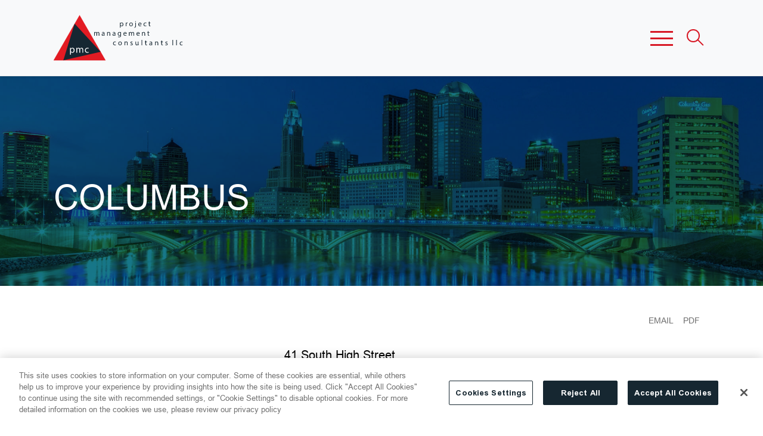

--- FILE ---
content_type: text/html; charset=utf-8
request_url: https://www.aboutpmc.com/locations/columbus_ohio/
body_size: 17139
content:
<!DOCTYPE html><html lang="en"><head><meta charSet="utf-8"/><meta property="og:type" content="website"/><meta property="og:locale" content="en_US"/><meta property="og:site_name" content="Project Management Consultants LLC"/><title>Thompson Hine Columbus, Ohio Office</title><meta name="robots" content="index,follow"/><meta name="description" content="Description of Thompson Hine&#x27;s Columbus Office"/><meta property="og:title" content="Thompson Hine Columbus, Ohio Office"/><meta property="og:description" content="Description of Thompson Hine&#x27;s Columbus Office"/><meta property="og:url" content="https://www.aboutpmc.com/locations/columbus_ohio/"/><meta property="og:image" content="https://admin.aboutpmc.com/wp-content/uploads/sites/2/2022/10/Columbus-OH-1024x427.jpg"/><link rel="canonical" href="https://www.aboutpmc.com/locations/columbus_ohio/"/><meta name="keywords"/><script type="application/ld+json">{"@context":"https://schema.org","@type":"Article","datePublished":"","description":"Description of Thompson Hine&apos;s Columbus Office","mainEntityOfPage":{"@type":"WebPage"},"headline":"Thompson Hine Columbus, Ohio Office","image":["https://admin.aboutpmc.com/wp-content/uploads/sites/2/2022/10/Columbus-OH-1024x427.jpg"],"dateModified":"2025-12-22T15:02:11+00:00"}</script><meta name="google-site-verification" content="4RPDb5TFiSNINFvVieYbFYzhm61fGNHluNPePadN_Es"/><meta name="viewport" content="width=device-width, initial-scale=1.0"/><meta http-equiv="x-ua-compatible" content="ie=edge"/><meta name="msapplication-TileColor" content="#da532c"/><meta name="theme-color" content="#ffffff"/><link rel="preload" as="image" imageSrcSet="/_next/image/?url=https%3A%2F%2Fadmin.aboutpmc.com%2Fwp-content%2Fuploads%2Fsites%2F2%2F2022%2F10%2FColumbus-OH.jpg&amp;w=640&amp;q=100 640w, /_next/image/?url=https%3A%2F%2Fadmin.aboutpmc.com%2Fwp-content%2Fuploads%2Fsites%2F2%2F2022%2F10%2FColumbus-OH.jpg&amp;w=750&amp;q=100 750w, /_next/image/?url=https%3A%2F%2Fadmin.aboutpmc.com%2Fwp-content%2Fuploads%2Fsites%2F2%2F2022%2F10%2FColumbus-OH.jpg&amp;w=828&amp;q=100 828w, /_next/image/?url=https%3A%2F%2Fadmin.aboutpmc.com%2Fwp-content%2Fuploads%2Fsites%2F2%2F2022%2F10%2FColumbus-OH.jpg&amp;w=1080&amp;q=100 1080w, /_next/image/?url=https%3A%2F%2Fadmin.aboutpmc.com%2Fwp-content%2Fuploads%2Fsites%2F2%2F2022%2F10%2FColumbus-OH.jpg&amp;w=1200&amp;q=100 1200w, /_next/image/?url=https%3A%2F%2Fadmin.aboutpmc.com%2Fwp-content%2Fuploads%2Fsites%2F2%2F2022%2F10%2FColumbus-OH.jpg&amp;w=1920&amp;q=100 1920w, /_next/image/?url=https%3A%2F%2Fadmin.aboutpmc.com%2Fwp-content%2Fuploads%2Fsites%2F2%2F2022%2F10%2FColumbus-OH.jpg&amp;w=2048&amp;q=100 2048w, /_next/image/?url=https%3A%2F%2Fadmin.aboutpmc.com%2Fwp-content%2Fuploads%2Fsites%2F2%2F2022%2F10%2FColumbus-OH.jpg&amp;w=3840&amp;q=100 3840w" imageSizes="100vw"/><meta name="next-head-count" content="20"/><link rel="apple-touch-icon" sizes="180x180" href="/favicon/apple-touch-icon.png"/><link rel="icon" type="image/png" sizes="32x32" href="/favicon/favicon-32x32.png"/><link rel="icon" type="image/png" sizes="16x16" href="/favicon/favicon-16x16.png"/><link rel="manifest" href="/favicon/site.webmanifest" crossorigin="use-credentials"/><link rel="mask-icon" href="/favicon/safari-pinned-tab.svg" color="#d71825"/><link rel="preload" href="/fonts/AkzidenzGroteskBE-Cn.woff2" as="font" type="font/woff2" crossorigin="anonymous"/><link rel="preload" href="/fonts/AkzidenzGroteskBE-It.woff2" as="font" type="font/woff2" crossorigin="anonymous"/><link rel="preload" href="/fonts/AkzidenzGroteskBE-Regular.woff2" as="font" type="font/woff2" crossorigin="anonymous"/><link rel="preload" href="/fonts/Arial.woff2" as="font" type="font/woff2" crossorigin="anonymous"/><link rel="preload" href="/fonts/ArialBold.woff2" as="font" type="font/woff2" crossorigin="anonymous"/><link rel="preload" href="/fonts/ArialBoldItalic.woff2" as="font" type="font/woff2" crossorigin="anonymous"/><link rel="preload" href="/fonts/ArialItalic.woff2" as="font" type="font/woff2" crossorigin="anonymous"/><link data-next-font="" rel="preconnect" href="/" crossorigin="anonymous"/><script id="onetrust" data-nscript="beforeInteractive">function OptanonWrapper() { }</script><link rel="preload" href="/_next/static/css/8f4535d662b270f8.css" as="style"/><link rel="stylesheet" href="/_next/static/css/8f4535d662b270f8.css" data-n-g=""/><link rel="preload" href="/_next/static/css/34217160e9b8a4f3.css" as="style"/><link rel="stylesheet" href="/_next/static/css/34217160e9b8a4f3.css" data-n-p=""/><link rel="preload" href="/_next/static/css/a54fee57b9022e3d.css" as="style"/><link rel="stylesheet" href="/_next/static/css/a54fee57b9022e3d.css"/><link rel="preload" href="/_next/static/css/e204016654028280.css" as="style"/><link rel="stylesheet" href="/_next/static/css/e204016654028280.css"/><noscript data-n-css=""></noscript><script defer="" nomodule="" src="/_next/static/chunks/polyfills-42372ed130431b0a.js"></script><script type="text/javascript" src="https://cdn.cookielaw.org/consent/0cb27cf8-d89b-4e9d-b708-55252975ae0b/OtAutoBlock.js" defer="" data-nscript="beforeInteractive"></script><script src="https://cdn.cookielaw.org/scripttemplates/otSDKStub.js" data-language="en" type="text/javascript" data-domain-script="0cb27cf8-d89b-4e9d-b708-55252975ae0b" defer="" data-nscript="beforeInteractive"></script><script defer="" src="/_next/static/chunks/5141.e3e61aca379c5610.js"></script><script defer="" src="/_next/static/chunks/1156.8becf7058c98a8cb.js"></script><script src="/_next/static/chunks/webpack-afda044535aab11a.js" defer=""></script><script src="/_next/static/chunks/framework-945b357d4a851f4b.js" defer=""></script><script src="/_next/static/chunks/main-cc2e98a01398f2b5.js" defer=""></script><script src="/_next/static/chunks/pages/_app-d46eaddd4bd7562b.js" defer=""></script><script src="/_next/static/chunks/2259-422c10e3109055d8.js" defer=""></script><script src="/_next/static/chunks/7833-3f6f7bfad544228c.js" defer=""></script><script src="/_next/static/chunks/9880-c4756204c9b25836.js" defer=""></script><script src="/_next/static/chunks/7730-6af50d9b31f58bf2.js" defer=""></script><script src="/_next/static/chunks/958-05b0b74f483c53d8.js" defer=""></script><script src="/_next/static/chunks/pages/locations/%5B%5B...slug%5D%5D-b7d131a7ba4064d7.js" defer=""></script><script src="/_next/static/hNHv4u7PuZm7I6zoPtbtJ/_buildManifest.js" defer=""></script><script src="/_next/static/hNHv4u7PuZm7I6zoPtbtJ/_ssgManifest.js" defer=""></script></head><body><div id="__next"><section aria-label="Skip to main content"><a class="sr-only sr-only-focusable" href="#page-content">Skip to main content</a></section><header role="navigation" class="Header_container__qCoX3 navbar navbar-expand-lg navbar-light bg-light sticky-top"><div class="d-block d-lg-none" style="margin-left:-10px"><div class="ButtonMenu_button__5SplY"><div class="hamburger-react" aria-label="Menu button" aria-expanded="false" role="button" style="cursor:pointer;height:48px;position:relative;transition:0.4s cubic-bezier(0, 0, 0, 1);user-select:none;width:48px;outline:none" tabindex="0"><div style="transition:0.2s cubic-bezier(0, 0, 0, 1) 0.2s;transform:none"><div style="background:#d71825;height:2px;left:10px;position:absolute;width:28px;top:15px;transition:0.2s cubic-bezier(0, 0, 0, 1) 0s;transform:none"></div></div><div style="transition:0.2s cubic-bezier(0, 0, 0, 1);opacity:1"><div style="background:#d71825;height:2px;left:10px;position:absolute;width:28px;top:23px;transition:0.2s cubic-bezier(0, 0, 0, 1)"></div></div><div style="transition:0.2s cubic-bezier(0, 0, 0, 1) 0.2s;transform:none"><div style="background:#d71825;height:2px;left:10px;position:absolute;width:28px;top:31px;transition:0.2s cubic-bezier(0, 0, 0, 1) 0s;transform:none"></div></div></div></div></div><span class="navbar-brand"><a aria-label="Site title" class="d-block" href="/"></a></span><div class="d-none d-lg-inline-flex ml-auto align-items-center"><div class="ButtonMenu_button__5SplY"><div class="hamburger-react" aria-label="Menu button" aria-expanded="false" role="button" style="cursor:pointer;height:48px;position:relative;transition:0.4s cubic-bezier(0, 0, 0, 1);user-select:none;width:48px;outline:none" tabindex="0"><div style="transition:0.2s cubic-bezier(0, 0, 0, 1) 0.2s;transform:none"><div style="background:#d71825;height:3px;left:5px;position:absolute;width:38px;top:12px;transition:0.2s cubic-bezier(0, 0, 0, 1) 0s;transform:none"></div></div><div style="transition:0.2s cubic-bezier(0, 0, 0, 1);opacity:1"><div style="background:#d71825;height:3px;left:5px;position:absolute;width:38px;top:23px;transition:0.2s cubic-bezier(0, 0, 0, 1)"></div></div><div style="transition:0.2s cubic-bezier(0, 0, 0, 1) 0.2s;transform:none"><div style="background:#d71825;height:3px;left:5px;position:absolute;width:38px;top:34px;transition:0.2s cubic-bezier(0, 0, 0, 1) 0s;transform:none"></div></div></div></div></div><div class="ButtonSearch_button__TQdiM" tabindex="0"><div class="ButtonSearch_icon__URmhU"></div></div></header><div style="height:0px;transition-property:none;transition-duration:0.5s;transition-timing-function:ease-in-out" class="SlideMenu_slideDown__4fFDT"></div><div style="height:0px;transition-property:none;transition-duration:0.5s;transition-timing-function:ease-in-out" class="SlideSearch_slideDown__qh1gn"></div><div style="flex:1"><section aria-label="Page header" class="PageHeader_jumbotron__Jpo6o mb-0 jumbotron"><span style="box-sizing:border-box;display:block;overflow:hidden;width:initial;height:initial;background:none;opacity:1;border:0;margin:0;padding:0;position:absolute;top:0;left:0;bottom:0;right:0"><img alt="Columbus" sizes="100vw" srcSet="/_next/image/?url=https%3A%2F%2Fadmin.aboutpmc.com%2Fwp-content%2Fuploads%2Fsites%2F2%2F2022%2F10%2FColumbus-OH.jpg&amp;w=640&amp;q=100 640w, /_next/image/?url=https%3A%2F%2Fadmin.aboutpmc.com%2Fwp-content%2Fuploads%2Fsites%2F2%2F2022%2F10%2FColumbus-OH.jpg&amp;w=750&amp;q=100 750w, /_next/image/?url=https%3A%2F%2Fadmin.aboutpmc.com%2Fwp-content%2Fuploads%2Fsites%2F2%2F2022%2F10%2FColumbus-OH.jpg&amp;w=828&amp;q=100 828w, /_next/image/?url=https%3A%2F%2Fadmin.aboutpmc.com%2Fwp-content%2Fuploads%2Fsites%2F2%2F2022%2F10%2FColumbus-OH.jpg&amp;w=1080&amp;q=100 1080w, /_next/image/?url=https%3A%2F%2Fadmin.aboutpmc.com%2Fwp-content%2Fuploads%2Fsites%2F2%2F2022%2F10%2FColumbus-OH.jpg&amp;w=1200&amp;q=100 1200w, /_next/image/?url=https%3A%2F%2Fadmin.aboutpmc.com%2Fwp-content%2Fuploads%2Fsites%2F2%2F2022%2F10%2FColumbus-OH.jpg&amp;w=1920&amp;q=100 1920w, /_next/image/?url=https%3A%2F%2Fadmin.aboutpmc.com%2Fwp-content%2Fuploads%2Fsites%2F2%2F2022%2F10%2FColumbus-OH.jpg&amp;w=2048&amp;q=100 2048w, /_next/image/?url=https%3A%2F%2Fadmin.aboutpmc.com%2Fwp-content%2Fuploads%2Fsites%2F2%2F2022%2F10%2FColumbus-OH.jpg&amp;w=3840&amp;q=100 3840w" src="/_next/image/?url=https%3A%2F%2Fadmin.aboutpmc.com%2Fwp-content%2Fuploads%2Fsites%2F2%2F2022%2F10%2FColumbus-OH.jpg&amp;w=3840&amp;q=100" decoding="async" data-nimg="fill" class="PageHeader_image__O3K_S" style="position:absolute;top:0;left:0;bottom:0;right:0;box-sizing:border-box;padding:0;border:none;margin:auto;display:block;width:0;height:0;min-width:100%;max-width:100%;min-height:100%;max-height:100%;object-fit:cover;object-position:center"/></span><div class="Container_container__ozJnP"><div class="row"><div class="col"><h1 class="RichText_richtext__ufanC PageHeader_largeText__YITeU">Columbus</h1></div></div></div></section><div class="Container_container__ozJnP Container_paddingTop__DuUmZ Container_paddingBtm__LSfKn"><div class="row"><div class="col-lg-4"><aside class="h-100 mt-lg-7"></aside></div><div class="mt-4 mt-lg-0 col-lg-8"><main id="page-content"><article><section id="overview" class="EntryContent_container__DHJeP" aria-label="Entry content"></section><div role="region" aria-label="About Our City" id="about-our-city" class="widget about-our-city WildcardMain_accordion__n25Xq accordion"><div class="WildcardMain_heading__yklCi"><button aria-label="See More About Our City" class="widget-title WildcardMain_title__PLndE" type="button"><h2>About Our City</h2><svg fill="currentColor" width="24" height="24" viewBox="0 0 384 512" aria-hidden="true"><title>Plus icon</title><path d="M376 232H216V72c0-4.42-3.58-8-8-8h-32c-4.42 0-8 3.58-8 8v160H8c-4.42 0-8 3.58-8 8v32c0 4.42 3.58 8 8 8h160v160c0 4.42 3.58 8 8 8h32c4.42 0 8-3.58 8-8V280h160c4.42 0 8-3.58 8-8v-32c0-4.42-3.58-8-8-8z"></path></svg></button></div><div class="collapse"><div class="widget-content"><div class="RichText_richtext__ufanC WildcardMain_content__PFRNz"><p>Columbus is the seat of Ohio’s state government and home to The Ohio State University. With more than 1.75 million metropolitan area residents, Columbus is at the heart of the largest concentration of population and economic activity in North America. Already the second-fastest growing major metropolitan area in the Midwest, the entire community is seizing new opportunities to propel Greater Columbus into the ranks of the nation’s most innovative, attractive and business-friendly communities.</p>
<p>The city offers a wide variety of options for sports fans. The Arena District boasts the 18,500-seat Nationwide Arena, home ice for the NHL’s Columbus Blue Jackets, along with Huntington Park, home to the Columbus Clippers, the triple-A affiliate of the Cleveland Indians. In addition, Columbus hosts the OSU Buckeyes, Major League Soccer’s Columbus Crew and the PGA Memorial Tournament.</p>
<p>Columbus provides many avenues for cultural enrichment, including The Columbus Zoo and Aquarium, ranked the #1 zoo in the United States, and the Center of Science and Industry (COSI), named the #1 science center in the country by Parents magazine. Columbus is also home to the Columbus Symphony Orchestra, BalletMet, Columbus Museum of Art, Opera Columbus and Wexner Center for the Arts.</p>
</div></div></div></div><div role="region" aria-label="Directions" id="directions" class="widget directions WildcardMain_accordion__n25Xq accordion"><div class="WildcardMain_heading__yklCi"><button aria-label="See More Directions" class="widget-title WildcardMain_title__PLndE" type="button"><h2>Directions</h2><svg fill="currentColor" width="24" height="24" viewBox="0 0 384 512" aria-hidden="true"><title>Plus icon</title><path d="M376 232H216V72c0-4.42-3.58-8-8-8h-32c-4.42 0-8 3.58-8 8v160H8c-4.42 0-8 3.58-8 8v32c0 4.42 3.58 8 8 8h160v160c0 4.42 3.58 8 8 8h32c4.42 0 8-3.58 8-8V280h160c4.42 0 8-3.58 8-8v-32c0-4.42-3.58-8-8-8z"></path></svg></button></div><div class="collapse"><div class="widget-content"><div class="RichText_richtext__ufanC WildcardMain_content__PFRNz"><p><strong>From Northwest </strong></p>
<ul>
<li>From 33, take 270 South, Grove City</li>
<li>From 270 South, Take 70 East, Columbus</li>
<li>70 East to Front Street Exit &#8211; stay in left lane and it will turn into Front Street</li>
<li>Follow Front Street approximately 5 blocks while staying in the far right lane</li>
<li>DoubleTree Suites Hotel has green awnings and will be on the right side of Front Street</li>
<li>Capital Street Alley is the first right after the hotel. (If you reach Broad Street, you have gone too far)</li>
<li>Huntington Center Parking is the first immediate right off of Capital Street Alley. The garage is marked by large gold letters that read PARK</li>
<li>Take Huntington Center elevator bank (east side of garage) to Level 5</li>
<li>Go through revolving door; elevator banks are straight ahead</li>
<li>Take elevator to Thompson Hine offices on the 17th floor</li>
</ul>
<p><strong>From North (I-71) </strong></p>
<ul>
<li>71 South to Broad Street exit</li>
<li>Turn right at the stop light onto Broad Street</li>
<li>Go straight on Broad Street past the High Street intersection</li>
<li>Turn left at the next alley (Wall Street)</li>
<li>Turn right at the first alley (Capital Street)</li>
<li>Parking is on your immediate left</li>
<li>Take Huntington Center elevator bank (east side of garage) to Level 5</li>
<li>Go through revolving door; elevator banks are straight ahead</li>
<li>Take elevator to Thompson Hine on the 17th floor</li>
</ul>
<p><strong>From North (State Route 315) </strong></p>
<ul>
<li>315 South to 670 East</li>
<li>From 670 East exit on 3rd Street</li>
<li>Follow 3rd Street for about 7 blocks</li>
<li>Turn right onto State Street (after you pass the State House)</li>
<li>State Street dead ends into Front Street</li>
<li>Turn right onto Front Street</li>
<li>DoubleTree Suites Hotel has green awnings and will be on the right side of Front Street</li>
<li>Capital Street Alley is the first right after the hotel. (If you reach Broad Street, you have gone too far)</li>
<li>Huntington Center Parking is the first immediate right off of Capital Street Alley. The garage is marked by large gold letters that read PARK</li>
<li>Take Huntington Center elevator bank (east side of garage) to Level 5</li>
<li>Go through revolving door; elevator banks are straight ahead</li>
<li>Take elevator to Thompson Hine on the 17th floor.</li>
</ul>
<p><strong>From East </strong></p>
<ul>
<li>70 West to the 4th Street exit</li>
<li>Do not turn right onto 4th Street</li>
<li>Continue straight to Fulton Street</li>
<li>Fulton dead ends into Front Street</li>
<li>Turn right onto Front Street</li>
<li>DoubleTree Suites Hotel has green awnings and will be on the right side of Front Street</li>
<li>Capital Street Alley is the first right after the hotel. (If you reach Broad Street, you have gone too far)</li>
<li>Huntington Center Parking is the first immediate right off of Capital Street Alley. The garage is marked by large gold letters that read &#8220;PARK&#8221;</li>
<li>Take Huntington Center elevator bank (east side of garage) to Level 5</li>
<li>Go through revolving door; elevator banks are straight ahead</li>
<li>Take elevator to Thompson Hine offices on the 17th floor</li>
</ul>
<p><strong>From South </strong></p>
<ul>
<li>Take 71 North to 70 East.</li>
<li>Exit at the Front Street exit &#8211; stay in the left lane and it will turn into Front Street</li>
<li>Follow Front Street approximately 5 blocks while staying in the far right lane</li>
<li>DoubleTree Suites Hotel has green awnings and will be on the right side of Front Street</li>
<li>Capital Street Alley is the first right after the hotel. (If you reach Broad Street, you have gone too far)</li>
<li>Huntington Center Parking is the first immediate right off of Capital Street Alley. The garage is marked by large gold letters that read PARK</li>
<li>Take Huntington Center elevator bank (east side of garage) to Level 5</li>
<li>Go through revolving door; elevator banks are straight ahead</li>
<li>Take elevator to Thompson Hine offices on the 17th floor.</li>
</ul>
<p><strong>From Airport </strong></p>
<ul>
<li>Take 670 to Downtown</li>
<li>Exit on 3rd Street</li>
<li>Follow 3rd Street for about 7 blocks</li>
<li>Turn right onto State Street (after you pass the State House)</li>
<li>State Street dead ends into Front Street</li>
<li>Turn right onto Front Street</li>
<li>DoubleTree Suites Hotel has green awnings and will be on the right side of Front Street</li>
<li>Capital Street Alley is the first right after the hotel. (If you reach Broad Street, you have gone too far)</li>
<li>Huntington Center Parking is the first immediate right off of Capital Street Alley. The garage is marked by large gold letters that read PARK</li>
<li>Take Huntington Center elevator bank (east side of garage) to Level 5</li>
<li>Go through revolving door; elevator banks are straight ahead</li>
<li>Take elevator to Thompson Hine offices on the 17th floor.</li>
</ul>
</div></div></div></div><div role="region" aria-label="Professionals" id="professionals" class="widget professionals RelatedProfessionals_accordion__Mf2iS accordion"><div class="RelatedProfessionals_heading__mZKxm"><button aria-label="See More Professionals" class="widget-title RelatedProfessionals_title__8Hue4" type="button"><h2>Professionals</h2><svg fill="currentColor" width="24" height="24" viewBox="0 0 384 512" aria-hidden="true"><title>Plus icon</title><path d="M376 232H216V72c0-4.42-3.58-8-8-8h-32c-4.42 0-8 3.58-8 8v160H8c-4.42 0-8 3.58-8 8v32c0 4.42 3.58 8 8 8h160v160c0 4.42 3.58 8 8 8h32c4.42 0 8-3.58 8-8V280h160c4.42 0 8-3.58 8-8v-32c0-4.42-3.58-8-8-8z"></path></svg></button></div><div class="collapse"><div class="widget-content"><ul class="RelatedProfessionals_content__r_5mu"><li class="RelatedProfessionals_buttonItem__XQSf_"><a class="ArrowButton_buttonLink__WFtmq" target="_self" href="/professionals/?location=Columbus"><div class="ArrowIcon_icon__msJcl"><span style="box-sizing:border-box;display:block;overflow:hidden;width:initial;height:initial;background:none;opacity:1;border:0;margin:0;padding:0;position:absolute;top:0;left:0;bottom:0;right:0"><img alt="Arrow icon" src="[data-uri]" decoding="async" data-nimg="fill" style="position:absolute;top:0;left:0;bottom:0;right:0;box-sizing:border-box;padding:0;border:none;margin:auto;display:block;width:0;height:0;min-width:100%;max-width:100%;min-height:100%;max-height:100%;object-position:center"/><noscript><img alt="Arrow icon" loading="lazy" decoding="async" data-nimg="fill" style="position:absolute;top:0;left:0;bottom:0;right:0;box-sizing:border-box;padding:0;border:none;margin:auto;display:block;width:0;height:0;min-width:100%;max-width:100%;min-height:100%;max-height:100%;object-position:center" sizes="100vw" srcSet="/images/button-red.svg 640w, /images/button-red.svg 750w, /images/button-red.svg 828w, /images/button-red.svg 1080w, /images/button-red.svg 1200w, /images/button-red.svg 1920w, /images/button-red.svg 2048w, /images/button-red.svg 3840w" src="/images/button-red.svg"/></noscript></span></div><span>Meet the team</span></a></li></ul></div></div></div></article></main></div></div></div></div><footer class="Footer_footer__i_wNa"><div class="align-items-start row"><div class="Footer_firstCol__F5RNX col"><nav aria-label="Footer navigation menu locations" class="Footer_locationsContainer__fkFHF"><ul class="nav flex-row justify-content-center justify-content-md-start"><li><div class="nav-item pl-3 pr-3 pr-xl-4 pl-md-0 Footer_locationsMenuItem__Dw5YD MenuList_showMenuItem__dDWmt"><a target="_self" class="nav-link text-uppercase" href="/locations/atlanta_georgia/">Atlanta</a></div></li><li><div class="nav-item pl-3 pr-3 pr-xl-4 pl-md-0 Footer_locationsMenuItem__Dw5YD MenuList_showMenuItem__dDWmt"><a target="_self" class="nav-link text-uppercase" href="/locations/chicago-illinois/">Chicago</a></div></li><li><div class="nav-item pl-3 pr-3 pr-xl-4 pl-md-0 Footer_locationsMenuItem__Dw5YD MenuList_showMenuItem__dDWmt"><a target="_self" class="nav-link text-uppercase" href="/locations/cincinnati_ohio/">Cincinnati</a></div></li><li><div class="nav-item pl-3 pr-3 pr-xl-4 pl-md-0 Footer_locationsMenuItem__Dw5YD MenuList_showMenuItem__dDWmt"><a target="_self" class="nav-link text-uppercase" href="/locations/cleveland_ohio/">Cleveland</a></div></li><li><div class="nav-item pl-3 pr-3 pr-xl-4 pl-md-0 Footer_locationsMenuItem__Dw5YD MenuList_showMenuItem__dDWmt"><a target="_self" class="nav-link text-uppercase" href="/locations/columbus_ohio/">Columbus</a></div></li><li><div class="nav-item pl-3 pr-3 pr-xl-4 pl-md-0 Footer_locationsMenuItem__Dw5YD MenuList_showMenuItem__dDWmt"><a target="_self" class="nav-link text-uppercase" href="/locations/dayton_ohio/">Dayton</a></div></li><li><div class="nav-item pl-3 pr-3 pr-xl-4 pl-md-0 Footer_locationsMenuItem__Dw5YD MenuList_showMenuItem__dDWmt"><a target="_self" class="nav-link text-uppercase" href="/locations/fort-lauderdale_florida/">Fort Lauderdale</a></div></li><li><div class="nav-item pl-3 pr-3 pr-xl-4 pl-md-0 Footer_locationsMenuItem__Dw5YD MenuList_showMenuItem__dDWmt"><a target="_self" class="nav-link text-uppercase" href="/locations/los-angeles/">Los Angeles</a></div></li><li><div class="nav-item pl-3 pr-3 pr-xl-4 pl-md-0 Footer_locationsMenuItem__Dw5YD MenuList_showMenuItem__dDWmt"><a target="_self" class="nav-link text-uppercase" href="/locations/minneapolis/">Minneapolis</a></div></li><li><div class="nav-item pl-3 pr-3 pr-xl-4 pl-md-0 Footer_locationsMenuItem__Dw5YD MenuList_showMenuItem__dDWmt"><a target="_self" class="nav-link text-uppercase" href="/locations/new-york_new-york/">New York</a></div></li><li><div class="nav-item pl-3 pr-3 pr-xl-4 pl-md-0 Footer_locationsMenuItem__Dw5YD MenuList_showMenuItem__dDWmt"><a target="_self" class="nav-link text-uppercase" href="/locations/washington-dc/">Washington, D.C.</a></div></li></ul></nav><div class="align-items-start row"><div class="d-block d-md-none text-center col-md-2"><a aria-label="Go to homepage" class="d-block" href="/"></a></div><div class="col-lg-4 col-12"></div><div class="col-lg-4 col-12"></div></div></div></div><div class="Footer_bottomSection__fLMsY row"><div class="d-flex flex-column align-items-center flex-md-row col-lg-9"><div class="pl-0 d-none d-md-block col-md-2"><a aria-label="Go to homepage" class="d-block" href="/"></a></div><div class="px-0 col-md-10"><div class="d-xxxl-flex align-items-center justify-content-center justify-content-md-start"><div class="CookieSettings_wrapper__ldBFI"><button class="CookieSettings_button__3khq5">Cookie Settings</button></div><nav aria-label="Footer navigation menu one"><ul class="nav flex-row justify-content-center justify-content-md-start"><li><div class="nav-item pl-3 pr-3 pr-xl-4 pl-md-0 MenuList_showMenuItem__dDWmt"><a target="_self" class="nav-link text-uppercase Footer_listItemLink__CYJCl" href="/contact/">Contact</a></div></li><li><div class="nav-item pl-3 pr-3 pr-xl-4 pl-md-0 MenuList_showMenuItem__dDWmt"><a target="_self" class="nav-link text-uppercase Footer_listItemLink__CYJCl" href="/disclaimer/">Disclaimer</a></div></li><li><div class="nav-item pl-3 pr-3 pr-xl-4 pl-md-0 MenuList_showMenuItem__dDWmt"><a target="_self" class="nav-link text-uppercase Footer_listItemLink__CYJCl" href="/privacy-policy/">Privacy Policy</a></div></li><li><div class="nav-item pl-3 pr-3 pr-xl-4 pl-md-0 MenuList_showMenuItem__dDWmt"><a target="_self" class="nav-link text-uppercase Footer_listItemLink__CYJCl" href="/sitemap/">Sitemap</a></div></li><li><div class="nav-item pl-3 pr-3 pr-xl-4 pl-md-0 MenuList_showMenuItem__dDWmt"><a target="_self" class="nav-link text-uppercase Footer_listItemLink__CYJCl" href="/website-terms-of-use/">Website Terms of Use</a></div></li><li><div class="nav-item pl-3 pr-3 pr-xl-4 pl-md-0 MenuList_showMenuItem__dDWmt"><a target="_self" class="nav-link text-uppercase Footer_listItemLink__CYJCl" href="https://www.thompsonhine.com/">Thompson Hine</a></div></li></ul></nav></div><div class="Footer_copyright__G9Dmc">© <!-- -->2026<!-- --> <!-- -->Project Management Consultants LLC.<span class="d-block d-md-inline-block"> All Rights Reserved</span></div></div></div><div class="Footer_social_bar__Zf55N col-lg-3"><div class="d-flex justify-content-center justify-content-md-start justify-content-lg-end w-100"><div class="SocialMediaFooter_profiles__G_iZ9"><div><a href="https://www.linkedin.com/company/pmc-llc/" aria-label="View our profile at Linkedin" title="Linkedin" target="_blank"></a></div></div></div><div class="Footer_siteBy__0DTHs"><span class="pr-1">Site By</span><a href="https://www.contentpilot.com/?utm_source=credits&amp;utm_medium=web&amp;utm_campaign=https://www.thompsonhine.com" title="Site By Content Pilot" class="trackback" aria-label="Site By Content Pilot" target="_blank" rel="noopener"></a></div></div></div></footer></div><script id="__NEXT_DATA__" type="application/json">{"props":{"pageProps":{"menus":{"primary_menu":[],"overlay_menu_one":[{"__typename":"MenuItem","id":"cG9zdDo3MA==","parentId":null,"label":"About","path":"/about/overview/","target":null,"title":null,"children":[]},{"__typename":"MenuItem","id":"cG9zdDo3MQ==","parentId":null,"label":"Professionals","path":"/professionals/","target":null,"title":null,"children":[]},{"__typename":"MenuItem","id":"cG9zdDo4NQ==","parentId":null,"label":"Services","path":"/services/","target":null,"title":null,"children":[]},{"__typename":"MenuItem","id":"cG9zdDoxODM=","parentId":null,"label":"Insights","path":"/insights","target":null,"title":null,"children":[]},{"__typename":"MenuItem","id":"cG9zdDoxODI=","parentId":null,"label":"Industries","path":"/industries","target":null,"title":null,"children":[]},{"__typename":"MenuItem","id":"cG9zdDoxODE=","parentId":null,"label":"Project Profiles","path":"/project-profiles/","target":null,"title":null,"children":[]}],"overlay_menu_two":[{"__typename":"MenuItem","id":"cG9zdDo2Njg=","parentId":null,"label":"Locations","path":"/locations/","target":null,"title":null,"children":[]},{"__typename":"MenuItem","id":"cG9zdDoxMDU5","parentId":null,"label":"Careers","path":"https://www.aboutpmc.com/about/overview/careers/","target":null,"title":null,"children":[]},{"__typename":"MenuItem","id":"cG9zdDo2Njc=","parentId":null,"label":"Contact","path":"/contact/","target":null,"title":null,"children":[]}],"footer_menu_one":[{"__typename":"MenuItem","id":"cG9zdDo0MTI=","parentId":null,"label":"Contact","path":"/contact/","target":null,"title":null,"children":[]},{"__typename":"MenuItem","id":"cG9zdDo0MTE=","parentId":null,"label":"Disclaimer","path":"/disclaimer/","target":null,"title":null,"children":[]},{"__typename":"MenuItem","id":"cG9zdDo0MTA=","parentId":null,"label":"Privacy Policy","path":"/privacy-policy/","target":null,"title":null,"children":[]},{"__typename":"MenuItem","id":"cG9zdDo5MzU=","parentId":null,"label":"Sitemap","path":"/sitemap","target":null,"title":null,"children":[]},{"__typename":"MenuItem","id":"cG9zdDoxNDkw","parentId":null,"label":"Website Terms of Use","path":"/website-terms-of-use/","target":null,"title":null,"children":[]},{"__typename":"MenuItem","id":"cG9zdDo0MTM=","parentId":null,"label":"Thompson Hine","path":"https://www.thompsonhine.com/","target":null,"title":null,"children":[]}],"footer_menu_two":[],"footer_menu_three":[],"footer_menu_four":[],"about_menu":[{"__typename":"MenuItem","id":"cG9zdDo1OTM=","parentId":null,"label":"Overview","path":"/about/overview/","target":null,"title":null,"children":[]},{"__typename":"MenuItem","id":"cG9zdDoxMDYx","parentId":null,"label":"Careers","path":"https://www.aboutpmc.com/about/overview/careers/","target":null,"title":null,"children":[]}],"diversity_menu":[],"footer_menu_top":[{"__typename":"MenuItem","id":"cG9zdDoyMDY5","parentId":null,"label":"Atlanta","path":"/locations/atlanta_georgia/","target":null,"title":null,"children":[]},{"__typename":"MenuItem","id":"cG9zdDoyMDY4","parentId":null,"label":"Chicago","path":"/locations/chicago-illinois/","target":null,"title":null,"children":[]},{"__typename":"MenuItem","id":"cG9zdDoyMDY2","parentId":null,"label":"Cincinnati","path":"/locations/cincinnati_ohio/","target":null,"title":null,"children":[]},{"__typename":"MenuItem","id":"cG9zdDoyMDY3","parentId":null,"label":"Cleveland","path":"/locations/cleveland_ohio/","target":null,"title":null,"children":[]},{"__typename":"MenuItem","id":"cG9zdDoyMDY1","parentId":null,"label":"Columbus","path":"/locations/columbus_ohio/","target":null,"title":null,"children":[]},{"__typename":"MenuItem","id":"cG9zdDoyMDY0","parentId":null,"label":"Dayton","path":"/locations/dayton_ohio/","target":null,"title":null,"children":[]},{"__typename":"MenuItem","id":"cG9zdDoyMDYz","parentId":null,"label":"Fort Lauderdale","path":"/locations/fort-lauderdale_florida/","target":null,"title":null,"children":[]},{"__typename":"MenuItem","id":"cG9zdDoyMDYy","parentId":null,"label":"Los Angeles","path":"/locations/los-angeles/","target":null,"title":null,"children":[]},{"__typename":"MenuItem","id":"cG9zdDoyMDYx","parentId":null,"label":"Minneapolis","path":"/locations/minneapolis/","target":null,"title":null,"children":[]},{"__typename":"MenuItem","id":"cG9zdDoyMDcx","parentId":null,"label":"New York","path":"/locations/new-york_new-york/","target":null,"title":null,"children":[]},{"__typename":"MenuItem","id":"cG9zdDoyMDcw","parentId":null,"label":"Washington, D.C.","path":"/locations/washington-dc/","target":null,"title":null,"children":[]}]},"locations":{"__typename":"RootQueryToOfficeConnection","nodes":[{"__typename":"Office","title":"Atlanta","uri":"/locations/atlanta_georgia/"},{"__typename":"Office","title":"Chicago","uri":"/locations/chicago-illinois/"},{"__typename":"Office","title":"Cincinnati","uri":"/locations/cincinnati_ohio/"},{"__typename":"Office","title":"Cleveland","uri":"/locations/cleveland_ohio/"},{"__typename":"Office","title":"Columbus","uri":"/locations/columbus_ohio/"},{"__typename":"Office","title":"Dayton","uri":"/locations/dayton_ohio/"},{"__typename":"Office","title":"Fort Lauderdale","uri":"/locations/fort-lauderdale_florida/"},{"__typename":"Office","title":"Los Angeles","uri":"/locations/los-angeles/"},{"__typename":"Office","title":"Minneapolis","uri":"/locations/minneapolis/"},{"__typename":"Office","title":"New York","uri":"/locations/new-york_new-york/"},{"__typename":"Office","title":"Washington, D.C.","uri":"/locations/washington-dc/"}]},"defaultSeo":{"title":"Home - Project Management Consultants LLC","description":"Home | Project Management Consultants LLC","noIndex":false,"noFollow":false,"openGraph":{"type":"website","locale":"en_US","url":"https://admin.aboutpmc.com","siteName":"Project Management Consultants LLC","images":[{"url":""}]}},"socialMedia":{"__typename":"CpSocialMedia_Socialmedia","linkedin":"https://www.linkedin.com/company/pmc-llc/","twitter":null,"facebook":null,"youtube":null,"instagram":null,"medium":null,"pinterest":null,"vimeo":null,"rss":null},"archiveSettings":{"__typename":"CpArchiveSettings_Archivesettings","page":{"__typename":"CpArchiveSettings_Archivesettings_ContentPilotHeadlessArchiveSettingsPage","description":null,"image":null,"title":"Blog"},"post":{"__typename":"CpArchiveSettings_Archivesettings_ContentPilotHeadlessArchiveSettingsPost","description":null,"image":{"__typename":"MediaItem","sourceUrl":"https://admin.aboutpmc.com/wp-content/uploads/sites/2/2022/10/Insights.jpg"},"title":"Insights"},"person":{"__typename":"CpArchiveSettings_Archivesettings_ContentPilotHeadlessArchiveSettingsPoaPerson","description":null,"image":{"__typename":"MediaItem","sourceUrl":"https://admin.aboutpmc.com/wp-content/uploads/sites/2/2022/10/professionals.jpg"},"title":"Professionals"},"practice":{"__typename":"CpArchiveSettings_Archivesettings_ContentPilotHeadlessArchiveSettingsPoaPractice","description":null,"image":{"__typename":"MediaItem","sourceUrl":"https://admin.aboutpmc.com/wp-content/uploads/sites/2/2022/10/services.jpg"},"title":"Services"},"industry":{"__typename":"CpArchiveSettings_Archivesettings_ContentPilotHeadlessArchiveSettingsPoaIndustry","description":"\u003cp\u003ePMC serves clients in many industries and sectors of the economy. The list below is a small sample of this wide range:\u003c/p\u003e\n","image":{"__typename":"MediaItem","sourceUrl":"https://admin.aboutpmc.com/wp-content/uploads/sites/2/2022/10/Industries.jpg"},"title":"industries"},"project":{"__typename":"CpArchiveSettings_Archivesettings_ContentPilotHeadlessArchiveSettingsThProjectProfiles","description":"\u003cp\u003ePMC provides a wide variety of services in connection with billions of dollars of construction and development projects all over the United States. Examples of our projects are below; you can also view them grouped into categories by our client’s industry or sector or by the type of services provided.\u003c/p\u003e\n","image":{"__typename":"MediaItem","sourceUrl":"https://admin.aboutpmc.com/wp-content/uploads/sites/2/2022/10/projects.jpg"},"title":"Project Profiles"},"office":{"__typename":"CpArchiveSettings_Archivesettings_ContentPilotHeadlessArchiveSettingsPoaOffice","description":null,"image":{"__typename":"MediaItem","sourceUrl":"https://admin.aboutpmc.com/wp-content/uploads/sites/2/2022/10/locations.jpg"},"title":"Locations"},"ourFirm":{"__typename":"CpArchiveSettings_Archivesettings_ContentPilotHeadlessArchiveSettingsPoaFirm","description":null,"image":{"__typename":"MediaItem","sourceUrl":"https://admin.aboutpmc.com/wp-content/uploads/sites/2/2022/10/about.jpg"},"title":"About"},"experience":{"__typename":"CpArchiveSettings_Archivesettings_ContentPilotHeadlessArchiveSettingsPoaExperience","description":null,"image":null,"title":"experience"},"interactiveMap":{"__typename":"CpArchiveSettings_Archivesettings_ContentPilotHeadlessArchiveSettingsInteractiveMap","description":null,"title":"interactiveMaps","image":null}},"backgrounds":["https://admin.aboutpmc.com/wp-content/uploads/sites/2/2022/10/Orange-1024x339.jpg","https://admin.aboutpmc.com/wp-content/uploads/sites/2/2022/10/Grey-1024x339.jpg","https://admin.aboutpmc.com/wp-content/uploads/sites/2/2022/10/Green-1024x339.jpg","https://admin.aboutpmc.com/wp-content/uploads/sites/2/2022/10/BlueWindow-1024x339.jpg","https://admin.aboutpmc.com/wp-content/uploads/sites/2/2022/10/Blue-1024x339.jpg"],"post":{"__typename":"Office","revisions":{"__typename":"OfficeToRevisionConnection","edges":[]},"databaseId":24,"date":"2022-01-11T15:58:26","slug":"locations/columbus_ohio","uri":"/locations/columbus_ohio/","title":"Columbus","status":"publish","isArchivePage":false,"seo":{"__typename":"PostTypeSEO","canonical":"https://www.aboutpmc.com/locations/columbus_ohio/","title":"Thompson Hine Columbus, Ohio Office","metaDesc":"Description of Thompson Hine's Columbus Office","metaRobotsNofollow":"follow","metaRobotsNoindex":"index","opengraphAuthor":"","opengraphModifiedTime":"2025-12-22T15:02:11+00:00","opengraphPublishedTime":"","opengraphImage":{"__typename":"MediaItem","sourceUrl":"https://admin.aboutpmc.com/wp-content/uploads/sites/2/2022/10/Columbus-OH-1024x427.jpg"},"breadcrumbs":[{"__typename":"SEOPostTypeBreadcrumbs","url":"https://www.aboutpmc.com/locations/","text":"Locations"},{"__typename":"SEOPostTypeBreadcrumbs","url":"https://www.aboutpmc.com/locations/columbus_ohio/","text":"Columbus"}]},"featuredImage":{"__typename":"NodeWithFeaturedImageToMediaItemConnectionEdge","node":{"__typename":"MediaItem","altText":"Columbus","sourceUrl":"https://admin.aboutpmc.com/wp-content/uploads/sites/2/2022/10/Columbus-OH.jpg"}},"wildcardContentMain":{"__typename":"Office_Wildcardcontentmain","poaWildcardContentMainRepeater":[{"__typename":"Office_Wildcardcontentmain_poaWildcardContentMainRepeater","poaWildcardContentMainContent":"\u003cp\u003eColumbus is the seat of Ohio’s state government and home to The Ohio State University. With more than 1.75 million metropolitan area residents, Columbus is at the heart of the largest concentration of population and economic activity in North America. Already the second-fastest growing major metropolitan area in the Midwest, the entire community is seizing new opportunities to propel Greater Columbus into the ranks of the nation’s most innovative, attractive and business-friendly communities.\u003c/p\u003e\n\u003cp\u003eThe city offers a wide variety of options for sports fans. The Arena District boasts the 18,500-seat Nationwide Arena, home ice for the NHL’s Columbus Blue Jackets, along with Huntington Park, home to the Columbus Clippers, the triple-A affiliate of the Cleveland Indians. In addition, Columbus hosts the OSU Buckeyes, Major League Soccer’s Columbus Crew and the PGA Memorial Tournament.\u003c/p\u003e\n\u003cp\u003eColumbus provides many avenues for cultural enrichment, including The Columbus Zoo and Aquarium, ranked the #1 zoo in the United States, and the Center of Science and Industry (COSI), named the #1 science center in the country by Parents magazine. Columbus is also home to the Columbus Symphony Orchestra, BalletMet, Columbus Museum of Art, Opera Columbus and Wexner Center for the Arts.\u003c/p\u003e\n","poaWildcardContentMainTitle":"About Our City"},{"__typename":"Office_Wildcardcontentmain_poaWildcardContentMainRepeater","poaWildcardContentMainContent":"\u003cp\u003e\u003cstrong\u003eFrom Northwest \u003c/strong\u003e\u003c/p\u003e\n\u003cul\u003e\n\u003cli\u003eFrom 33, take 270 South, Grove City\u003c/li\u003e\n\u003cli\u003eFrom 270 South, Take 70 East, Columbus\u003c/li\u003e\n\u003cli\u003e70 East to Front Street Exit \u0026#8211; stay in left lane and it will turn into Front Street\u003c/li\u003e\n\u003cli\u003eFollow Front Street approximately 5 blocks while staying in the far right lane\u003c/li\u003e\n\u003cli\u003eDoubleTree Suites Hotel has green awnings and will be on the right side of Front Street\u003c/li\u003e\n\u003cli\u003eCapital Street Alley is the first right after the hotel. (If you reach Broad Street, you have gone too far)\u003c/li\u003e\n\u003cli\u003eHuntington Center Parking is the first immediate right off of Capital Street Alley. The garage is marked by large gold letters that read PARK\u003c/li\u003e\n\u003cli\u003eTake Huntington Center elevator bank (east side of garage) to Level 5\u003c/li\u003e\n\u003cli\u003eGo through revolving door; elevator banks are straight ahead\u003c/li\u003e\n\u003cli\u003eTake elevator to Thompson Hine offices on the 17th floor\u003c/li\u003e\n\u003c/ul\u003e\n\u003cp\u003e\u003cstrong\u003eFrom North (I-71) \u003c/strong\u003e\u003c/p\u003e\n\u003cul\u003e\n\u003cli\u003e71 South to Broad Street exit\u003c/li\u003e\n\u003cli\u003eTurn right at the stop light onto Broad Street\u003c/li\u003e\n\u003cli\u003eGo straight on Broad Street past the High Street intersection\u003c/li\u003e\n\u003cli\u003eTurn left at the next alley (Wall Street)\u003c/li\u003e\n\u003cli\u003eTurn right at the first alley (Capital Street)\u003c/li\u003e\n\u003cli\u003eParking is on your immediate left\u003c/li\u003e\n\u003cli\u003eTake Huntington Center elevator bank (east side of garage) to Level 5\u003c/li\u003e\n\u003cli\u003eGo through revolving door; elevator banks are straight ahead\u003c/li\u003e\n\u003cli\u003eTake elevator to Thompson Hine on the 17th floor\u003c/li\u003e\n\u003c/ul\u003e\n\u003cp\u003e\u003cstrong\u003eFrom North (State Route 315) \u003c/strong\u003e\u003c/p\u003e\n\u003cul\u003e\n\u003cli\u003e315 South to 670 East\u003c/li\u003e\n\u003cli\u003eFrom 670 East exit on 3rd Street\u003c/li\u003e\n\u003cli\u003eFollow 3rd Street for about 7 blocks\u003c/li\u003e\n\u003cli\u003eTurn right onto State Street (after you pass the State House)\u003c/li\u003e\n\u003cli\u003eState Street dead ends into Front Street\u003c/li\u003e\n\u003cli\u003eTurn right onto Front Street\u003c/li\u003e\n\u003cli\u003eDoubleTree Suites Hotel has green awnings and will be on the right side of Front Street\u003c/li\u003e\n\u003cli\u003eCapital Street Alley is the first right after the hotel. (If you reach Broad Street, you have gone too far)\u003c/li\u003e\n\u003cli\u003eHuntington Center Parking is the first immediate right off of Capital Street Alley. The garage is marked by large gold letters that read PARK\u003c/li\u003e\n\u003cli\u003eTake Huntington Center elevator bank (east side of garage) to Level 5\u003c/li\u003e\n\u003cli\u003eGo through revolving door; elevator banks are straight ahead\u003c/li\u003e\n\u003cli\u003eTake elevator to Thompson Hine on the 17th floor.\u003c/li\u003e\n\u003c/ul\u003e\n\u003cp\u003e\u003cstrong\u003eFrom East \u003c/strong\u003e\u003c/p\u003e\n\u003cul\u003e\n\u003cli\u003e70 West to the 4th Street exit\u003c/li\u003e\n\u003cli\u003eDo not turn right onto 4th Street\u003c/li\u003e\n\u003cli\u003eContinue straight to Fulton Street\u003c/li\u003e\n\u003cli\u003eFulton dead ends into Front Street\u003c/li\u003e\n\u003cli\u003eTurn right onto Front Street\u003c/li\u003e\n\u003cli\u003eDoubleTree Suites Hotel has green awnings and will be on the right side of Front Street\u003c/li\u003e\n\u003cli\u003eCapital Street Alley is the first right after the hotel. (If you reach Broad Street, you have gone too far)\u003c/li\u003e\n\u003cli\u003eHuntington Center Parking is the first immediate right off of Capital Street Alley. The garage is marked by large gold letters that read \u0026#8220;PARK\u0026#8221;\u003c/li\u003e\n\u003cli\u003eTake Huntington Center elevator bank (east side of garage) to Level 5\u003c/li\u003e\n\u003cli\u003eGo through revolving door; elevator banks are straight ahead\u003c/li\u003e\n\u003cli\u003eTake elevator to Thompson Hine offices on the 17th floor\u003c/li\u003e\n\u003c/ul\u003e\n\u003cp\u003e\u003cstrong\u003eFrom South \u003c/strong\u003e\u003c/p\u003e\n\u003cul\u003e\n\u003cli\u003eTake 71 North to 70 East.\u003c/li\u003e\n\u003cli\u003eExit at the Front Street exit \u0026#8211; stay in the left lane and it will turn into Front Street\u003c/li\u003e\n\u003cli\u003eFollow Front Street approximately 5 blocks while staying in the far right lane\u003c/li\u003e\n\u003cli\u003eDoubleTree Suites Hotel has green awnings and will be on the right side of Front Street\u003c/li\u003e\n\u003cli\u003eCapital Street Alley is the first right after the hotel. (If you reach Broad Street, you have gone too far)\u003c/li\u003e\n\u003cli\u003eHuntington Center Parking is the first immediate right off of Capital Street Alley. The garage is marked by large gold letters that read PARK\u003c/li\u003e\n\u003cli\u003eTake Huntington Center elevator bank (east side of garage) to Level 5\u003c/li\u003e\n\u003cli\u003eGo through revolving door; elevator banks are straight ahead\u003c/li\u003e\n\u003cli\u003eTake elevator to Thompson Hine offices on the 17th floor.\u003c/li\u003e\n\u003c/ul\u003e\n\u003cp\u003e\u003cstrong\u003eFrom Airport \u003c/strong\u003e\u003c/p\u003e\n\u003cul\u003e\n\u003cli\u003eTake 670 to Downtown\u003c/li\u003e\n\u003cli\u003eExit on 3rd Street\u003c/li\u003e\n\u003cli\u003eFollow 3rd Street for about 7 blocks\u003c/li\u003e\n\u003cli\u003eTurn right onto State Street (after you pass the State House)\u003c/li\u003e\n\u003cli\u003eState Street dead ends into Front Street\u003c/li\u003e\n\u003cli\u003eTurn right onto Front Street\u003c/li\u003e\n\u003cli\u003eDoubleTree Suites Hotel has green awnings and will be on the right side of Front Street\u003c/li\u003e\n\u003cli\u003eCapital Street Alley is the first right after the hotel. (If you reach Broad Street, you have gone too far)\u003c/li\u003e\n\u003cli\u003eHuntington Center Parking is the first immediate right off of Capital Street Alley. The garage is marked by large gold letters that read PARK\u003c/li\u003e\n\u003cli\u003eTake Huntington Center elevator bank (east side of garage) to Level 5\u003c/li\u003e\n\u003cli\u003eGo through revolving door; elevator banks are straight ahead\u003c/li\u003e\n\u003cli\u003eTake elevator to Thompson Hine offices on the 17th floor.\u003c/li\u003e\n\u003c/ul\u003e\n","poaWildcardContentMainTitle":"Directions"}]},"officeToPosts":{"__typename":"Office_Officetoposts","postToPoaOffice":null},"officeToPeople":{"__typename":"Office_Officetopeople","poaOfficeToPoaPerson":[{"__typename":"Person","title":"Jack Clark","uri":"/professionals/jack-clark/","fullName":{"__typename":"Person_Fullname","poaFullNameCertification":null,"poaFullNameFirstName":"Jack","poaFullNameLastName":"Clark","poaFullNameMiddleName":null,"poaFullNameNickName":null,"poaFullNamePrefix":null,"poaFullNameSuffix":null},"contactInformation":{"__typename":"Person_Contactinformation","poaPersonContactPhone":"614.469.3309","poaPersonContactEmail":"Jack.Clark@aboutPMC.com"},"featuredImage":{"__typename":"NodeWithFeaturedImageToMediaItemConnectionEdge","node":{"__typename":"MediaItem","sourceUrl":"https://admin.aboutpmc.com/wp-content/uploads/sites/2/2022/10/clark_j-400x300.png"}},"backgroundImage":{"__typename":"Person_Backgroundimage","image":"2"},"positions":{"__typename":"PersonToPositionConnection","nodes":[{"__typename":"Position","name":"Lawyer/Consultant"}]},"personToOffices":{"__typename":"Person_Persontooffices","poaOfficeToPoaPerson":[{"__typename":"Office","title":"Columbus","uri":"/locations/columbus_ohio/"}]},"visibilities":{"__typename":"PersonToVisibilityConnection","nodes":[]}},{"__typename":"Person","title":"Amy Riedel","uri":"/professionals/amy-riedel/","fullName":{"__typename":"Person_Fullname","poaFullNameCertification":null,"poaFullNameFirstName":"Amy","poaFullNameLastName":"Riedel","poaFullNameMiddleName":null,"poaFullNameNickName":null,"poaFullNamePrefix":null,"poaFullNameSuffix":null},"contactInformation":{"__typename":"Person_Contactinformation","poaPersonContactPhone":"614.469.3324","poaPersonContactEmail":"Amy.Riedel@aboutPMC.com"},"featuredImage":{"__typename":"NodeWithFeaturedImageToMediaItemConnectionEdge","node":{"__typename":"MediaItem","sourceUrl":"https://admin.aboutpmc.com/wp-content/uploads/sites/2/2024/11/Riedel_Amy-Kathleen-400x300.png"}},"backgroundImage":{"__typename":"Person_Backgroundimage","image":"4"},"positions":{"__typename":"PersonToPositionConnection","nodes":[{"__typename":"Position","name":"Lawyer/Consultant"}]},"personToOffices":{"__typename":"Person_Persontooffices","poaOfficeToPoaPerson":[{"__typename":"Office","title":"Columbus","uri":"/locations/columbus_ohio/"}]},"visibilities":{"__typename":"PersonToVisibilityConnection","nodes":[]}},{"__typename":"Person","title":"Alan S. Ritchie","uri":"/professionals/alan-s-ritchie/","fullName":{"__typename":"Person_Fullname","poaFullNameCertification":null,"poaFullNameFirstName":"Alan","poaFullNameLastName":"Ritchie","poaFullNameMiddleName":"S.","poaFullNameNickName":null,"poaFullNamePrefix":null,"poaFullNameSuffix":null},"contactInformation":{"__typename":"Person_Contactinformation","poaPersonContactPhone":"216.566.5616","poaPersonContactEmail":"Alan.Ritchie@aboutPMC.com"},"featuredImage":{"__typename":"NodeWithFeaturedImageToMediaItemConnectionEdge","node":{"__typename":"MediaItem","sourceUrl":"https://admin.aboutpmc.com/wp-content/uploads/sites/2/2022/10/Ritchie_Alan-400x300.png"}},"backgroundImage":{"__typename":"Person_Backgroundimage","image":"2"},"positions":{"__typename":"PersonToPositionConnection","nodes":[{"__typename":"Position","name":"Director"}]},"personToOffices":{"__typename":"Person_Persontooffices","poaOfficeToPoaPerson":[{"__typename":"Office","title":"Cleveland","uri":"/locations/cleveland_ohio/"},{"__typename":"Office","title":"Columbus","uri":"/locations/columbus_ohio/"}]},"visibilities":{"__typename":"PersonToVisibilityConnection","nodes":[]}},{"__typename":"Person","title":"Ryan P. Sommers, CPA","uri":"/professionals/ryan-p-sommers/","fullName":{"__typename":"Person_Fullname","poaFullNameCertification":"CPA","poaFullNameFirstName":"Ryan","poaFullNameLastName":"Sommers,","poaFullNameMiddleName":"P.","poaFullNameNickName":null,"poaFullNamePrefix":null,"poaFullNameSuffix":null},"contactInformation":{"__typename":"Person_Contactinformation","poaPersonContactPhone":"216.566.7887","poaPersonContactEmail":"Ryan.Sommers@AboutPMC.com"},"featuredImage":{"__typename":"NodeWithFeaturedImageToMediaItemConnectionEdge","node":{"__typename":"MediaItem","sourceUrl":"https://admin.aboutpmc.com/wp-content/uploads/sites/2/2022/10/Sommers_Ryan-400x300.png"}},"backgroundImage":{"__typename":"Person_Backgroundimage","image":"2"},"positions":{"__typename":"PersonToPositionConnection","nodes":[{"__typename":"Position","name":"Managing Director of Financial Services"}]},"personToOffices":{"__typename":"Person_Persontooffices","poaOfficeToPoaPerson":[{"__typename":"Office","title":"Cleveland","uri":"/locations/cleveland_ohio/"},{"__typename":"Office","title":"Columbus","uri":"/locations/columbus_ohio/"}]},"visibilities":{"__typename":"PersonToVisibilityConnection","nodes":[]}},{"__typename":"Person","title":"Robyn Minter Smyers","uri":"/professionals/robyn-minter-smyers/","fullName":{"__typename":"Person_Fullname","poaFullNameCertification":null,"poaFullNameFirstName":"Robyn","poaFullNameLastName":"Smyers","poaFullNameMiddleName":"Minter","poaFullNameNickName":null,"poaFullNamePrefix":null,"poaFullNameSuffix":null},"contactInformation":{"__typename":"Person_Contactinformation","poaPersonContactPhone":"216.566.5830","poaPersonContactEmail":"Robyn.Smyers@ThompsonHine.com"},"featuredImage":{"__typename":"NodeWithFeaturedImageToMediaItemConnectionEdge","node":{"__typename":"MediaItem","sourceUrl":"https://admin.aboutpmc.com/wp-content/uploads/sites/2/2022/10/smyers-400x300.png"}},"backgroundImage":{"__typename":"Person_Backgroundimage","image":"3"},"positions":{"__typename":"PersonToPositionConnection","nodes":[{"__typename":"Position","name":"Lawyer/Consultant"}]},"personToOffices":{"__typename":"Person_Persontooffices","poaOfficeToPoaPerson":[{"__typename":"Office","title":"Cleveland","uri":"/locations/cleveland_ohio/"},{"__typename":"Office","title":"Columbus","uri":"/locations/columbus_ohio/"}]},"visibilities":{"__typename":"PersonToVisibilityConnection","nodes":[]}}]},"officeToPersonGroupChairs":{"__typename":"Office_Officetopersongroupchairs","poaOfficeToPoaPersonGroupChairs":null},"blocks":[{"name":"core/columns","attributes":{"isStackedOnMobile":true,"anchor":""},"innerBlocks":[{"name":"core/column","attributes":{"anchor":""},"innerBlocks":[{"name":"core/paragraph","attributes":{"content":"41 South High Street\u003cbr\u003eSuite 1700\u003cbr\u003eColumbus, Ohio 43215","dropCap":false,"anchor":""},"innerBlocks":[]},{"name":"core/paragraph","attributes":{"content":"Phone: 614.469.3200\u003cbr\u003e","dropCap":false,"anchor":""},"innerBlocks":[]}]},{"name":"core/column","attributes":{"anchor":""},"innerBlocks":[{"name":"core/paragraph","attributes":{"content":"","dropCap":false,"anchor":""},"innerBlocks":[]}]}]},{"name":"core/columns","attributes":{"isStackedOnMobile":true,"anchor":"","verticalAlignment":"center"},"innerBlocks":[{"name":"core/column","attributes":{"anchor":"","verticalAlignment":"center"},"innerBlocks":[]},{"name":"core/column","attributes":{"anchor":"","verticalAlignment":"center"},"innerBlocks":[]},{"name":"core/column","attributes":{"anchor":"","verticalAlignment":"center"},"innerBlocks":[]}]},{"name":"webfactory/map","attributes":{"zoom":14,"height":285,"address":"Thompson Hine LLP Columbus","api_key":"AIzaSyCIcJ1aQYYf0fRTTDSSFZgaeBrRe_EKS68"},"innerBlocks":[]}],"children":[],"videos":null,"insights":null},"algolia":{"indexName":"admin_aboutpmc_production_searchable_posts"},"error":false,"errorMessage":null,"preview":false,"archive":false,"__APOLLO_STATE__":{"MenuItem:cG9zdDo1OTM=":{"__typename":"MenuItem","id":"cG9zdDo1OTM=","parentId":null,"label":"Overview","path":"/about/overview/","target":null,"title":null},"MenuItem:cG9zdDoxMDYx":{"__typename":"MenuItem","id":"cG9zdDoxMDYx","parentId":null,"label":"Careers","path":"https://www.aboutpmc.com/about/overview/careers/","target":null,"title":null},"MenuItem:cG9zdDo0MTI=":{"__typename":"MenuItem","id":"cG9zdDo0MTI=","parentId":null,"label":"Contact","path":"/contact/","target":null,"title":null},"MenuItem:cG9zdDo0MTE=":{"__typename":"MenuItem","id":"cG9zdDo0MTE=","parentId":null,"label":"Disclaimer","path":"/disclaimer/","target":null,"title":null},"MenuItem:cG9zdDo0MTA=":{"__typename":"MenuItem","id":"cG9zdDo0MTA=","parentId":null,"label":"Privacy Policy","path":"/privacy-policy/","target":null,"title":null},"MenuItem:cG9zdDo5MzU=":{"__typename":"MenuItem","id":"cG9zdDo5MzU=","parentId":null,"label":"Sitemap","path":"/sitemap","target":null,"title":null},"MenuItem:cG9zdDoxNDkw":{"__typename":"MenuItem","id":"cG9zdDoxNDkw","parentId":null,"label":"Website Terms of Use","path":"/website-terms-of-use/","target":null,"title":null},"MenuItem:cG9zdDo0MTM=":{"__typename":"MenuItem","id":"cG9zdDo0MTM=","parentId":null,"label":"Thompson Hine","path":"https://www.thompsonhine.com/","target":null,"title":null},"MenuItem:cG9zdDoyMDY5":{"__typename":"MenuItem","id":"cG9zdDoyMDY5","parentId":null,"label":"Atlanta","path":"/locations/atlanta_georgia/","target":null,"title":null},"MenuItem:cG9zdDoyMDY4":{"__typename":"MenuItem","id":"cG9zdDoyMDY4","parentId":null,"label":"Chicago","path":"/locations/chicago-illinois/","target":null,"title":null},"MenuItem:cG9zdDoyMDY2":{"__typename":"MenuItem","id":"cG9zdDoyMDY2","parentId":null,"label":"Cincinnati","path":"/locations/cincinnati_ohio/","target":null,"title":null},"MenuItem:cG9zdDoyMDY3":{"__typename":"MenuItem","id":"cG9zdDoyMDY3","parentId":null,"label":"Cleveland","path":"/locations/cleveland_ohio/","target":null,"title":null},"MenuItem:cG9zdDoyMDY1":{"__typename":"MenuItem","id":"cG9zdDoyMDY1","parentId":null,"label":"Columbus","path":"/locations/columbus_ohio/","target":null,"title":null},"MenuItem:cG9zdDoyMDY0":{"__typename":"MenuItem","id":"cG9zdDoyMDY0","parentId":null,"label":"Dayton","path":"/locations/dayton_ohio/","target":null,"title":null},"MenuItem:cG9zdDoyMDYz":{"__typename":"MenuItem","id":"cG9zdDoyMDYz","parentId":null,"label":"Fort Lauderdale","path":"/locations/fort-lauderdale_florida/","target":null,"title":null},"MenuItem:cG9zdDoyMDYy":{"__typename":"MenuItem","id":"cG9zdDoyMDYy","parentId":null,"label":"Los Angeles","path":"/locations/los-angeles/","target":null,"title":null},"MenuItem:cG9zdDoyMDYx":{"__typename":"MenuItem","id":"cG9zdDoyMDYx","parentId":null,"label":"Minneapolis","path":"/locations/minneapolis/","target":null,"title":null},"MenuItem:cG9zdDoyMDcx":{"__typename":"MenuItem","id":"cG9zdDoyMDcx","parentId":null,"label":"New York","path":"/locations/new-york_new-york/","target":null,"title":null},"MenuItem:cG9zdDoyMDcw":{"__typename":"MenuItem","id":"cG9zdDoyMDcw","parentId":null,"label":"Washington, D.C.","path":"/locations/washington-dc/","target":null,"title":null},"MenuItem:cG9zdDo3MA==":{"__typename":"MenuItem","id":"cG9zdDo3MA==","parentId":null,"label":"About","path":"/about/overview/","target":null,"title":null},"MenuItem:cG9zdDo3MQ==":{"__typename":"MenuItem","id":"cG9zdDo3MQ==","parentId":null,"label":"Professionals","path":"/professionals/","target":null,"title":null},"MenuItem:cG9zdDo4NQ==":{"__typename":"MenuItem","id":"cG9zdDo4NQ==","parentId":null,"label":"Services","path":"/services/","target":null,"title":null},"MenuItem:cG9zdDoxODM=":{"__typename":"MenuItem","id":"cG9zdDoxODM=","parentId":null,"label":"Insights","path":"/insights","target":null,"title":null},"MenuItem:cG9zdDoxODI=":{"__typename":"MenuItem","id":"cG9zdDoxODI=","parentId":null,"label":"Industries","path":"/industries","target":null,"title":null},"MenuItem:cG9zdDoxODE=":{"__typename":"MenuItem","id":"cG9zdDoxODE=","parentId":null,"label":"Project Profiles","path":"/project-profiles/","target":null,"title":null},"MenuItem:cG9zdDo2Njg=":{"__typename":"MenuItem","id":"cG9zdDo2Njg=","parentId":null,"label":"Locations","path":"/locations/","target":null,"title":null},"MenuItem:cG9zdDoxMDU5":{"__typename":"MenuItem","id":"cG9zdDoxMDU5","parentId":null,"label":"Careers","path":"https://www.aboutpmc.com/about/overview/careers/","target":null,"title":null},"MenuItem:cG9zdDo2Njc=":{"__typename":"MenuItem","id":"cG9zdDo2Njc=","parentId":null,"label":"Contact","path":"/contact/","target":null,"title":null},"ROOT_QUERY":{"__typename":"Query","homepageSettings":{"__typename":"HomepageSettings","frontPage":{"__typename":"Page","seo":{"__typename":"PostTypeSEO","canonical":"https://www.aboutpmc.com/","title":"Home - Project Management Consultants LLC","metaDesc":"Home | Project Management Consultants LLC","metaRobotsNofollow":"follow","metaRobotsNoindex":"index","opengraphAuthor":"","opengraphModifiedTime":"2026-01-12T19:03:19+00:00","opengraphPublishedTime":"","opengraphImage":{"__typename":"MediaItem","sourceUrl({\"size\":\"LARGE\"})":"https://admin.aboutpmc.com/wp-content/uploads/sites/2/2022/11/cropped-favicon.png"},"breadcrumbs":[{"__typename":"SEOPostTypeBreadcrumbs","url":"https://www.aboutpmc.com/","text":"Home"}]}}},"seo":{"__typename":"SEOConfig","schema":{"__typename":"SEOSchema","siteName":"Project Management Consultants LLC","siteUrl":"https://admin.aboutpmc.com"},"openGraph":{"__typename":"SEOOpenGraph","defaultImage":null},"social":{"__typename":"SEOSocial","facebook":{"__typename":"SEOSocialFacebook","url":""},"instagram":{"__typename":"SEOSocialInstagram","url":""},"linkedIn":{"__typename":"SEOSocialLinkedIn","url":""},"mySpace":{"__typename":"SEOSocialMySpace","url":""},"pinterest":{"__typename":"SEOSocialPinterest","url":""},"twitter":{"__typename":"SEOSocialTwitter","username":""},"wikipedia":{"__typename":"SEOSocialWikipedia","url":""},"youTube":{"__typename":"SEOSocialYoutube","url":""}}},"cpSocialMedia":{"__typename":"CpSocialMedia","socialMedia":{"__typename":"CpSocialMedia_Socialmedia","linkedin":"https://www.linkedin.com/company/pmc-llc/","twitter":null,"facebook":null,"youtube":null,"instagram":null,"medium":null,"pinterest":null,"vimeo":null,"rss":null}},"cpArchiveSettings":{"__typename":"CpArchiveSettings","archiveSettings":{"__typename":"CpArchiveSettings_Archivesettings","page":{"__typename":"CpArchiveSettings_Archivesettings_ContentPilotHeadlessArchiveSettingsPage","description":null,"image":null,"title":"Blog"},"post":{"__typename":"CpArchiveSettings_Archivesettings_ContentPilotHeadlessArchiveSettingsPost","description":null,"image":{"__typename":"MediaItem","sourceUrl({\"size\":\"TH_BACKSTRETCH\"})":"https://admin.aboutpmc.com/wp-content/uploads/sites/2/2022/10/Insights.jpg"},"title":"Insights"},"person":{"__typename":"CpArchiveSettings_Archivesettings_ContentPilotHeadlessArchiveSettingsPoaPerson","description":null,"image":{"__typename":"MediaItem","sourceUrl({\"size\":\"TH_BACKSTRETCH\"})":"https://admin.aboutpmc.com/wp-content/uploads/sites/2/2022/10/professionals.jpg"},"title":"Professionals"},"practice":{"__typename":"CpArchiveSettings_Archivesettings_ContentPilotHeadlessArchiveSettingsPoaPractice","description":null,"image":{"__typename":"MediaItem","sourceUrl({\"size\":\"TH_BACKSTRETCH\"})":"https://admin.aboutpmc.com/wp-content/uploads/sites/2/2022/10/services.jpg"},"title":"Services"},"industry":{"__typename":"CpArchiveSettings_Archivesettings_ContentPilotHeadlessArchiveSettingsPoaIndustry","description":"\u003cp\u003ePMC serves clients in many industries and sectors of the economy. The list below is a small sample of this wide range:\u003c/p\u003e\n","image":{"__typename":"MediaItem","sourceUrl({\"size\":\"TH_BACKSTRETCH\"})":"https://admin.aboutpmc.com/wp-content/uploads/sites/2/2022/10/Industries.jpg"},"title":"industries"},"project":{"__typename":"CpArchiveSettings_Archivesettings_ContentPilotHeadlessArchiveSettingsThProjectProfiles","description":"\u003cp\u003ePMC provides a wide variety of services in connection with billions of dollars of construction and development projects all over the United States. Examples of our projects are below; you can also view them grouped into categories by our client’s industry or sector or by the type of services provided.\u003c/p\u003e\n","image":{"__typename":"MediaItem","sourceUrl({\"size\":\"TH_BACKSTRETCH\"})":"https://admin.aboutpmc.com/wp-content/uploads/sites/2/2022/10/projects.jpg"},"title":"Project Profiles"},"office":{"__typename":"CpArchiveSettings_Archivesettings_ContentPilotHeadlessArchiveSettingsPoaOffice","description":null,"image":{"__typename":"MediaItem","sourceUrl({\"size\":\"TH_BACKSTRETCH\"})":"https://admin.aboutpmc.com/wp-content/uploads/sites/2/2022/10/locations.jpg"},"title":"Locations"},"ourFirm":{"__typename":"CpArchiveSettings_Archivesettings_ContentPilotHeadlessArchiveSettingsPoaFirm","description":null,"image":{"__typename":"MediaItem","sourceUrl({\"size\":\"TH_BACKSTRETCH\"})":"https://admin.aboutpmc.com/wp-content/uploads/sites/2/2022/10/about.jpg"},"title":"About"},"experience":{"__typename":"CpArchiveSettings_Archivesettings_ContentPilotHeadlessArchiveSettingsPoaExperience","description":null,"image":null,"title":"experience"},"interactiveMap":{"__typename":"CpArchiveSettings_Archivesettings_ContentPilotHeadlessArchiveSettingsInteractiveMap","description":null,"title":"interactiveMaps","image":null}}},"thBackgrounds":{"__typename":"ThBackgrounds","backgrounds":{"__typename":"ThBackgrounds_Backgrounds","thompsonHineBackground0":{"__typename":"ThBackgrounds_Backgrounds_ThompsonHineBackground0","image":{"__typename":"MediaItem","sourceUrl({\"size\":\"LARGE\"})":"https://admin.aboutpmc.com/wp-content/uploads/sites/2/2022/10/Orange-1024x339.jpg"}},"thompsonHineBackground1":{"__typename":"ThBackgrounds_Backgrounds_ThompsonHineBackground1","image":{"__typename":"MediaItem","sourceUrl({\"size\":\"LARGE\"})":"https://admin.aboutpmc.com/wp-content/uploads/sites/2/2022/10/Grey-1024x339.jpg"}},"thompsonHineBackground2":{"__typename":"ThBackgrounds_Backgrounds_ThompsonHineBackground2","image":{"__typename":"MediaItem","sourceUrl({\"size\":\"LARGE\"})":"https://admin.aboutpmc.com/wp-content/uploads/sites/2/2022/10/Green-1024x339.jpg"}},"thompsonHineBackground3":{"__typename":"ThBackgrounds_Backgrounds_ThompsonHineBackground3","image":{"__typename":"MediaItem","sourceUrl({\"size\":\"LARGE\"})":"https://admin.aboutpmc.com/wp-content/uploads/sites/2/2022/10/BlueWindow-1024x339.jpg"}},"thompsonHineBackground4":{"__typename":"ThBackgrounds_Backgrounds_ThompsonHineBackground4","image":{"__typename":"MediaItem","sourceUrl({\"size\":\"LARGE\"})":"https://admin.aboutpmc.com/wp-content/uploads/sites/2/2022/10/Blue-1024x339.jpg"}}}},"menus":{"__typename":"RootQueryToMenuConnection","nodes":[{"__typename":"Menu","locations":["ABOUT_MENU"],"menuItems({\"first\":100})":{"__typename":"MenuToMenuItemConnection","nodes":[{"__ref":"MenuItem:cG9zdDo1OTM="},{"__ref":"MenuItem:cG9zdDoxMDYx"}]}},{"__typename":"Menu","locations":["FOOTER_MENU_ONE"],"menuItems({\"first\":100})":{"__typename":"MenuToMenuItemConnection","nodes":[{"__ref":"MenuItem:cG9zdDo0MTI="},{"__ref":"MenuItem:cG9zdDo0MTE="},{"__ref":"MenuItem:cG9zdDo0MTA="},{"__ref":"MenuItem:cG9zdDo5MzU="},{"__ref":"MenuItem:cG9zdDoxNDkw"},{"__ref":"MenuItem:cG9zdDo0MTM="}]}},{"__typename":"Menu","locations":["FOOTER_MENU_TOP"],"menuItems({\"first\":100})":{"__typename":"MenuToMenuItemConnection","nodes":[{"__ref":"MenuItem:cG9zdDoyMDY5"},{"__ref":"MenuItem:cG9zdDoyMDY4"},{"__ref":"MenuItem:cG9zdDoyMDY2"},{"__ref":"MenuItem:cG9zdDoyMDY3"},{"__ref":"MenuItem:cG9zdDoyMDY1"},{"__ref":"MenuItem:cG9zdDoyMDY0"},{"__ref":"MenuItem:cG9zdDoyMDYz"},{"__ref":"MenuItem:cG9zdDoyMDYy"},{"__ref":"MenuItem:cG9zdDoyMDYx"},{"__ref":"MenuItem:cG9zdDoyMDcx"},{"__ref":"MenuItem:cG9zdDoyMDcw"}]}},{"__typename":"Menu","locations":["OVERLAY_MENU_ONE"],"menuItems({\"first\":100})":{"__typename":"MenuToMenuItemConnection","nodes":[{"__ref":"MenuItem:cG9zdDo3MA=="},{"__ref":"MenuItem:cG9zdDo3MQ=="},{"__ref":"MenuItem:cG9zdDo4NQ=="},{"__ref":"MenuItem:cG9zdDoxODM="},{"__ref":"MenuItem:cG9zdDoxODI="},{"__ref":"MenuItem:cG9zdDoxODE="}]}},{"__typename":"Menu","locations":["OVERLAY_MENU_TWO"],"menuItems({\"first\":100})":{"__typename":"MenuToMenuItemConnection","nodes":[{"__ref":"MenuItem:cG9zdDo2Njg="},{"__ref":"MenuItem:cG9zdDoxMDU5"},{"__ref":"MenuItem:cG9zdDo2Njc="}]}}]},"offices({\"first\":100,\"where\":{\"orderby\":{\"field\":\"TITLE\",\"order\":\"ASC\"}}})":{"__typename":"RootQueryToOfficeConnection","nodes":[{"__typename":"Office","title":"Atlanta","uri":"/locations/atlanta_georgia/"},{"__typename":"Office","title":"Chicago","uri":"/locations/chicago-illinois/"},{"__typename":"Office","title":"Cincinnati","uri":"/locations/cincinnati_ohio/"},{"__typename":"Office","title":"Cleveland","uri":"/locations/cleveland_ohio/"},{"__typename":"Office","title":"Columbus","uri":"/locations/columbus_ohio/"},{"__typename":"Office","title":"Dayton","uri":"/locations/dayton_ohio/"},{"__typename":"Office","title":"Fort Lauderdale","uri":"/locations/fort-lauderdale_florida/"},{"__typename":"Office","title":"Los Angeles","uri":"/locations/los-angeles/"},{"__typename":"Office","title":"Minneapolis","uri":"/locations/minneapolis/"},{"__typename":"Office","title":"New York","uri":"/locations/new-york_new-york/"},{"__typename":"Office","title":"Washington, D.C.","uri":"/locations/washington-dc/"}]},"office({\"id\":\"locations/columbus_ohio\",\"idType\":\"URI\"})":{"__typename":"Office","databaseId":24,"date":"2022-01-11T15:58:26","slug":"columbus_ohio","uri":"/locations/columbus_ohio/","title":"Columbus","status":"publish","blocksJSON":"[{\"innerBlocks\":[{\"innerBlocks\":[{\"innerBlocks\":[],\"postId\":24,\"name\":\"core\\/paragraph\",\"blockType\":{\"name\":\"core\\/paragraph\",\"keywords\":[\"text\"],\"attributes\":{\"align\":{\"type\":\"string\"},\"content\":{\"type\":\"rich-text\",\"source\":\"rich-text\",\"selector\":\"p\",\"role\":\"content\"},\"dropCap\":{\"type\":\"boolean\",\"default\":false},\"placeholder\":{\"type\":\"string\"},\"direction\":{\"type\":\"string\",\"enum\":[\"ltr\",\"rtl\"]},\"lock\":{\"type\":\"object\"},\"metadata\":{\"type\":\"object\"},\"className\":{\"type\":\"string\"},\"style\":{\"type\":\"object\"},\"backgroundColor\":{\"type\":\"string\"},\"textColor\":{\"type\":\"string\"},\"gradient\":{\"type\":\"string\"},\"fontSize\":{\"type\":\"string\"},\"fontFamily\":{\"type\":\"string\"},\"borderColor\":{\"type\":\"string\"},\"anchor\":{\"type\":\"string\",\"source\":\"attribute\",\"attribute\":\"id\",\"selector\":\"*\"}},\"providesContext\":[],\"usesContext\":[],\"selectors\":[],\"supports\":{\"splitting\":true,\"anchor\":true,\"className\":false,\"__experimentalBorder\":{\"color\":true,\"radius\":true,\"style\":true,\"width\":true},\"color\":{\"gradients\":true,\"link\":true,\"__experimentalDefaultControls\":{\"background\":true,\"text\":true}},\"spacing\":{\"margin\":true,\"padding\":true,\"__experimentalDefaultControls\":{\"margin\":false,\"padding\":false}},\"typography\":{\"fontSize\":true,\"lineHeight\":true,\"__experimentalFontFamily\":true,\"__experimentalTextDecoration\":true,\"__experimentalFontStyle\":true,\"__experimentalFontWeight\":true,\"__experimentalLetterSpacing\":true,\"__experimentalTextTransform\":true,\"__experimentalWritingMode\":true,\"__experimentalDefaultControls\":{\"fontSize\":true}},\"__experimentalSelector\":\"p\",\"__unstablePasteTextInline\":true,\"interactivity\":{\"clientNavigation\":true}},\"styles\":[],\"blockHooks\":[],\"apiVersion\":3,\"title\":\"Paragraph\",\"description\":\"Start with the basic building block of all narrative.\",\"category\":\"text\",\"variations\":[],\"example\":{\"attributes\":{\"content\":\"In a village of La Mancha, the name of which I have no desire to call to mind, there lived not long since one of those gentlemen that keep a lance in the lance-rack, an old buckler, a lean hack, and a greyhound for coursing.\"}},\"deprecated\":[{\"supports\":{\"className\":false},\"attributes\":{\"align\":{\"type\":\"string\"},\"content\":{\"type\":\"string\",\"source\":\"html\",\"selector\":\"p\",\"default\":\"\"},\"dropCap\":{\"type\":\"boolean\",\"default\":false},\"placeholder\":{\"type\":\"string\"},\"textColor\":{\"type\":\"string\"},\"backgroundColor\":{\"type\":\"string\"},\"fontSize\":{\"type\":\"string\"},\"direction\":{\"type\":\"string\",\"enum\":[\"ltr\",\"rtl\"]},\"customTextColor\":{\"type\":\"string\"},\"customBackgroundColor\":{\"type\":\"string\"},\"customFontSize\":{\"type\":\"number\"},\"lock\":{\"type\":\"object\"},\"className\":{\"type\":\"string\"},\"metadata\":{\"type\":\"object\"}}},{\"supports\":{\"className\":false},\"attributes\":{\"align\":{\"type\":\"string\"},\"content\":{\"type\":\"string\",\"source\":\"html\",\"selector\":\"p\",\"default\":\"\"},\"dropCap\":{\"type\":\"boolean\",\"default\":false},\"placeholder\":{\"type\":\"string\"},\"textColor\":{\"type\":\"string\"},\"backgroundColor\":{\"type\":\"string\"},\"fontSize\":{\"type\":\"string\"},\"direction\":{\"type\":\"string\",\"enum\":[\"ltr\",\"rtl\"]},\"customTextColor\":{\"type\":\"string\"},\"customBackgroundColor\":{\"type\":\"string\"},\"customFontSize\":{\"type\":\"number\"},\"lock\":{\"type\":\"object\"},\"className\":{\"type\":\"string\"},\"metadata\":{\"type\":\"object\"}}},{\"supports\":{\"className\":false},\"attributes\":{\"align\":{\"type\":\"string\"},\"content\":{\"type\":\"string\",\"source\":\"html\",\"selector\":\"p\",\"default\":\"\"},\"dropCap\":{\"type\":\"boolean\",\"default\":false},\"placeholder\":{\"type\":\"string\"},\"textColor\":{\"type\":\"string\"},\"backgroundColor\":{\"type\":\"string\"},\"fontSize\":{\"type\":\"string\"},\"direction\":{\"type\":\"string\",\"enum\":[\"ltr\",\"rtl\"]},\"customTextColor\":{\"type\":\"string\"},\"customBackgroundColor\":{\"type\":\"string\"},\"customFontSize\":{\"type\":\"number\"},\"lock\":{\"type\":\"object\"},\"className\":{\"type\":\"string\"},\"metadata\":{\"type\":\"object\"}}},{\"supports\":{\"className\":false},\"attributes\":{\"align\":{\"type\":\"string\"},\"content\":{\"type\":\"string\",\"source\":\"html\",\"selector\":\"p\",\"default\":\"\"},\"dropCap\":{\"type\":\"boolean\",\"default\":false},\"placeholder\":{\"type\":\"string\"},\"textColor\":{\"type\":\"string\"},\"backgroundColor\":{\"type\":\"string\"},\"fontSize\":{\"type\":\"string\"},\"direction\":{\"type\":\"string\",\"enum\":[\"ltr\",\"rtl\"]},\"customTextColor\":{\"type\":\"string\"},\"customBackgroundColor\":{\"type\":\"string\"},\"customFontSize\":{\"type\":\"number\"},\"width\":{\"type\":\"string\"},\"lock\":{\"type\":\"object\"},\"className\":{\"type\":\"string\"},\"metadata\":{\"type\":\"object\"}}},{\"supports\":{\"className\":false},\"attributes\":{\"align\":{\"type\":\"string\"},\"content\":{\"type\":\"string\",\"source\":\"html\",\"selector\":\"p\",\"default\":\"\"},\"dropCap\":{\"type\":\"boolean\",\"default\":false},\"placeholder\":{\"type\":\"string\"},\"textColor\":{\"type\":\"string\"},\"backgroundColor\":{\"type\":\"string\"},\"fontSize\":{\"type\":\"number\"},\"direction\":{\"type\":\"string\",\"enum\":[\"ltr\",\"rtl\"]},\"lock\":{\"type\":\"object\"},\"className\":{\"type\":\"string\"},\"metadata\":{\"type\":\"object\"}}},{\"supports\":{\"className\":false},\"attributes\":{\"align\":{\"type\":\"string\"},\"content\":{\"type\":\"string\",\"source\":\"html\",\"default\":\"\"},\"dropCap\":{\"type\":\"boolean\",\"default\":false},\"placeholder\":{\"type\":\"string\"},\"textColor\":{\"type\":\"string\"},\"backgroundColor\":{\"type\":\"string\"},\"fontSize\":{\"type\":\"string\"},\"direction\":{\"type\":\"string\",\"enum\":[\"ltr\",\"rtl\"]},\"style\":{\"type\":\"object\"},\"lock\":{\"type\":\"object\"},\"className\":{\"type\":\"string\"},\"metadata\":{\"type\":\"object\"}}}]},\"originalContent\":\"\u003cp\u003e41 South High Street\u003cbr\u003eSuite 1700\u003cbr\u003eColumbus, Ohio 43215\u003c\\/p\u003e\",\"saveContent\":\"\u003cp\u003e41 South High Street\u003cbr\u003eSuite 1700\u003cbr\u003eColumbus, Ohio 43215\u003c\\/p\u003e\",\"order\":0,\"get_parent\":{},\"attributes\":{\"content\":\"41 South High Street\u003cbr\u003eSuite 1700\u003cbr\u003eColumbus, Ohio 43215\",\"dropCap\":false,\"anchor\":\"\"},\"attributesType\":{\"align\":{\"type\":\"string\"},\"content\":{\"type\":\"rich-text\",\"source\":\"rich-text\",\"selector\":\"p\",\"role\":\"content\"},\"dropCap\":{\"type\":\"boolean\",\"default\":false},\"placeholder\":{\"type\":\"string\"},\"direction\":{\"type\":\"string\",\"enum\":[\"ltr\",\"rtl\"]},\"lock\":{\"type\":\"object\"},\"metadata\":{\"type\":\"object\"},\"className\":{\"type\":\"string\"},\"style\":{\"type\":\"object\"},\"backgroundColor\":{\"type\":\"string\"},\"textColor\":{\"type\":\"string\"},\"gradient\":{\"type\":\"string\"},\"fontSize\":{\"type\":\"string\"},\"fontFamily\":{\"type\":\"string\"},\"borderColor\":{\"type\":\"string\"},\"anchor\":{\"type\":\"string\",\"source\":\"attribute\",\"attribute\":\"id\",\"selector\":\"*\"}},\"dynamicContent\":null},{\"innerBlocks\":[],\"postId\":24,\"name\":\"core\\/paragraph\",\"blockType\":{\"name\":\"core\\/paragraph\",\"keywords\":[\"text\"],\"attributes\":{\"align\":{\"type\":\"string\"},\"content\":{\"type\":\"rich-text\",\"source\":\"rich-text\",\"selector\":\"p\",\"role\":\"content\"},\"dropCap\":{\"type\":\"boolean\",\"default\":false},\"placeholder\":{\"type\":\"string\"},\"direction\":{\"type\":\"string\",\"enum\":[\"ltr\",\"rtl\"]},\"lock\":{\"type\":\"object\"},\"metadata\":{\"type\":\"object\"},\"className\":{\"type\":\"string\"},\"style\":{\"type\":\"object\"},\"backgroundColor\":{\"type\":\"string\"},\"textColor\":{\"type\":\"string\"},\"gradient\":{\"type\":\"string\"},\"fontSize\":{\"type\":\"string\"},\"fontFamily\":{\"type\":\"string\"},\"borderColor\":{\"type\":\"string\"},\"anchor\":{\"type\":\"string\",\"source\":\"attribute\",\"attribute\":\"id\",\"selector\":\"*\"}},\"providesContext\":[],\"usesContext\":[],\"selectors\":[],\"supports\":{\"splitting\":true,\"anchor\":true,\"className\":false,\"__experimentalBorder\":{\"color\":true,\"radius\":true,\"style\":true,\"width\":true},\"color\":{\"gradients\":true,\"link\":true,\"__experimentalDefaultControls\":{\"background\":true,\"text\":true}},\"spacing\":{\"margin\":true,\"padding\":true,\"__experimentalDefaultControls\":{\"margin\":false,\"padding\":false}},\"typography\":{\"fontSize\":true,\"lineHeight\":true,\"__experimentalFontFamily\":true,\"__experimentalTextDecoration\":true,\"__experimentalFontStyle\":true,\"__experimentalFontWeight\":true,\"__experimentalLetterSpacing\":true,\"__experimentalTextTransform\":true,\"__experimentalWritingMode\":true,\"__experimentalDefaultControls\":{\"fontSize\":true}},\"__experimentalSelector\":\"p\",\"__unstablePasteTextInline\":true,\"interactivity\":{\"clientNavigation\":true}},\"styles\":[],\"blockHooks\":[],\"apiVersion\":3,\"title\":\"Paragraph\",\"description\":\"Start with the basic building block of all narrative.\",\"category\":\"text\",\"variations\":[],\"example\":{\"attributes\":{\"content\":\"In a village of La Mancha, the name of which I have no desire to call to mind, there lived not long since one of those gentlemen that keep a lance in the lance-rack, an old buckler, a lean hack, and a greyhound for coursing.\"}},\"deprecated\":[{\"supports\":{\"className\":false},\"attributes\":{\"align\":{\"type\":\"string\"},\"content\":{\"type\":\"string\",\"source\":\"html\",\"selector\":\"p\",\"default\":\"\"},\"dropCap\":{\"type\":\"boolean\",\"default\":false},\"placeholder\":{\"type\":\"string\"},\"textColor\":{\"type\":\"string\"},\"backgroundColor\":{\"type\":\"string\"},\"fontSize\":{\"type\":\"string\"},\"direction\":{\"type\":\"string\",\"enum\":[\"ltr\",\"rtl\"]},\"customTextColor\":{\"type\":\"string\"},\"customBackgroundColor\":{\"type\":\"string\"},\"customFontSize\":{\"type\":\"number\"},\"lock\":{\"type\":\"object\"},\"className\":{\"type\":\"string\"},\"metadata\":{\"type\":\"object\"}}},{\"supports\":{\"className\":false},\"attributes\":{\"align\":{\"type\":\"string\"},\"content\":{\"type\":\"string\",\"source\":\"html\",\"selector\":\"p\",\"default\":\"\"},\"dropCap\":{\"type\":\"boolean\",\"default\":false},\"placeholder\":{\"type\":\"string\"},\"textColor\":{\"type\":\"string\"},\"backgroundColor\":{\"type\":\"string\"},\"fontSize\":{\"type\":\"string\"},\"direction\":{\"type\":\"string\",\"enum\":[\"ltr\",\"rtl\"]},\"customTextColor\":{\"type\":\"string\"},\"customBackgroundColor\":{\"type\":\"string\"},\"customFontSize\":{\"type\":\"number\"},\"lock\":{\"type\":\"object\"},\"className\":{\"type\":\"string\"},\"metadata\":{\"type\":\"object\"}}},{\"supports\":{\"className\":false},\"attributes\":{\"align\":{\"type\":\"string\"},\"content\":{\"type\":\"string\",\"source\":\"html\",\"selector\":\"p\",\"default\":\"\"},\"dropCap\":{\"type\":\"boolean\",\"default\":false},\"placeholder\":{\"type\":\"string\"},\"textColor\":{\"type\":\"string\"},\"backgroundColor\":{\"type\":\"string\"},\"fontSize\":{\"type\":\"string\"},\"direction\":{\"type\":\"string\",\"enum\":[\"ltr\",\"rtl\"]},\"customTextColor\":{\"type\":\"string\"},\"customBackgroundColor\":{\"type\":\"string\"},\"customFontSize\":{\"type\":\"number\"},\"lock\":{\"type\":\"object\"},\"className\":{\"type\":\"string\"},\"metadata\":{\"type\":\"object\"}}},{\"supports\":{\"className\":false},\"attributes\":{\"align\":{\"type\":\"string\"},\"content\":{\"type\":\"string\",\"source\":\"html\",\"selector\":\"p\",\"default\":\"\"},\"dropCap\":{\"type\":\"boolean\",\"default\":false},\"placeholder\":{\"type\":\"string\"},\"textColor\":{\"type\":\"string\"},\"backgroundColor\":{\"type\":\"string\"},\"fontSize\":{\"type\":\"string\"},\"direction\":{\"type\":\"string\",\"enum\":[\"ltr\",\"rtl\"]},\"customTextColor\":{\"type\":\"string\"},\"customBackgroundColor\":{\"type\":\"string\"},\"customFontSize\":{\"type\":\"number\"},\"width\":{\"type\":\"string\"},\"lock\":{\"type\":\"object\"},\"className\":{\"type\":\"string\"},\"metadata\":{\"type\":\"object\"}}},{\"supports\":{\"className\":false},\"attributes\":{\"align\":{\"type\":\"string\"},\"content\":{\"type\":\"string\",\"source\":\"html\",\"selector\":\"p\",\"default\":\"\"},\"dropCap\":{\"type\":\"boolean\",\"default\":false},\"placeholder\":{\"type\":\"string\"},\"textColor\":{\"type\":\"string\"},\"backgroundColor\":{\"type\":\"string\"},\"fontSize\":{\"type\":\"number\"},\"direction\":{\"type\":\"string\",\"enum\":[\"ltr\",\"rtl\"]},\"lock\":{\"type\":\"object\"},\"className\":{\"type\":\"string\"},\"metadata\":{\"type\":\"object\"}}},{\"supports\":{\"className\":false},\"attributes\":{\"align\":{\"type\":\"string\"},\"content\":{\"type\":\"string\",\"source\":\"html\",\"default\":\"\"},\"dropCap\":{\"type\":\"boolean\",\"default\":false},\"placeholder\":{\"type\":\"string\"},\"textColor\":{\"type\":\"string\"},\"backgroundColor\":{\"type\":\"string\"},\"fontSize\":{\"type\":\"string\"},\"direction\":{\"type\":\"string\",\"enum\":[\"ltr\",\"rtl\"]},\"style\":{\"type\":\"object\"},\"lock\":{\"type\":\"object\"},\"className\":{\"type\":\"string\"},\"metadata\":{\"type\":\"object\"}}}]},\"originalContent\":\"\u003cp\u003ePhone: 614.469.3200\u003cbr\u003e\u003c\\/p\u003e\",\"saveContent\":\"\u003cp\u003ePhone: 614.469.3200\u003cbr\u003e\u003c\\/p\u003e\",\"order\":1,\"get_parent\":{},\"attributes\":{\"content\":\"Phone: 614.469.3200\u003cbr\u003e\",\"dropCap\":false,\"anchor\":\"\"},\"attributesType\":{\"align\":{\"type\":\"string\"},\"content\":{\"type\":\"rich-text\",\"source\":\"rich-text\",\"selector\":\"p\",\"role\":\"content\"},\"dropCap\":{\"type\":\"boolean\",\"default\":false},\"placeholder\":{\"type\":\"string\"},\"direction\":{\"type\":\"string\",\"enum\":[\"ltr\",\"rtl\"]},\"lock\":{\"type\":\"object\"},\"metadata\":{\"type\":\"object\"},\"className\":{\"type\":\"string\"},\"style\":{\"type\":\"object\"},\"backgroundColor\":{\"type\":\"string\"},\"textColor\":{\"type\":\"string\"},\"gradient\":{\"type\":\"string\"},\"fontSize\":{\"type\":\"string\"},\"fontFamily\":{\"type\":\"string\"},\"borderColor\":{\"type\":\"string\"},\"anchor\":{\"type\":\"string\",\"source\":\"attribute\",\"attribute\":\"id\",\"selector\":\"*\"}},\"dynamicContent\":null}],\"postId\":24,\"name\":\"core\\/column\",\"blockType\":{\"name\":\"core\\/column\",\"keywords\":[],\"attributes\":{\"verticalAlignment\":{\"type\":\"string\"},\"width\":{\"type\":\"string\"},\"allowedBlocks\":{\"type\":\"array\"},\"templateLock\":{\"type\":[\"string\",\"boolean\"],\"enum\":[\"all\",\"insert\",\"contentOnly\",false]},\"lock\":{\"type\":\"object\"},\"metadata\":{\"type\":\"object\"},\"className\":{\"type\":\"string\"},\"style\":{\"type\":\"object\"},\"backgroundColor\":{\"type\":\"string\"},\"textColor\":{\"type\":\"string\"},\"gradient\":{\"type\":\"string\"},\"fontSize\":{\"type\":\"string\"},\"fontFamily\":{\"type\":\"string\"},\"borderColor\":{\"type\":\"string\"},\"layout\":{\"type\":\"object\"},\"anchor\":{\"type\":\"string\",\"source\":\"attribute\",\"attribute\":\"id\",\"selector\":\"*\"}},\"providesContext\":[],\"usesContext\":[],\"selectors\":[],\"supports\":{\"__experimentalOnEnter\":true,\"anchor\":true,\"reusable\":false,\"html\":false,\"color\":{\"gradients\":true,\"heading\":true,\"button\":true,\"link\":true,\"__experimentalDefaultControls\":{\"background\":true,\"text\":true}},\"shadow\":true,\"spacing\":{\"blockGap\":true,\"padding\":true,\"__experimentalDefaultControls\":{\"padding\":true,\"blockGap\":true}},\"__experimentalBorder\":{\"color\":true,\"radius\":true,\"style\":true,\"width\":true,\"__experimentalDefaultControls\":{\"color\":true,\"radius\":true,\"style\":true,\"width\":true}},\"typography\":{\"fontSize\":true,\"lineHeight\":true,\"__experimentalFontFamily\":true,\"__experimentalFontWeight\":true,\"__experimentalFontStyle\":true,\"__experimentalTextTransform\":true,\"__experimentalTextDecoration\":true,\"__experimentalLetterSpacing\":true,\"__experimentalDefaultControls\":{\"fontSize\":true}},\"layout\":true,\"interactivity\":{\"clientNavigation\":true}},\"styles\":[],\"blockHooks\":[],\"apiVersion\":3,\"title\":\"Column\",\"description\":\"A single column within a columns block.\",\"category\":\"design\",\"parent\":[\"core\\/columns\"],\"variations\":[],\"deprecated\":[{\"attributes\":{\"verticalAlignment\":{\"type\":\"string\"},\"width\":{\"type\":\"number\",\"min\":0,\"max\":100},\"lock\":{\"type\":\"object\"},\"className\":{\"type\":\"string\"},\"metadata\":{\"type\":\"object\"}}}]},\"originalContent\":\"\u003cdiv class=\\\"wp-block-column\\\"\u003e\\n\\n\u003c\\/div\u003e\",\"saveContent\":\"\u003cdiv class=\\\"wp-block-column\\\"\u003e\u003cp\u003e41 South High Street\u003cbr\u003eSuite 1700\u003cbr\u003eColumbus, Ohio 43215\u003c\\/p\u003e\u003cp\u003ePhone: 614.469.3200\u003cbr\u003e\u003c\\/p\u003e\u003c\\/div\u003e\",\"order\":0,\"get_parent\":{},\"attributes\":{\"anchor\":\"\"},\"attributesType\":{\"verticalAlignment\":{\"type\":\"string\"},\"width\":{\"type\":\"string\"},\"allowedBlocks\":{\"type\":\"array\"},\"templateLock\":{\"type\":[\"string\",\"boolean\"],\"enum\":[\"all\",\"insert\",\"contentOnly\",false]},\"lock\":{\"type\":\"object\"},\"metadata\":{\"type\":\"object\"},\"className\":{\"type\":\"string\"},\"style\":{\"type\":\"object\"},\"backgroundColor\":{\"type\":\"string\"},\"textColor\":{\"type\":\"string\"},\"gradient\":{\"type\":\"string\"},\"fontSize\":{\"type\":\"string\"},\"fontFamily\":{\"type\":\"string\"},\"borderColor\":{\"type\":\"string\"},\"layout\":{\"type\":\"object\"},\"anchor\":{\"type\":\"string\",\"source\":\"attribute\",\"attribute\":\"id\",\"selector\":\"*\"}},\"dynamicContent\":null},{\"innerBlocks\":[{\"innerBlocks\":[],\"postId\":24,\"name\":\"core\\/paragraph\",\"blockType\":{\"name\":\"core\\/paragraph\",\"keywords\":[\"text\"],\"attributes\":{\"align\":{\"type\":\"string\"},\"content\":{\"type\":\"rich-text\",\"source\":\"rich-text\",\"selector\":\"p\",\"role\":\"content\"},\"dropCap\":{\"type\":\"boolean\",\"default\":false},\"placeholder\":{\"type\":\"string\"},\"direction\":{\"type\":\"string\",\"enum\":[\"ltr\",\"rtl\"]},\"lock\":{\"type\":\"object\"},\"metadata\":{\"type\":\"object\"},\"className\":{\"type\":\"string\"},\"style\":{\"type\":\"object\"},\"backgroundColor\":{\"type\":\"string\"},\"textColor\":{\"type\":\"string\"},\"gradient\":{\"type\":\"string\"},\"fontSize\":{\"type\":\"string\"},\"fontFamily\":{\"type\":\"string\"},\"borderColor\":{\"type\":\"string\"},\"anchor\":{\"type\":\"string\",\"source\":\"attribute\",\"attribute\":\"id\",\"selector\":\"*\"}},\"providesContext\":[],\"usesContext\":[],\"selectors\":[],\"supports\":{\"splitting\":true,\"anchor\":true,\"className\":false,\"__experimentalBorder\":{\"color\":true,\"radius\":true,\"style\":true,\"width\":true},\"color\":{\"gradients\":true,\"link\":true,\"__experimentalDefaultControls\":{\"background\":true,\"text\":true}},\"spacing\":{\"margin\":true,\"padding\":true,\"__experimentalDefaultControls\":{\"margin\":false,\"padding\":false}},\"typography\":{\"fontSize\":true,\"lineHeight\":true,\"__experimentalFontFamily\":true,\"__experimentalTextDecoration\":true,\"__experimentalFontStyle\":true,\"__experimentalFontWeight\":true,\"__experimentalLetterSpacing\":true,\"__experimentalTextTransform\":true,\"__experimentalWritingMode\":true,\"__experimentalDefaultControls\":{\"fontSize\":true}},\"__experimentalSelector\":\"p\",\"__unstablePasteTextInline\":true,\"interactivity\":{\"clientNavigation\":true}},\"styles\":[],\"blockHooks\":[],\"apiVersion\":3,\"title\":\"Paragraph\",\"description\":\"Start with the basic building block of all narrative.\",\"category\":\"text\",\"variations\":[],\"example\":{\"attributes\":{\"content\":\"In a village of La Mancha, the name of which I have no desire to call to mind, there lived not long since one of those gentlemen that keep a lance in the lance-rack, an old buckler, a lean hack, and a greyhound for coursing.\"}},\"deprecated\":[{\"supports\":{\"className\":false},\"attributes\":{\"align\":{\"type\":\"string\"},\"content\":{\"type\":\"string\",\"source\":\"html\",\"selector\":\"p\",\"default\":\"\"},\"dropCap\":{\"type\":\"boolean\",\"default\":false},\"placeholder\":{\"type\":\"string\"},\"textColor\":{\"type\":\"string\"},\"backgroundColor\":{\"type\":\"string\"},\"fontSize\":{\"type\":\"string\"},\"direction\":{\"type\":\"string\",\"enum\":[\"ltr\",\"rtl\"]},\"customTextColor\":{\"type\":\"string\"},\"customBackgroundColor\":{\"type\":\"string\"},\"customFontSize\":{\"type\":\"number\"},\"lock\":{\"type\":\"object\"},\"className\":{\"type\":\"string\"},\"metadata\":{\"type\":\"object\"}}},{\"supports\":{\"className\":false},\"attributes\":{\"align\":{\"type\":\"string\"},\"content\":{\"type\":\"string\",\"source\":\"html\",\"selector\":\"p\",\"default\":\"\"},\"dropCap\":{\"type\":\"boolean\",\"default\":false},\"placeholder\":{\"type\":\"string\"},\"textColor\":{\"type\":\"string\"},\"backgroundColor\":{\"type\":\"string\"},\"fontSize\":{\"type\":\"string\"},\"direction\":{\"type\":\"string\",\"enum\":[\"ltr\",\"rtl\"]},\"customTextColor\":{\"type\":\"string\"},\"customBackgroundColor\":{\"type\":\"string\"},\"customFontSize\":{\"type\":\"number\"},\"lock\":{\"type\":\"object\"},\"className\":{\"type\":\"string\"},\"metadata\":{\"type\":\"object\"}}},{\"supports\":{\"className\":false},\"attributes\":{\"align\":{\"type\":\"string\"},\"content\":{\"type\":\"string\",\"source\":\"html\",\"selector\":\"p\",\"default\":\"\"},\"dropCap\":{\"type\":\"boolean\",\"default\":false},\"placeholder\":{\"type\":\"string\"},\"textColor\":{\"type\":\"string\"},\"backgroundColor\":{\"type\":\"string\"},\"fontSize\":{\"type\":\"string\"},\"direction\":{\"type\":\"string\",\"enum\":[\"ltr\",\"rtl\"]},\"customTextColor\":{\"type\":\"string\"},\"customBackgroundColor\":{\"type\":\"string\"},\"customFontSize\":{\"type\":\"number\"},\"lock\":{\"type\":\"object\"},\"className\":{\"type\":\"string\"},\"metadata\":{\"type\":\"object\"}}},{\"supports\":{\"className\":false},\"attributes\":{\"align\":{\"type\":\"string\"},\"content\":{\"type\":\"string\",\"source\":\"html\",\"selector\":\"p\",\"default\":\"\"},\"dropCap\":{\"type\":\"boolean\",\"default\":false},\"placeholder\":{\"type\":\"string\"},\"textColor\":{\"type\":\"string\"},\"backgroundColor\":{\"type\":\"string\"},\"fontSize\":{\"type\":\"string\"},\"direction\":{\"type\":\"string\",\"enum\":[\"ltr\",\"rtl\"]},\"customTextColor\":{\"type\":\"string\"},\"customBackgroundColor\":{\"type\":\"string\"},\"customFontSize\":{\"type\":\"number\"},\"width\":{\"type\":\"string\"},\"lock\":{\"type\":\"object\"},\"className\":{\"type\":\"string\"},\"metadata\":{\"type\":\"object\"}}},{\"supports\":{\"className\":false},\"attributes\":{\"align\":{\"type\":\"string\"},\"content\":{\"type\":\"string\",\"source\":\"html\",\"selector\":\"p\",\"default\":\"\"},\"dropCap\":{\"type\":\"boolean\",\"default\":false},\"placeholder\":{\"type\":\"string\"},\"textColor\":{\"type\":\"string\"},\"backgroundColor\":{\"type\":\"string\"},\"fontSize\":{\"type\":\"number\"},\"direction\":{\"type\":\"string\",\"enum\":[\"ltr\",\"rtl\"]},\"lock\":{\"type\":\"object\"},\"className\":{\"type\":\"string\"},\"metadata\":{\"type\":\"object\"}}},{\"supports\":{\"className\":false},\"attributes\":{\"align\":{\"type\":\"string\"},\"content\":{\"type\":\"string\",\"source\":\"html\",\"default\":\"\"},\"dropCap\":{\"type\":\"boolean\",\"default\":false},\"placeholder\":{\"type\":\"string\"},\"textColor\":{\"type\":\"string\"},\"backgroundColor\":{\"type\":\"string\"},\"fontSize\":{\"type\":\"string\"},\"direction\":{\"type\":\"string\",\"enum\":[\"ltr\",\"rtl\"]},\"style\":{\"type\":\"object\"},\"lock\":{\"type\":\"object\"},\"className\":{\"type\":\"string\"},\"metadata\":{\"type\":\"object\"}}}]},\"originalContent\":\"\u003cp\u003e\u003c\\/p\u003e\",\"saveContent\":\"\u003cp\u003e\u003c\\/p\u003e\",\"order\":0,\"get_parent\":{},\"attributes\":{\"content\":\"\",\"dropCap\":false,\"anchor\":\"\"},\"attributesType\":{\"align\":{\"type\":\"string\"},\"content\":{\"type\":\"rich-text\",\"source\":\"rich-text\",\"selector\":\"p\",\"role\":\"content\"},\"dropCap\":{\"type\":\"boolean\",\"default\":false},\"placeholder\":{\"type\":\"string\"},\"direction\":{\"type\":\"string\",\"enum\":[\"ltr\",\"rtl\"]},\"lock\":{\"type\":\"object\"},\"metadata\":{\"type\":\"object\"},\"className\":{\"type\":\"string\"},\"style\":{\"type\":\"object\"},\"backgroundColor\":{\"type\":\"string\"},\"textColor\":{\"type\":\"string\"},\"gradient\":{\"type\":\"string\"},\"fontSize\":{\"type\":\"string\"},\"fontFamily\":{\"type\":\"string\"},\"borderColor\":{\"type\":\"string\"},\"anchor\":{\"type\":\"string\",\"source\":\"attribute\",\"attribute\":\"id\",\"selector\":\"*\"}},\"dynamicContent\":null}],\"postId\":24,\"name\":\"core\\/column\",\"blockType\":{\"name\":\"core\\/column\",\"keywords\":[],\"attributes\":{\"verticalAlignment\":{\"type\":\"string\"},\"width\":{\"type\":\"string\"},\"allowedBlocks\":{\"type\":\"array\"},\"templateLock\":{\"type\":[\"string\",\"boolean\"],\"enum\":[\"all\",\"insert\",\"contentOnly\",false]},\"lock\":{\"type\":\"object\"},\"metadata\":{\"type\":\"object\"},\"className\":{\"type\":\"string\"},\"style\":{\"type\":\"object\"},\"backgroundColor\":{\"type\":\"string\"},\"textColor\":{\"type\":\"string\"},\"gradient\":{\"type\":\"string\"},\"fontSize\":{\"type\":\"string\"},\"fontFamily\":{\"type\":\"string\"},\"borderColor\":{\"type\":\"string\"},\"layout\":{\"type\":\"object\"},\"anchor\":{\"type\":\"string\",\"source\":\"attribute\",\"attribute\":\"id\",\"selector\":\"*\"}},\"providesContext\":[],\"usesContext\":[],\"selectors\":[],\"supports\":{\"__experimentalOnEnter\":true,\"anchor\":true,\"reusable\":false,\"html\":false,\"color\":{\"gradients\":true,\"heading\":true,\"button\":true,\"link\":true,\"__experimentalDefaultControls\":{\"background\":true,\"text\":true}},\"shadow\":true,\"spacing\":{\"blockGap\":true,\"padding\":true,\"__experimentalDefaultControls\":{\"padding\":true,\"blockGap\":true}},\"__experimentalBorder\":{\"color\":true,\"radius\":true,\"style\":true,\"width\":true,\"__experimentalDefaultControls\":{\"color\":true,\"radius\":true,\"style\":true,\"width\":true}},\"typography\":{\"fontSize\":true,\"lineHeight\":true,\"__experimentalFontFamily\":true,\"__experimentalFontWeight\":true,\"__experimentalFontStyle\":true,\"__experimentalTextTransform\":true,\"__experimentalTextDecoration\":true,\"__experimentalLetterSpacing\":true,\"__experimentalDefaultControls\":{\"fontSize\":true}},\"layout\":true,\"interactivity\":{\"clientNavigation\":true}},\"styles\":[],\"blockHooks\":[],\"apiVersion\":3,\"title\":\"Column\",\"description\":\"A single column within a columns block.\",\"category\":\"design\",\"parent\":[\"core\\/columns\"],\"variations\":[],\"deprecated\":[{\"attributes\":{\"verticalAlignment\":{\"type\":\"string\"},\"width\":{\"type\":\"number\",\"min\":0,\"max\":100},\"lock\":{\"type\":\"object\"},\"className\":{\"type\":\"string\"},\"metadata\":{\"type\":\"object\"}}}]},\"originalContent\":\"\u003cdiv class=\\\"wp-block-column\\\"\u003e\u003c\\/div\u003e\",\"saveContent\":\"\u003cdiv class=\\\"wp-block-column\\\"\u003e\u003cp\u003e\u003c\\/p\u003e\u003c\\/div\u003e\",\"order\":1,\"get_parent\":{},\"attributes\":{\"anchor\":\"\"},\"attributesType\":{\"verticalAlignment\":{\"type\":\"string\"},\"width\":{\"type\":\"string\"},\"allowedBlocks\":{\"type\":\"array\"},\"templateLock\":{\"type\":[\"string\",\"boolean\"],\"enum\":[\"all\",\"insert\",\"contentOnly\",false]},\"lock\":{\"type\":\"object\"},\"metadata\":{\"type\":\"object\"},\"className\":{\"type\":\"string\"},\"style\":{\"type\":\"object\"},\"backgroundColor\":{\"type\":\"string\"},\"textColor\":{\"type\":\"string\"},\"gradient\":{\"type\":\"string\"},\"fontSize\":{\"type\":\"string\"},\"fontFamily\":{\"type\":\"string\"},\"borderColor\":{\"type\":\"string\"},\"layout\":{\"type\":\"object\"},\"anchor\":{\"type\":\"string\",\"source\":\"attribute\",\"attribute\":\"id\",\"selector\":\"*\"}},\"dynamicContent\":null}],\"postId\":24,\"name\":\"core\\/columns\",\"blockType\":{\"name\":\"core\\/columns\",\"keywords\":[],\"attributes\":{\"verticalAlignment\":{\"type\":\"string\"},\"isStackedOnMobile\":{\"type\":\"boolean\",\"default\":true},\"templateLock\":{\"type\":[\"string\",\"boolean\"],\"enum\":[\"all\",\"insert\",\"contentOnly\",false]},\"lock\":{\"type\":\"object\"},\"metadata\":{\"type\":\"object\"},\"align\":{\"type\":\"string\",\"enum\":[\"left\",\"center\",\"right\",\"wide\",\"full\",\"\"]},\"className\":{\"type\":\"string\"},\"style\":{\"type\":\"object\"},\"backgroundColor\":{\"type\":\"string\"},\"textColor\":{\"type\":\"string\"},\"gradient\":{\"type\":\"string\"},\"fontSize\":{\"type\":\"string\"},\"fontFamily\":{\"type\":\"string\"},\"borderColor\":{\"type\":\"string\"},\"layout\":{\"type\":\"object\"},\"anchor\":{\"type\":\"string\",\"source\":\"attribute\",\"attribute\":\"id\",\"selector\":\"*\"}},\"providesContext\":[],\"usesContext\":[],\"selectors\":[],\"supports\":{\"anchor\":true,\"align\":[\"wide\",\"full\"],\"html\":false,\"color\":{\"gradients\":true,\"link\":true,\"heading\":true,\"button\":true,\"__experimentalDefaultControls\":{\"background\":true,\"text\":true}},\"spacing\":{\"blockGap\":{\"__experimentalDefault\":\"2em\",\"sides\":[\"horizontal\",\"vertical\"]},\"margin\":[\"top\",\"bottom\"],\"padding\":true,\"__experimentalDefaultControls\":{\"padding\":true,\"blockGap\":true}},\"layout\":{\"allowSwitching\":false,\"allowInheriting\":false,\"allowEditing\":false,\"default\":{\"type\":\"flex\",\"flexWrap\":\"nowrap\"}},\"__experimentalBorder\":{\"color\":true,\"radius\":true,\"style\":true,\"width\":true,\"__experimentalDefaultControls\":{\"color\":true,\"radius\":true,\"style\":true,\"width\":true}},\"typography\":{\"fontSize\":true,\"lineHeight\":true,\"__experimentalFontFamily\":true,\"__experimentalFontWeight\":true,\"__experimentalFontStyle\":true,\"__experimentalTextTransform\":true,\"__experimentalTextDecoration\":true,\"__experimentalLetterSpacing\":true,\"__experimentalDefaultControls\":{\"fontSize\":true}},\"interactivity\":{\"clientNavigation\":true},\"shadow\":true},\"styles\":[],\"blockHooks\":[],\"apiVersion\":3,\"title\":\"Columns\",\"description\":\"Display content in multiple columns, with blocks added to each column.\",\"category\":\"design\",\"variations\":[{\"name\":\"one-column-full\",\"title\":\"100\",\"description\":\"One column\",\"icon\":{\"type\":{\"displayName\":\"SVG\"},\"key\":null,\"ref\":null,\"props\":{\"xmlns\":\"http:\\/\\/www.w3.org\\/2000\\/svg\",\"width\":\"48\",\"height\":\"48\",\"viewBox\":\"0 0 48 48\",\"children\":{\"key\":null,\"ref\":null,\"props\":{\"d\":\"M0 10a2 2 0 0 1 2-2h44a2 2 0 0 1 2 2v28a2 2 0 0 1-2 2H2a2 2 0 0 1-2-2V10Z\"},\"_owner\":null}},\"_owner\":null},\"innerBlocks\":[[\"core\\/column\"]],\"scope\":[\"block\"]},{\"name\":\"two-columns-equal\",\"title\":\"50 \\/ 50\",\"description\":\"Two columns; equal split\",\"icon\":{\"type\":{\"displayName\":\"SVG\"},\"key\":null,\"ref\":null,\"props\":{\"xmlns\":\"http:\\/\\/www.w3.org\\/2000\\/svg\",\"width\":\"48\",\"height\":\"48\",\"viewBox\":\"0 0 48 48\",\"children\":{\"key\":null,\"ref\":null,\"props\":{\"d\":\"M0 10a2 2 0 0 1 2-2h19a2 2 0 0 1 2 2v28a2 2 0 0 1-2 2H2a2 2 0 0 1-2-2V10Zm25 0a2 2 0 0 1 2-2h19a2 2 0 0 1 2 2v28a2 2 0 0 1-2 2H27a2 2 0 0 1-2-2V10Z\"},\"_owner\":null}},\"_owner\":null},\"isDefault\":true,\"innerBlocks\":[[\"core\\/column\"],[\"core\\/column\"]],\"scope\":[\"block\"]},{\"name\":\"two-columns-one-third-two-thirds\",\"title\":\"33 \\/ 66\",\"description\":\"Two columns; one-third, two-thirds split\",\"icon\":{\"type\":{\"displayName\":\"SVG\"},\"key\":null,\"ref\":null,\"props\":{\"xmlns\":\"http:\\/\\/www.w3.org\\/2000\\/svg\",\"width\":\"48\",\"height\":\"48\",\"viewBox\":\"0 0 48 48\",\"children\":{\"key\":null,\"ref\":null,\"props\":{\"d\":\"M0 10a2 2 0 0 1 2-2h11a2 2 0 0 1 2 2v28a2 2 0 0 1-2 2H2a2 2 0 0 1-2-2V10Zm17 0a2 2 0 0 1 2-2h27a2 2 0 0 1 2 2v28a2 2 0 0 1-2 2H19a2 2 0 0 1-2-2V10Z\"},\"_owner\":null}},\"_owner\":null},\"innerBlocks\":[[\"core\\/column\",{\"width\":\"33.33%\"}],[\"core\\/column\",{\"width\":\"66.66%\"}]],\"scope\":[\"block\"]},{\"name\":\"two-columns-two-thirds-one-third\",\"title\":\"66 \\/ 33\",\"description\":\"Two columns; two-thirds, one-third split\",\"icon\":{\"type\":{\"displayName\":\"SVG\"},\"key\":null,\"ref\":null,\"props\":{\"xmlns\":\"http:\\/\\/www.w3.org\\/2000\\/svg\",\"width\":\"48\",\"height\":\"48\",\"viewBox\":\"0 0 48 48\",\"children\":{\"key\":null,\"ref\":null,\"props\":{\"d\":\"M0 10a2 2 0 0 1 2-2h27a2 2 0 0 1 2 2v28a2 2 0 0 1-2 2H2a2 2 0 0 1-2-2V10Zm33 0a2 2 0 0 1 2-2h11a2 2 0 0 1 2 2v28a2 2 0 0 1-2 2H35a2 2 0 0 1-2-2V10Z\"},\"_owner\":null}},\"_owner\":null},\"innerBlocks\":[[\"core\\/column\",{\"width\":\"66.66%\"}],[\"core\\/column\",{\"width\":\"33.33%\"}]],\"scope\":[\"block\"]},{\"name\":\"three-columns-equal\",\"title\":\"33 \\/ 33 \\/ 33\",\"description\":\"Three columns; equal split\",\"icon\":{\"type\":{\"displayName\":\"SVG\"},\"key\":null,\"ref\":null,\"props\":{\"xmlns\":\"http:\\/\\/www.w3.org\\/2000\\/svg\",\"width\":\"48\",\"height\":\"48\",\"viewBox\":\"0 0 48 48\",\"children\":{\"key\":null,\"ref\":null,\"props\":{\"d\":\"M0 10a2 2 0 0 1 2-2h10.531c1.105 0 1.969.895 1.969 2v28c0 1.105-.864 2-1.969 2H2a2 2 0 0 1-2-2V10Zm16.5 0c0-1.105.864-2 1.969-2H29.53c1.105 0 1.969.895 1.969 2v28c0 1.105-.864 2-1.969 2H18.47c-1.105 0-1.969-.895-1.969-2V10Zm17 0c0-1.105.864-2 1.969-2H46a2 2 0 0 1 2 2v28a2 2 0 0 1-2 2H35.469c-1.105 0-1.969-.895-1.969-2V10Z\"},\"_owner\":null}},\"_owner\":null},\"innerBlocks\":[[\"core\\/column\"],[\"core\\/column\"],[\"core\\/column\"]],\"scope\":[\"block\"]},{\"name\":\"three-columns-wider-center\",\"title\":\"25 \\/ 50 \\/ 25\",\"description\":\"Three columns; wide center column\",\"icon\":{\"type\":{\"displayName\":\"SVG\"},\"key\":null,\"ref\":null,\"props\":{\"xmlns\":\"http:\\/\\/www.w3.org\\/2000\\/svg\",\"width\":\"48\",\"height\":\"48\",\"viewBox\":\"0 0 48 48\",\"children\":{\"key\":null,\"ref\":null,\"props\":{\"d\":\"M0 10a2 2 0 0 1 2-2h7.531c1.105 0 1.969.895 1.969 2v28c0 1.105-.864 2-1.969 2H2a2 2 0 0 1-2-2V10Zm13.5 0c0-1.105.864-2 1.969-2H32.53c1.105 0 1.969.895 1.969 2v28c0 1.105-.864 2-1.969 2H15.47c-1.105 0-1.969-.895-1.969-2V10Zm23 0c0-1.105.864-2 1.969-2H46a2 2 0 0 1 2 2v28a2 2 0 0 1-2 2h-7.531c-1.105 0-1.969-.895-1.969-2V10Z\"},\"_owner\":null}},\"_owner\":null},\"innerBlocks\":[[\"core\\/column\",{\"width\":\"25%\"}],[\"core\\/column\",{\"width\":\"50%\"}],[\"core\\/column\",{\"width\":\"25%\"}]],\"scope\":[\"block\"]}],\"allowedBlocks\":[\"core\\/column\"],\"example\":{\"viewportWidth\":782,\"innerBlocks\":[{\"name\":\"core\\/column\",\"innerBlocks\":[{\"name\":\"core\\/paragraph\",\"attributes\":{\"content\":\"Lorem ipsum dolor sit amet, consectetur adipiscing elit. Praesent et eros eu felis.\"}},{\"name\":\"core\\/image\",\"attributes\":{\"url\":\"https:\\/\\/s.w.org\\/images\\/core\\/5.3\\/Windbuchencom.jpg\"}},{\"name\":\"core\\/paragraph\",\"attributes\":{\"content\":\"Suspendisse commodo neque lacus, a dictum orci interdum et.\"}}]},{\"name\":\"core\\/column\",\"innerBlocks\":[{\"name\":\"core\\/paragraph\",\"attributes\":{\"content\":\"Etiam et egestas lorem. Vivamus sagittis sit amet dolor quis lobortis. Integer sed fermentum arcu, id vulputate lacus. Etiam fermentum sem eu quam hendrerit.\"}},{\"name\":\"core\\/paragraph\",\"attributes\":{\"content\":\"Nam risus massa, ullamcorper consectetur eros fermentum, porta aliquet ligula. Sed vel mauris nec enim.\"}}]}]},\"deprecated\":[{\"attributes\":{\"verticalAlignment\":{\"type\":\"string\"},\"backgroundColor\":{\"type\":\"string\"},\"customBackgroundColor\":{\"type\":\"string\"},\"customTextColor\":{\"type\":\"string\"},\"textColor\":{\"type\":\"string\"},\"lock\":{\"type\":\"object\"},\"className\":{\"type\":\"string\"},\"metadata\":{\"type\":\"object\"}}},{\"attributes\":{\"columns\":{\"type\":\"number\",\"default\":2},\"lock\":{\"type\":\"object\"},\"className\":{\"type\":\"string\"},\"metadata\":{\"type\":\"object\"}}},{\"attributes\":{\"columns\":{\"type\":\"number\",\"default\":2},\"lock\":{\"type\":\"object\"},\"className\":{\"type\":\"string\"},\"metadata\":{\"type\":\"object\"}}}]},\"originalContent\":\"\u003cdiv class=\\\"wp-block-columns\\\"\u003e\\n\\n\u003c\\/div\u003e\",\"saveContent\":\"\u003cdiv class=\\\"wp-block-columns\\\"\u003e\u003cdiv class=\\\"wp-block-column\\\"\u003e\u003cp\u003e41 South High Street\u003cbr\u003eSuite 1700\u003cbr\u003eColumbus, Ohio 43215\u003c\\/p\u003e\u003cp\u003ePhone: 614.469.3200\u003cbr\u003e\u003c\\/p\u003e\u003c\\/div\u003e\u003cdiv class=\\\"wp-block-column\\\"\u003e\u003cp\u003e\u003c\\/p\u003e\u003c\\/div\u003e\u003c\\/div\u003e\",\"order\":0,\"get_parent\":{},\"attributes\":{\"isStackedOnMobile\":true,\"anchor\":\"\"},\"attributesType\":{\"verticalAlignment\":{\"type\":\"string\"},\"isStackedOnMobile\":{\"type\":\"boolean\",\"default\":true},\"templateLock\":{\"type\":[\"string\",\"boolean\"],\"enum\":[\"all\",\"insert\",\"contentOnly\",false]},\"lock\":{\"type\":\"object\"},\"metadata\":{\"type\":\"object\"},\"align\":{\"type\":\"string\",\"enum\":[\"left\",\"center\",\"right\",\"wide\",\"full\",\"\"]},\"className\":{\"type\":\"string\"},\"style\":{\"type\":\"object\"},\"backgroundColor\":{\"type\":\"string\"},\"textColor\":{\"type\":\"string\"},\"gradient\":{\"type\":\"string\"},\"fontSize\":{\"type\":\"string\"},\"fontFamily\":{\"type\":\"string\"},\"borderColor\":{\"type\":\"string\"},\"layout\":{\"type\":\"object\"},\"anchor\":{\"type\":\"string\",\"source\":\"attribute\",\"attribute\":\"id\",\"selector\":\"*\"}},\"dynamicContent\":null},{\"innerBlocks\":[{\"innerBlocks\":[],\"postId\":24,\"name\":\"core\\/column\",\"blockType\":{\"name\":\"core\\/column\",\"keywords\":[],\"attributes\":{\"verticalAlignment\":{\"type\":\"string\"},\"width\":{\"type\":\"string\"},\"allowedBlocks\":{\"type\":\"array\"},\"templateLock\":{\"type\":[\"string\",\"boolean\"],\"enum\":[\"all\",\"insert\",\"contentOnly\",false]},\"lock\":{\"type\":\"object\"},\"metadata\":{\"type\":\"object\"},\"className\":{\"type\":\"string\"},\"style\":{\"type\":\"object\"},\"backgroundColor\":{\"type\":\"string\"},\"textColor\":{\"type\":\"string\"},\"gradient\":{\"type\":\"string\"},\"fontSize\":{\"type\":\"string\"},\"fontFamily\":{\"type\":\"string\"},\"borderColor\":{\"type\":\"string\"},\"layout\":{\"type\":\"object\"},\"anchor\":{\"type\":\"string\",\"source\":\"attribute\",\"attribute\":\"id\",\"selector\":\"*\"}},\"providesContext\":[],\"usesContext\":[],\"selectors\":[],\"supports\":{\"__experimentalOnEnter\":true,\"anchor\":true,\"reusable\":false,\"html\":false,\"color\":{\"gradients\":true,\"heading\":true,\"button\":true,\"link\":true,\"__experimentalDefaultControls\":{\"background\":true,\"text\":true}},\"shadow\":true,\"spacing\":{\"blockGap\":true,\"padding\":true,\"__experimentalDefaultControls\":{\"padding\":true,\"blockGap\":true}},\"__experimentalBorder\":{\"color\":true,\"radius\":true,\"style\":true,\"width\":true,\"__experimentalDefaultControls\":{\"color\":true,\"radius\":true,\"style\":true,\"width\":true}},\"typography\":{\"fontSize\":true,\"lineHeight\":true,\"__experimentalFontFamily\":true,\"__experimentalFontWeight\":true,\"__experimentalFontStyle\":true,\"__experimentalTextTransform\":true,\"__experimentalTextDecoration\":true,\"__experimentalLetterSpacing\":true,\"__experimentalDefaultControls\":{\"fontSize\":true}},\"layout\":true,\"interactivity\":{\"clientNavigation\":true}},\"styles\":[],\"blockHooks\":[],\"apiVersion\":3,\"title\":\"Column\",\"description\":\"A single column within a columns block.\",\"category\":\"design\",\"parent\":[\"core\\/columns\"],\"variations\":[],\"deprecated\":[{\"attributes\":{\"verticalAlignment\":{\"type\":\"string\"},\"width\":{\"type\":\"number\",\"min\":0,\"max\":100},\"lock\":{\"type\":\"object\"},\"className\":{\"type\":\"string\"},\"metadata\":{\"type\":\"object\"}}}]},\"originalContent\":\"\u003cdiv class=\\\"wp-block-column is-vertically-aligned-center\\\"\u003e\u003c\\/div\u003e\",\"saveContent\":\"\u003cdiv class=\\\"wp-block-column is-vertically-aligned-center\\\"\u003e\u003c\\/div\u003e\",\"order\":0,\"get_parent\":{},\"attributes\":{\"anchor\":\"\",\"verticalAlignment\":\"center\"},\"attributesType\":{\"verticalAlignment\":{\"type\":\"string\"},\"width\":{\"type\":\"string\"},\"allowedBlocks\":{\"type\":\"array\"},\"templateLock\":{\"type\":[\"string\",\"boolean\"],\"enum\":[\"all\",\"insert\",\"contentOnly\",false]},\"lock\":{\"type\":\"object\"},\"metadata\":{\"type\":\"object\"},\"className\":{\"type\":\"string\"},\"style\":{\"type\":\"object\"},\"backgroundColor\":{\"type\":\"string\"},\"textColor\":{\"type\":\"string\"},\"gradient\":{\"type\":\"string\"},\"fontSize\":{\"type\":\"string\"},\"fontFamily\":{\"type\":\"string\"},\"borderColor\":{\"type\":\"string\"},\"layout\":{\"type\":\"object\"},\"anchor\":{\"type\":\"string\",\"source\":\"attribute\",\"attribute\":\"id\",\"selector\":\"*\"}},\"dynamicContent\":null},{\"innerBlocks\":[],\"postId\":24,\"name\":\"core\\/column\",\"blockType\":{\"name\":\"core\\/column\",\"keywords\":[],\"attributes\":{\"verticalAlignment\":{\"type\":\"string\"},\"width\":{\"type\":\"string\"},\"allowedBlocks\":{\"type\":\"array\"},\"templateLock\":{\"type\":[\"string\",\"boolean\"],\"enum\":[\"all\",\"insert\",\"contentOnly\",false]},\"lock\":{\"type\":\"object\"},\"metadata\":{\"type\":\"object\"},\"className\":{\"type\":\"string\"},\"style\":{\"type\":\"object\"},\"backgroundColor\":{\"type\":\"string\"},\"textColor\":{\"type\":\"string\"},\"gradient\":{\"type\":\"string\"},\"fontSize\":{\"type\":\"string\"},\"fontFamily\":{\"type\":\"string\"},\"borderColor\":{\"type\":\"string\"},\"layout\":{\"type\":\"object\"},\"anchor\":{\"type\":\"string\",\"source\":\"attribute\",\"attribute\":\"id\",\"selector\":\"*\"}},\"providesContext\":[],\"usesContext\":[],\"selectors\":[],\"supports\":{\"__experimentalOnEnter\":true,\"anchor\":true,\"reusable\":false,\"html\":false,\"color\":{\"gradients\":true,\"heading\":true,\"button\":true,\"link\":true,\"__experimentalDefaultControls\":{\"background\":true,\"text\":true}},\"shadow\":true,\"spacing\":{\"blockGap\":true,\"padding\":true,\"__experimentalDefaultControls\":{\"padding\":true,\"blockGap\":true}},\"__experimentalBorder\":{\"color\":true,\"radius\":true,\"style\":true,\"width\":true,\"__experimentalDefaultControls\":{\"color\":true,\"radius\":true,\"style\":true,\"width\":true}},\"typography\":{\"fontSize\":true,\"lineHeight\":true,\"__experimentalFontFamily\":true,\"__experimentalFontWeight\":true,\"__experimentalFontStyle\":true,\"__experimentalTextTransform\":true,\"__experimentalTextDecoration\":true,\"__experimentalLetterSpacing\":true,\"__experimentalDefaultControls\":{\"fontSize\":true}},\"layout\":true,\"interactivity\":{\"clientNavigation\":true}},\"styles\":[],\"blockHooks\":[],\"apiVersion\":3,\"title\":\"Column\",\"description\":\"A single column within a columns block.\",\"category\":\"design\",\"parent\":[\"core\\/columns\"],\"variations\":[],\"deprecated\":[{\"attributes\":{\"verticalAlignment\":{\"type\":\"string\"},\"width\":{\"type\":\"number\",\"min\":0,\"max\":100},\"lock\":{\"type\":\"object\"},\"className\":{\"type\":\"string\"},\"metadata\":{\"type\":\"object\"}}}]},\"originalContent\":\"\u003cdiv class=\\\"wp-block-column is-vertically-aligned-center\\\"\u003e\u003c\\/div\u003e\",\"saveContent\":\"\u003cdiv class=\\\"wp-block-column is-vertically-aligned-center\\\"\u003e\u003c\\/div\u003e\",\"order\":1,\"get_parent\":{},\"attributes\":{\"anchor\":\"\",\"verticalAlignment\":\"center\"},\"attributesType\":{\"verticalAlignment\":{\"type\":\"string\"},\"width\":{\"type\":\"string\"},\"allowedBlocks\":{\"type\":\"array\"},\"templateLock\":{\"type\":[\"string\",\"boolean\"],\"enum\":[\"all\",\"insert\",\"contentOnly\",false]},\"lock\":{\"type\":\"object\"},\"metadata\":{\"type\":\"object\"},\"className\":{\"type\":\"string\"},\"style\":{\"type\":\"object\"},\"backgroundColor\":{\"type\":\"string\"},\"textColor\":{\"type\":\"string\"},\"gradient\":{\"type\":\"string\"},\"fontSize\":{\"type\":\"string\"},\"fontFamily\":{\"type\":\"string\"},\"borderColor\":{\"type\":\"string\"},\"layout\":{\"type\":\"object\"},\"anchor\":{\"type\":\"string\",\"source\":\"attribute\",\"attribute\":\"id\",\"selector\":\"*\"}},\"dynamicContent\":null},{\"innerBlocks\":[],\"postId\":24,\"name\":\"core\\/column\",\"blockType\":{\"name\":\"core\\/column\",\"keywords\":[],\"attributes\":{\"verticalAlignment\":{\"type\":\"string\"},\"width\":{\"type\":\"string\"},\"allowedBlocks\":{\"type\":\"array\"},\"templateLock\":{\"type\":[\"string\",\"boolean\"],\"enum\":[\"all\",\"insert\",\"contentOnly\",false]},\"lock\":{\"type\":\"object\"},\"metadata\":{\"type\":\"object\"},\"className\":{\"type\":\"string\"},\"style\":{\"type\":\"object\"},\"backgroundColor\":{\"type\":\"string\"},\"textColor\":{\"type\":\"string\"},\"gradient\":{\"type\":\"string\"},\"fontSize\":{\"type\":\"string\"},\"fontFamily\":{\"type\":\"string\"},\"borderColor\":{\"type\":\"string\"},\"layout\":{\"type\":\"object\"},\"anchor\":{\"type\":\"string\",\"source\":\"attribute\",\"attribute\":\"id\",\"selector\":\"*\"}},\"providesContext\":[],\"usesContext\":[],\"selectors\":[],\"supports\":{\"__experimentalOnEnter\":true,\"anchor\":true,\"reusable\":false,\"html\":false,\"color\":{\"gradients\":true,\"heading\":true,\"button\":true,\"link\":true,\"__experimentalDefaultControls\":{\"background\":true,\"text\":true}},\"shadow\":true,\"spacing\":{\"blockGap\":true,\"padding\":true,\"__experimentalDefaultControls\":{\"padding\":true,\"blockGap\":true}},\"__experimentalBorder\":{\"color\":true,\"radius\":true,\"style\":true,\"width\":true,\"__experimentalDefaultControls\":{\"color\":true,\"radius\":true,\"style\":true,\"width\":true}},\"typography\":{\"fontSize\":true,\"lineHeight\":true,\"__experimentalFontFamily\":true,\"__experimentalFontWeight\":true,\"__experimentalFontStyle\":true,\"__experimentalTextTransform\":true,\"__experimentalTextDecoration\":true,\"__experimentalLetterSpacing\":true,\"__experimentalDefaultControls\":{\"fontSize\":true}},\"layout\":true,\"interactivity\":{\"clientNavigation\":true}},\"styles\":[],\"blockHooks\":[],\"apiVersion\":3,\"title\":\"Column\",\"description\":\"A single column within a columns block.\",\"category\":\"design\",\"parent\":[\"core\\/columns\"],\"variations\":[],\"deprecated\":[{\"attributes\":{\"verticalAlignment\":{\"type\":\"string\"},\"width\":{\"type\":\"number\",\"min\":0,\"max\":100},\"lock\":{\"type\":\"object\"},\"className\":{\"type\":\"string\"},\"metadata\":{\"type\":\"object\"}}}]},\"originalContent\":\"\u003cdiv class=\\\"wp-block-column is-vertically-aligned-center\\\"\u003e\u003c\\/div\u003e\",\"saveContent\":\"\u003cdiv class=\\\"wp-block-column is-vertically-aligned-center\\\"\u003e\u003c\\/div\u003e\",\"order\":2,\"get_parent\":{},\"attributes\":{\"anchor\":\"\",\"verticalAlignment\":\"center\"},\"attributesType\":{\"verticalAlignment\":{\"type\":\"string\"},\"width\":{\"type\":\"string\"},\"allowedBlocks\":{\"type\":\"array\"},\"templateLock\":{\"type\":[\"string\",\"boolean\"],\"enum\":[\"all\",\"insert\",\"contentOnly\",false]},\"lock\":{\"type\":\"object\"},\"metadata\":{\"type\":\"object\"},\"className\":{\"type\":\"string\"},\"style\":{\"type\":\"object\"},\"backgroundColor\":{\"type\":\"string\"},\"textColor\":{\"type\":\"string\"},\"gradient\":{\"type\":\"string\"},\"fontSize\":{\"type\":\"string\"},\"fontFamily\":{\"type\":\"string\"},\"borderColor\":{\"type\":\"string\"},\"layout\":{\"type\":\"object\"},\"anchor\":{\"type\":\"string\",\"source\":\"attribute\",\"attribute\":\"id\",\"selector\":\"*\"}},\"dynamicContent\":null}],\"postId\":24,\"name\":\"core\\/columns\",\"blockType\":{\"name\":\"core\\/columns\",\"keywords\":[],\"attributes\":{\"verticalAlignment\":{\"type\":\"string\"},\"isStackedOnMobile\":{\"type\":\"boolean\",\"default\":true},\"templateLock\":{\"type\":[\"string\",\"boolean\"],\"enum\":[\"all\",\"insert\",\"contentOnly\",false]},\"lock\":{\"type\":\"object\"},\"metadata\":{\"type\":\"object\"},\"align\":{\"type\":\"string\",\"enum\":[\"left\",\"center\",\"right\",\"wide\",\"full\",\"\"]},\"className\":{\"type\":\"string\"},\"style\":{\"type\":\"object\"},\"backgroundColor\":{\"type\":\"string\"},\"textColor\":{\"type\":\"string\"},\"gradient\":{\"type\":\"string\"},\"fontSize\":{\"type\":\"string\"},\"fontFamily\":{\"type\":\"string\"},\"borderColor\":{\"type\":\"string\"},\"layout\":{\"type\":\"object\"},\"anchor\":{\"type\":\"string\",\"source\":\"attribute\",\"attribute\":\"id\",\"selector\":\"*\"}},\"providesContext\":[],\"usesContext\":[],\"selectors\":[],\"supports\":{\"anchor\":true,\"align\":[\"wide\",\"full\"],\"html\":false,\"color\":{\"gradients\":true,\"link\":true,\"heading\":true,\"button\":true,\"__experimentalDefaultControls\":{\"background\":true,\"text\":true}},\"spacing\":{\"blockGap\":{\"__experimentalDefault\":\"2em\",\"sides\":[\"horizontal\",\"vertical\"]},\"margin\":[\"top\",\"bottom\"],\"padding\":true,\"__experimentalDefaultControls\":{\"padding\":true,\"blockGap\":true}},\"layout\":{\"allowSwitching\":false,\"allowInheriting\":false,\"allowEditing\":false,\"default\":{\"type\":\"flex\",\"flexWrap\":\"nowrap\"}},\"__experimentalBorder\":{\"color\":true,\"radius\":true,\"style\":true,\"width\":true,\"__experimentalDefaultControls\":{\"color\":true,\"radius\":true,\"style\":true,\"width\":true}},\"typography\":{\"fontSize\":true,\"lineHeight\":true,\"__experimentalFontFamily\":true,\"__experimentalFontWeight\":true,\"__experimentalFontStyle\":true,\"__experimentalTextTransform\":true,\"__experimentalTextDecoration\":true,\"__experimentalLetterSpacing\":true,\"__experimentalDefaultControls\":{\"fontSize\":true}},\"interactivity\":{\"clientNavigation\":true},\"shadow\":true},\"styles\":[],\"blockHooks\":[],\"apiVersion\":3,\"title\":\"Columns\",\"description\":\"Display content in multiple columns, with blocks added to each column.\",\"category\":\"design\",\"variations\":[{\"name\":\"one-column-full\",\"title\":\"100\",\"description\":\"One column\",\"icon\":{\"type\":{\"displayName\":\"SVG\"},\"key\":null,\"ref\":null,\"props\":{\"xmlns\":\"http:\\/\\/www.w3.org\\/2000\\/svg\",\"width\":\"48\",\"height\":\"48\",\"viewBox\":\"0 0 48 48\",\"children\":{\"key\":null,\"ref\":null,\"props\":{\"d\":\"M0 10a2 2 0 0 1 2-2h44a2 2 0 0 1 2 2v28a2 2 0 0 1-2 2H2a2 2 0 0 1-2-2V10Z\"},\"_owner\":null}},\"_owner\":null},\"innerBlocks\":[[\"core\\/column\"]],\"scope\":[\"block\"]},{\"name\":\"two-columns-equal\",\"title\":\"50 \\/ 50\",\"description\":\"Two columns; equal split\",\"icon\":{\"type\":{\"displayName\":\"SVG\"},\"key\":null,\"ref\":null,\"props\":{\"xmlns\":\"http:\\/\\/www.w3.org\\/2000\\/svg\",\"width\":\"48\",\"height\":\"48\",\"viewBox\":\"0 0 48 48\",\"children\":{\"key\":null,\"ref\":null,\"props\":{\"d\":\"M0 10a2 2 0 0 1 2-2h19a2 2 0 0 1 2 2v28a2 2 0 0 1-2 2H2a2 2 0 0 1-2-2V10Zm25 0a2 2 0 0 1 2-2h19a2 2 0 0 1 2 2v28a2 2 0 0 1-2 2H27a2 2 0 0 1-2-2V10Z\"},\"_owner\":null}},\"_owner\":null},\"isDefault\":true,\"innerBlocks\":[[\"core\\/column\"],[\"core\\/column\"]],\"scope\":[\"block\"]},{\"name\":\"two-columns-one-third-two-thirds\",\"title\":\"33 \\/ 66\",\"description\":\"Two columns; one-third, two-thirds split\",\"icon\":{\"type\":{\"displayName\":\"SVG\"},\"key\":null,\"ref\":null,\"props\":{\"xmlns\":\"http:\\/\\/www.w3.org\\/2000\\/svg\",\"width\":\"48\",\"height\":\"48\",\"viewBox\":\"0 0 48 48\",\"children\":{\"key\":null,\"ref\":null,\"props\":{\"d\":\"M0 10a2 2 0 0 1 2-2h11a2 2 0 0 1 2 2v28a2 2 0 0 1-2 2H2a2 2 0 0 1-2-2V10Zm17 0a2 2 0 0 1 2-2h27a2 2 0 0 1 2 2v28a2 2 0 0 1-2 2H19a2 2 0 0 1-2-2V10Z\"},\"_owner\":null}},\"_owner\":null},\"innerBlocks\":[[\"core\\/column\",{\"width\":\"33.33%\"}],[\"core\\/column\",{\"width\":\"66.66%\"}]],\"scope\":[\"block\"]},{\"name\":\"two-columns-two-thirds-one-third\",\"title\":\"66 \\/ 33\",\"description\":\"Two columns; two-thirds, one-third split\",\"icon\":{\"type\":{\"displayName\":\"SVG\"},\"key\":null,\"ref\":null,\"props\":{\"xmlns\":\"http:\\/\\/www.w3.org\\/2000\\/svg\",\"width\":\"48\",\"height\":\"48\",\"viewBox\":\"0 0 48 48\",\"children\":{\"key\":null,\"ref\":null,\"props\":{\"d\":\"M0 10a2 2 0 0 1 2-2h27a2 2 0 0 1 2 2v28a2 2 0 0 1-2 2H2a2 2 0 0 1-2-2V10Zm33 0a2 2 0 0 1 2-2h11a2 2 0 0 1 2 2v28a2 2 0 0 1-2 2H35a2 2 0 0 1-2-2V10Z\"},\"_owner\":null}},\"_owner\":null},\"innerBlocks\":[[\"core\\/column\",{\"width\":\"66.66%\"}],[\"core\\/column\",{\"width\":\"33.33%\"}]],\"scope\":[\"block\"]},{\"name\":\"three-columns-equal\",\"title\":\"33 \\/ 33 \\/ 33\",\"description\":\"Three columns; equal split\",\"icon\":{\"type\":{\"displayName\":\"SVG\"},\"key\":null,\"ref\":null,\"props\":{\"xmlns\":\"http:\\/\\/www.w3.org\\/2000\\/svg\",\"width\":\"48\",\"height\":\"48\",\"viewBox\":\"0 0 48 48\",\"children\":{\"key\":null,\"ref\":null,\"props\":{\"d\":\"M0 10a2 2 0 0 1 2-2h10.531c1.105 0 1.969.895 1.969 2v28c0 1.105-.864 2-1.969 2H2a2 2 0 0 1-2-2V10Zm16.5 0c0-1.105.864-2 1.969-2H29.53c1.105 0 1.969.895 1.969 2v28c0 1.105-.864 2-1.969 2H18.47c-1.105 0-1.969-.895-1.969-2V10Zm17 0c0-1.105.864-2 1.969-2H46a2 2 0 0 1 2 2v28a2 2 0 0 1-2 2H35.469c-1.105 0-1.969-.895-1.969-2V10Z\"},\"_owner\":null}},\"_owner\":null},\"innerBlocks\":[[\"core\\/column\"],[\"core\\/column\"],[\"core\\/column\"]],\"scope\":[\"block\"]},{\"name\":\"three-columns-wider-center\",\"title\":\"25 \\/ 50 \\/ 25\",\"description\":\"Three columns; wide center column\",\"icon\":{\"type\":{\"displayName\":\"SVG\"},\"key\":null,\"ref\":null,\"props\":{\"xmlns\":\"http:\\/\\/www.w3.org\\/2000\\/svg\",\"width\":\"48\",\"height\":\"48\",\"viewBox\":\"0 0 48 48\",\"children\":{\"key\":null,\"ref\":null,\"props\":{\"d\":\"M0 10a2 2 0 0 1 2-2h7.531c1.105 0 1.969.895 1.969 2v28c0 1.105-.864 2-1.969 2H2a2 2 0 0 1-2-2V10Zm13.5 0c0-1.105.864-2 1.969-2H32.53c1.105 0 1.969.895 1.969 2v28c0 1.105-.864 2-1.969 2H15.47c-1.105 0-1.969-.895-1.969-2V10Zm23 0c0-1.105.864-2 1.969-2H46a2 2 0 0 1 2 2v28a2 2 0 0 1-2 2h-7.531c-1.105 0-1.969-.895-1.969-2V10Z\"},\"_owner\":null}},\"_owner\":null},\"innerBlocks\":[[\"core\\/column\",{\"width\":\"25%\"}],[\"core\\/column\",{\"width\":\"50%\"}],[\"core\\/column\",{\"width\":\"25%\"}]],\"scope\":[\"block\"]}],\"allowedBlocks\":[\"core\\/column\"],\"example\":{\"viewportWidth\":782,\"innerBlocks\":[{\"name\":\"core\\/column\",\"innerBlocks\":[{\"name\":\"core\\/paragraph\",\"attributes\":{\"content\":\"Lorem ipsum dolor sit amet, consectetur adipiscing elit. Praesent et eros eu felis.\"}},{\"name\":\"core\\/image\",\"attributes\":{\"url\":\"https:\\/\\/s.w.org\\/images\\/core\\/5.3\\/Windbuchencom.jpg\"}},{\"name\":\"core\\/paragraph\",\"attributes\":{\"content\":\"Suspendisse commodo neque lacus, a dictum orci interdum et.\"}}]},{\"name\":\"core\\/column\",\"innerBlocks\":[{\"name\":\"core\\/paragraph\",\"attributes\":{\"content\":\"Etiam et egestas lorem. Vivamus sagittis sit amet dolor quis lobortis. Integer sed fermentum arcu, id vulputate lacus. Etiam fermentum sem eu quam hendrerit.\"}},{\"name\":\"core\\/paragraph\",\"attributes\":{\"content\":\"Nam risus massa, ullamcorper consectetur eros fermentum, porta aliquet ligula. Sed vel mauris nec enim.\"}}]}]},\"deprecated\":[{\"attributes\":{\"verticalAlignment\":{\"type\":\"string\"},\"backgroundColor\":{\"type\":\"string\"},\"customBackgroundColor\":{\"type\":\"string\"},\"customTextColor\":{\"type\":\"string\"},\"textColor\":{\"type\":\"string\"},\"lock\":{\"type\":\"object\"},\"className\":{\"type\":\"string\"},\"metadata\":{\"type\":\"object\"}}},{\"attributes\":{\"columns\":{\"type\":\"number\",\"default\":2},\"lock\":{\"type\":\"object\"},\"className\":{\"type\":\"string\"},\"metadata\":{\"type\":\"object\"}}},{\"attributes\":{\"columns\":{\"type\":\"number\",\"default\":2},\"lock\":{\"type\":\"object\"},\"className\":{\"type\":\"string\"},\"metadata\":{\"type\":\"object\"}}}]},\"originalContent\":\"\u003cdiv class=\\\"wp-block-columns are-vertically-aligned-center\\\"\u003e\\n\\n\\n\\n\u003c\\/div\u003e\",\"saveContent\":\"\u003cdiv class=\\\"wp-block-columns are-vertically-aligned-center\\\"\u003e\u003cdiv class=\\\"wp-block-column is-vertically-aligned-center\\\"\u003e\u003c\\/div\u003e\u003cdiv class=\\\"wp-block-column is-vertically-aligned-center\\\"\u003e\u003c\\/div\u003e\u003cdiv class=\\\"wp-block-column is-vertically-aligned-center\\\"\u003e\u003c\\/div\u003e\u003c\\/div\u003e\",\"order\":1,\"get_parent\":{},\"attributes\":{\"isStackedOnMobile\":true,\"anchor\":\"\",\"verticalAlignment\":\"center\"},\"attributesType\":{\"verticalAlignment\":{\"type\":\"string\"},\"isStackedOnMobile\":{\"type\":\"boolean\",\"default\":true},\"templateLock\":{\"type\":[\"string\",\"boolean\"],\"enum\":[\"all\",\"insert\",\"contentOnly\",false]},\"lock\":{\"type\":\"object\"},\"metadata\":{\"type\":\"object\"},\"align\":{\"type\":\"string\",\"enum\":[\"left\",\"center\",\"right\",\"wide\",\"full\",\"\"]},\"className\":{\"type\":\"string\"},\"style\":{\"type\":\"object\"},\"backgroundColor\":{\"type\":\"string\"},\"textColor\":{\"type\":\"string\"},\"gradient\":{\"type\":\"string\"},\"fontSize\":{\"type\":\"string\"},\"fontFamily\":{\"type\":\"string\"},\"borderColor\":{\"type\":\"string\"},\"layout\":{\"type\":\"object\"},\"anchor\":{\"type\":\"string\",\"source\":\"attribute\",\"attribute\":\"id\",\"selector\":\"*\"}},\"dynamicContent\":null},{\"innerBlocks\":[],\"postId\":24,\"name\":\"webfactory\\/map\",\"blockType\":{\"name\":\"webfactory\\/map\",\"keywords\":[\"map\",\"location\",\"google\"],\"attributes\":{\"zoom\":{\"type\":\"number\",\"default\":\"10\"},\"height\":{\"type\":\"number\",\"default\":\"300\"},\"address\":{\"type\":\"string\",\"default\":\"Theater District, New York, USA\"},\"api_key\":{\"type\":\"string\",\"default\":\"AIzaSyCIcJ1aQYYf0fRTTDSSFZgaeBrRe_EKS68\"},\"lock\":{\"type\":\"object\"},\"className\":{\"type\":\"string\"},\"metadata\":{\"type\":\"object\"}},\"providesContext\":[],\"usesContext\":[],\"selectors\":[],\"supports\":[],\"styles\":[],\"blockHooks\":[],\"title\":\"Map\",\"description\":\"Simple yet powerful map block powered by Google Maps.\",\"category\":\"text\",\"variations\":[]},\"originalContent\":\"\u003cdiv class=\\\"wp-block-webfactory-map\\\"\u003e\u003cdiv class=\\\"wp-block-webfactory-map\\\"\u003e\u003ciframe width=\\\"100%\\\" height=\\\"285px\\\" src=\\\"https:\\/\\/www.google.com\\/maps\\/embed\\/v1\\/place?q=Thompson%20Hine%20LLP%20Columbus\u0026amp;maptype=roadmap\u0026amp;zoom=14\u0026amp;key=AIzaSyCIcJ1aQYYf0fRTTDSSFZgaeBrRe_EKS68\\\" frameborder=\\\"0\\\"\u003e\u003c\\/iframe\u003e\u003c\\/div\u003e\u003c\\/div\u003e\",\"saveContent\":\"\u003cdiv class=\\\"wp-block-webfactory-map\\\"\u003e\u003cdiv class=\\\"wp-block-webfactory-map\\\"\u003e\u003ciframe width=\\\"100%\\\" height=\\\"285px\\\" src=\\\"https:\\/\\/www.google.com\\/maps\\/embed\\/v1\\/place?q=Thompson%20Hine%20LLP%20Columbus\u0026amp;maptype=roadmap\u0026amp;zoom=14\u0026amp;key=AIzaSyCIcJ1aQYYf0fRTTDSSFZgaeBrRe_EKS68\\\" frameborder=\\\"0\\\"\u003e\u003c\\/iframe\u003e\u003c\\/div\u003e\u003c\\/div\u003e\",\"order\":2,\"get_parent\":{},\"attributes\":{\"zoom\":14,\"height\":285,\"address\":\"Thompson Hine LLP Columbus\",\"api_key\":\"AIzaSyCIcJ1aQYYf0fRTTDSSFZgaeBrRe_EKS68\"},\"attributesType\":{\"zoom\":{\"type\":\"number\",\"default\":\"10\"},\"height\":{\"type\":\"number\",\"default\":\"300\"},\"address\":{\"type\":\"string\",\"default\":\"Theater District, New York, USA\"},\"api_key\":{\"type\":\"string\",\"default\":\"AIzaSyCIcJ1aQYYf0fRTTDSSFZgaeBrRe_EKS68\"},\"lock\":{\"type\":\"object\"},\"className\":{\"type\":\"string\"},\"metadata\":{\"type\":\"object\"}},\"dynamicContent\":null}]","isArchivePage":false,"seo":{"__typename":"PostTypeSEO","canonical":"https://www.aboutpmc.com/locations/columbus_ohio/","title":"Thompson Hine Columbus, Ohio Office","metaDesc":"Description of Thompson Hine's Columbus Office","metaRobotsNofollow":"follow","metaRobotsNoindex":"index","opengraphAuthor":"","opengraphModifiedTime":"2025-12-22T15:02:11+00:00","opengraphPublishedTime":"","opengraphImage":{"__typename":"MediaItem","sourceUrl({\"size\":\"LARGE\"})":"https://admin.aboutpmc.com/wp-content/uploads/sites/2/2022/10/Columbus-OH-1024x427.jpg"},"breadcrumbs":[{"__typename":"SEOPostTypeBreadcrumbs","url":"https://www.aboutpmc.com/locations/","text":"Locations"},{"__typename":"SEOPostTypeBreadcrumbs","url":"https://www.aboutpmc.com/locations/columbus_ohio/","text":"Columbus"}]},"featuredImage":{"__typename":"NodeWithFeaturedImageToMediaItemConnectionEdge","node":{"__typename":"MediaItem","altText":"Columbus","sourceUrl({\"size\":\"TH_BACKSTRETCH\"})":"https://admin.aboutpmc.com/wp-content/uploads/sites/2/2022/10/Columbus-OH.jpg"}},"wildcardContentMain":{"__typename":"Office_Wildcardcontentmain","poaWildcardContentMainRepeater":[{"__typename":"Office_Wildcardcontentmain_poaWildcardContentMainRepeater","poaWildcardContentMainContent":"\u003cp\u003eColumbus is the seat of Ohio’s state government and home to The Ohio State University. With more than 1.75 million metropolitan area residents, Columbus is at the heart of the largest concentration of population and economic activity in North America. Already the second-fastest growing major metropolitan area in the Midwest, the entire community is seizing new opportunities to propel Greater Columbus into the ranks of the nation’s most innovative, attractive and business-friendly communities.\u003c/p\u003e\n\u003cp\u003eThe city offers a wide variety of options for sports fans. The Arena District boasts the 18,500-seat Nationwide Arena, home ice for the NHL’s Columbus Blue Jackets, along with Huntington Park, home to the Columbus Clippers, the triple-A affiliate of the Cleveland Indians. In addition, Columbus hosts the OSU Buckeyes, Major League Soccer’s Columbus Crew and the PGA Memorial Tournament.\u003c/p\u003e\n\u003cp\u003eColumbus provides many avenues for cultural enrichment, including The Columbus Zoo and Aquarium, ranked the #1 zoo in the United States, and the Center of Science and Industry (COSI), named the #1 science center in the country by Parents magazine. Columbus is also home to the Columbus Symphony Orchestra, BalletMet, Columbus Museum of Art, Opera Columbus and Wexner Center for the Arts.\u003c/p\u003e\n","poaWildcardContentMainTitle":"About Our City"},{"__typename":"Office_Wildcardcontentmain_poaWildcardContentMainRepeater","poaWildcardContentMainContent":"\u003cp\u003e\u003cstrong\u003eFrom Northwest \u003c/strong\u003e\u003c/p\u003e\n\u003cul\u003e\n\u003cli\u003eFrom 33, take 270 South, Grove City\u003c/li\u003e\n\u003cli\u003eFrom 270 South, Take 70 East, Columbus\u003c/li\u003e\n\u003cli\u003e70 East to Front Street Exit \u0026#8211; stay in left lane and it will turn into Front Street\u003c/li\u003e\n\u003cli\u003eFollow Front Street approximately 5 blocks while staying in the far right lane\u003c/li\u003e\n\u003cli\u003eDoubleTree Suites Hotel has green awnings and will be on the right side of Front Street\u003c/li\u003e\n\u003cli\u003eCapital Street Alley is the first right after the hotel. (If you reach Broad Street, you have gone too far)\u003c/li\u003e\n\u003cli\u003eHuntington Center Parking is the first immediate right off of Capital Street Alley. The garage is marked by large gold letters that read PARK\u003c/li\u003e\n\u003cli\u003eTake Huntington Center elevator bank (east side of garage) to Level 5\u003c/li\u003e\n\u003cli\u003eGo through revolving door; elevator banks are straight ahead\u003c/li\u003e\n\u003cli\u003eTake elevator to Thompson Hine offices on the 17th floor\u003c/li\u003e\n\u003c/ul\u003e\n\u003cp\u003e\u003cstrong\u003eFrom North (I-71) \u003c/strong\u003e\u003c/p\u003e\n\u003cul\u003e\n\u003cli\u003e71 South to Broad Street exit\u003c/li\u003e\n\u003cli\u003eTurn right at the stop light onto Broad Street\u003c/li\u003e\n\u003cli\u003eGo straight on Broad Street past the High Street intersection\u003c/li\u003e\n\u003cli\u003eTurn left at the next alley (Wall Street)\u003c/li\u003e\n\u003cli\u003eTurn right at the first alley (Capital Street)\u003c/li\u003e\n\u003cli\u003eParking is on your immediate left\u003c/li\u003e\n\u003cli\u003eTake Huntington Center elevator bank (east side of garage) to Level 5\u003c/li\u003e\n\u003cli\u003eGo through revolving door; elevator banks are straight ahead\u003c/li\u003e\n\u003cli\u003eTake elevator to Thompson Hine on the 17th floor\u003c/li\u003e\n\u003c/ul\u003e\n\u003cp\u003e\u003cstrong\u003eFrom North (State Route 315) \u003c/strong\u003e\u003c/p\u003e\n\u003cul\u003e\n\u003cli\u003e315 South to 670 East\u003c/li\u003e\n\u003cli\u003eFrom 670 East exit on 3rd Street\u003c/li\u003e\n\u003cli\u003eFollow 3rd Street for about 7 blocks\u003c/li\u003e\n\u003cli\u003eTurn right onto State Street (after you pass the State House)\u003c/li\u003e\n\u003cli\u003eState Street dead ends into Front Street\u003c/li\u003e\n\u003cli\u003eTurn right onto Front Street\u003c/li\u003e\n\u003cli\u003eDoubleTree Suites Hotel has green awnings and will be on the right side of Front Street\u003c/li\u003e\n\u003cli\u003eCapital Street Alley is the first right after the hotel. (If you reach Broad Street, you have gone too far)\u003c/li\u003e\n\u003cli\u003eHuntington Center Parking is the first immediate right off of Capital Street Alley. The garage is marked by large gold letters that read PARK\u003c/li\u003e\n\u003cli\u003eTake Huntington Center elevator bank (east side of garage) to Level 5\u003c/li\u003e\n\u003cli\u003eGo through revolving door; elevator banks are straight ahead\u003c/li\u003e\n\u003cli\u003eTake elevator to Thompson Hine on the 17th floor.\u003c/li\u003e\n\u003c/ul\u003e\n\u003cp\u003e\u003cstrong\u003eFrom East \u003c/strong\u003e\u003c/p\u003e\n\u003cul\u003e\n\u003cli\u003e70 West to the 4th Street exit\u003c/li\u003e\n\u003cli\u003eDo not turn right onto 4th Street\u003c/li\u003e\n\u003cli\u003eContinue straight to Fulton Street\u003c/li\u003e\n\u003cli\u003eFulton dead ends into Front Street\u003c/li\u003e\n\u003cli\u003eTurn right onto Front Street\u003c/li\u003e\n\u003cli\u003eDoubleTree Suites Hotel has green awnings and will be on the right side of Front Street\u003c/li\u003e\n\u003cli\u003eCapital Street Alley is the first right after the hotel. (If you reach Broad Street, you have gone too far)\u003c/li\u003e\n\u003cli\u003eHuntington Center Parking is the first immediate right off of Capital Street Alley. The garage is marked by large gold letters that read \u0026#8220;PARK\u0026#8221;\u003c/li\u003e\n\u003cli\u003eTake Huntington Center elevator bank (east side of garage) to Level 5\u003c/li\u003e\n\u003cli\u003eGo through revolving door; elevator banks are straight ahead\u003c/li\u003e\n\u003cli\u003eTake elevator to Thompson Hine offices on the 17th floor\u003c/li\u003e\n\u003c/ul\u003e\n\u003cp\u003e\u003cstrong\u003eFrom South \u003c/strong\u003e\u003c/p\u003e\n\u003cul\u003e\n\u003cli\u003eTake 71 North to 70 East.\u003c/li\u003e\n\u003cli\u003eExit at the Front Street exit \u0026#8211; stay in the left lane and it will turn into Front Street\u003c/li\u003e\n\u003cli\u003eFollow Front Street approximately 5 blocks while staying in the far right lane\u003c/li\u003e\n\u003cli\u003eDoubleTree Suites Hotel has green awnings and will be on the right side of Front Street\u003c/li\u003e\n\u003cli\u003eCapital Street Alley is the first right after the hotel. (If you reach Broad Street, you have gone too far)\u003c/li\u003e\n\u003cli\u003eHuntington Center Parking is the first immediate right off of Capital Street Alley. The garage is marked by large gold letters that read PARK\u003c/li\u003e\n\u003cli\u003eTake Huntington Center elevator bank (east side of garage) to Level 5\u003c/li\u003e\n\u003cli\u003eGo through revolving door; elevator banks are straight ahead\u003c/li\u003e\n\u003cli\u003eTake elevator to Thompson Hine offices on the 17th floor.\u003c/li\u003e\n\u003c/ul\u003e\n\u003cp\u003e\u003cstrong\u003eFrom Airport \u003c/strong\u003e\u003c/p\u003e\n\u003cul\u003e\n\u003cli\u003eTake 670 to Downtown\u003c/li\u003e\n\u003cli\u003eExit on 3rd Street\u003c/li\u003e\n\u003cli\u003eFollow 3rd Street for about 7 blocks\u003c/li\u003e\n\u003cli\u003eTurn right onto State Street (after you pass the State House)\u003c/li\u003e\n\u003cli\u003eState Street dead ends into Front Street\u003c/li\u003e\n\u003cli\u003eTurn right onto Front Street\u003c/li\u003e\n\u003cli\u003eDoubleTree Suites Hotel has green awnings and will be on the right side of Front Street\u003c/li\u003e\n\u003cli\u003eCapital Street Alley is the first right after the hotel. (If you reach Broad Street, you have gone too far)\u003c/li\u003e\n\u003cli\u003eHuntington Center Parking is the first immediate right off of Capital Street Alley. The garage is marked by large gold letters that read PARK\u003c/li\u003e\n\u003cli\u003eTake Huntington Center elevator bank (east side of garage) to Level 5\u003c/li\u003e\n\u003cli\u003eGo through revolving door; elevator banks are straight ahead\u003c/li\u003e\n\u003cli\u003eTake elevator to Thompson Hine offices on the 17th floor.\u003c/li\u003e\n\u003c/ul\u003e\n","poaWildcardContentMainTitle":"Directions"}]},"officeToPosts":{"__typename":"Office_Officetoposts","postToPoaOffice":null},"officeToPeople":{"__typename":"Office_Officetopeople","poaOfficeToPoaPerson":[{"__typename":"Person","title":"Jack Clark","uri":"/professionals/jack-clark/","fullName":{"__typename":"Person_Fullname","poaFullNameCertification":null,"poaFullNameFirstName":"Jack","poaFullNameLastName":"Clark","poaFullNameMiddleName":null,"poaFullNameNickName":null,"poaFullNamePrefix":null,"poaFullNameSuffix":null},"contactInformation":{"__typename":"Person_Contactinformation","poaPersonContactPhone":"614.469.3309","poaPersonContactEmail":"Jack.Clark@aboutPMC.com"},"featuredImage":{"__typename":"NodeWithFeaturedImageToMediaItemConnectionEdge","node":{"__typename":"MediaItem","sourceUrl({\"size\":\"TH_PERSON\"})":"https://admin.aboutpmc.com/wp-content/uploads/sites/2/2022/10/clark_j-400x300.png"}},"backgroundImage":{"__typename":"Person_Backgroundimage","image":"2"},"positions":{"__typename":"PersonToPositionConnection","nodes":[{"__typename":"Position","name":"Lawyer/Consultant"}]},"personToOffices":{"__typename":"Person_Persontooffices","poaOfficeToPoaPerson":[{"__typename":"Office","title":"Columbus","uri":"/locations/columbus_ohio/"}]},"visibilities":{"__typename":"PersonToVisibilityConnection","nodes":[]}},{"__typename":"Person","title":"Amy Riedel","uri":"/professionals/amy-riedel/","fullName":{"__typename":"Person_Fullname","poaFullNameCertification":null,"poaFullNameFirstName":"Amy","poaFullNameLastName":"Riedel","poaFullNameMiddleName":null,"poaFullNameNickName":null,"poaFullNamePrefix":null,"poaFullNameSuffix":null},"contactInformation":{"__typename":"Person_Contactinformation","poaPersonContactPhone":"614.469.3324","poaPersonContactEmail":"Amy.Riedel@aboutPMC.com"},"featuredImage":{"__typename":"NodeWithFeaturedImageToMediaItemConnectionEdge","node":{"__typename":"MediaItem","sourceUrl({\"size\":\"TH_PERSON\"})":"https://admin.aboutpmc.com/wp-content/uploads/sites/2/2024/11/Riedel_Amy-Kathleen-400x300.png"}},"backgroundImage":{"__typename":"Person_Backgroundimage","image":"4"},"positions":{"__typename":"PersonToPositionConnection","nodes":[{"__typename":"Position","name":"Lawyer/Consultant"}]},"personToOffices":{"__typename":"Person_Persontooffices","poaOfficeToPoaPerson":[{"__typename":"Office","title":"Columbus","uri":"/locations/columbus_ohio/"}]},"visibilities":{"__typename":"PersonToVisibilityConnection","nodes":[]}},{"__typename":"Person","title":"Alan S. Ritchie","uri":"/professionals/alan-s-ritchie/","fullName":{"__typename":"Person_Fullname","poaFullNameCertification":null,"poaFullNameFirstName":"Alan","poaFullNameLastName":"Ritchie","poaFullNameMiddleName":"S.","poaFullNameNickName":null,"poaFullNamePrefix":null,"poaFullNameSuffix":null},"contactInformation":{"__typename":"Person_Contactinformation","poaPersonContactPhone":"216.566.5616","poaPersonContactEmail":"Alan.Ritchie@aboutPMC.com"},"featuredImage":{"__typename":"NodeWithFeaturedImageToMediaItemConnectionEdge","node":{"__typename":"MediaItem","sourceUrl({\"size\":\"TH_PERSON\"})":"https://admin.aboutpmc.com/wp-content/uploads/sites/2/2022/10/Ritchie_Alan-400x300.png"}},"backgroundImage":{"__typename":"Person_Backgroundimage","image":"2"},"positions":{"__typename":"PersonToPositionConnection","nodes":[{"__typename":"Position","name":"Director"}]},"personToOffices":{"__typename":"Person_Persontooffices","poaOfficeToPoaPerson":[{"__typename":"Office","title":"Cleveland","uri":"/locations/cleveland_ohio/"},{"__typename":"Office","title":"Columbus","uri":"/locations/columbus_ohio/"}]},"visibilities":{"__typename":"PersonToVisibilityConnection","nodes":[]}},{"__typename":"Person","title":"Ryan P. Sommers, CPA","uri":"/professionals/ryan-p-sommers/","fullName":{"__typename":"Person_Fullname","poaFullNameCertification":"CPA","poaFullNameFirstName":"Ryan","poaFullNameLastName":"Sommers,","poaFullNameMiddleName":"P.","poaFullNameNickName":null,"poaFullNamePrefix":null,"poaFullNameSuffix":null},"contactInformation":{"__typename":"Person_Contactinformation","poaPersonContactPhone":"216.566.7887","poaPersonContactEmail":"Ryan.Sommers@AboutPMC.com"},"featuredImage":{"__typename":"NodeWithFeaturedImageToMediaItemConnectionEdge","node":{"__typename":"MediaItem","sourceUrl({\"size\":\"TH_PERSON\"})":"https://admin.aboutpmc.com/wp-content/uploads/sites/2/2022/10/Sommers_Ryan-400x300.png"}},"backgroundImage":{"__typename":"Person_Backgroundimage","image":"2"},"positions":{"__typename":"PersonToPositionConnection","nodes":[{"__typename":"Position","name":"Managing Director of Financial Services"}]},"personToOffices":{"__typename":"Person_Persontooffices","poaOfficeToPoaPerson":[{"__typename":"Office","title":"Cleveland","uri":"/locations/cleveland_ohio/"},{"__typename":"Office","title":"Columbus","uri":"/locations/columbus_ohio/"}]},"visibilities":{"__typename":"PersonToVisibilityConnection","nodes":[]}},{"__typename":"Person","title":"Robyn Minter Smyers","uri":"/professionals/robyn-minter-smyers/","fullName":{"__typename":"Person_Fullname","poaFullNameCertification":null,"poaFullNameFirstName":"Robyn","poaFullNameLastName":"Smyers","poaFullNameMiddleName":"Minter","poaFullNameNickName":null,"poaFullNamePrefix":null,"poaFullNameSuffix":null},"contactInformation":{"__typename":"Person_Contactinformation","poaPersonContactPhone":"216.566.5830","poaPersonContactEmail":"Robyn.Smyers@ThompsonHine.com"},"featuredImage":{"__typename":"NodeWithFeaturedImageToMediaItemConnectionEdge","node":{"__typename":"MediaItem","sourceUrl({\"size\":\"TH_PERSON\"})":"https://admin.aboutpmc.com/wp-content/uploads/sites/2/2022/10/smyers-400x300.png"}},"backgroundImage":{"__typename":"Person_Backgroundimage","image":"3"},"positions":{"__typename":"PersonToPositionConnection","nodes":[{"__typename":"Position","name":"Lawyer/Consultant"}]},"personToOffices":{"__typename":"Person_Persontooffices","poaOfficeToPoaPerson":[{"__typename":"Office","title":"Cleveland","uri":"/locations/cleveland_ohio/"},{"__typename":"Office","title":"Columbus","uri":"/locations/columbus_ohio/"}]},"visibilities":{"__typename":"PersonToVisibilityConnection","nodes":[]}}]},"officeToPersonGroupChairs":{"__typename":"Office_Officetopersongroupchairs","poaOfficeToPoaPersonGroupChairs":null},"revisions({\"first\":1,\"where\":{\"orderby\":{\"field\":\"DATE\",\"order\":\"DESC\"}}})":{"__typename":"OfficeToRevisionConnection","edges":[]}}}}},"__N_SSG":true},"page":"/locations/[[...slug]]","query":{"slug":["columbus_ohio"]},"buildId":"hNHv4u7PuZm7I6zoPtbtJ","isFallback":false,"isExperimentalCompile":false,"dynamicIds":[5141,51156],"gsp":true,"scriptLoader":[]}</script></body></html>

--- FILE ---
content_type: text/css; charset=UTF-8
request_url: https://www.aboutpmc.com/_next/static/css/a54fee57b9022e3d.css
body_size: 381
content:
.Column_custom-row__EIVZT{margin-right:-10px;margin-left:-10px;display:flex;flex-wrap:wrap}.Column_custom-row__EIVZT>[class*=col-]{padding-right:10px;padding-left:10px}.Column_container__H0D3r{width:100%;max-width:none;padding:2rem}@media(min-width:768px){.Column_container__H0D3r{width:100%;padding-right:5vw;padding-left:5vw;margin-right:auto;margin-left:auto}}@media(min-width:992px){.Column_container__H0D3r{width:100%;padding:0 7vw;margin:5rem 0}}.Column_box__JpSOa{padding:7rem 5vw;min-height:23rem}@media(min-width:992px){.Column_box__JpSOa{padding:5rem 7vw 4rem;min-height:auto}}.Column_box__JpSOa *{max-width:80%}@media(min-width:992px){.Column_box__JpSOa *{max-width:100%}}.Column_box__JpSOa:focus,.Column_box__JpSOa:hover{background-color:#d89722!important}.Column_box__JpSOa:focus a,.Column_box__JpSOa:hover a{color:#162731;text-decoration:none}.Column_box__JpSOa:focus hr,.Column_box__JpSOa:hover hr{border-color:#162731!important}.Column_box__JpSOa p{text-align:left;line-height:1}.Column_box__JpSOa a{color:inherit;font-size:inherit}.Columns_custom-row__zXB_K{margin-right:-10px;margin-left:-10px;display:flex;flex-wrap:wrap}.Columns_custom-row__zXB_K>[class*=col-]{padding-right:10px;padding-left:10px}.Columns_columns__t3qqc{display:grid;grid-gap:2rem;gap:2rem;text-align:left}@media(min-width:768px){.Columns_columns__t3qqc{text-align:center;padding:0}.Columns_columns__t3qqc.Columns_columns-1__hBVBk{text-align:left;grid-template-columns:repeat(1,minmax(0,1fr))}.Columns_columns__t3qqc.Columns_columns-2__4tg9g{text-align:left;grid-template-columns:repeat(2,minmax(0,1fr))}.Columns_columns__t3qqc.Columns_columns-3__eypmS{text-align:left;grid-template-columns:repeat(3,minmax(0,1fr))}.Columns_columns__t3qqc.Columns_columns-4__dh1Gl{text-align:left;grid-template-columns:repeat(4,minmax(0,1fr))}.Columns_columns__t3qqc.Columns_columns-5__AFQ95{text-align:left;grid-template-columns:repeat(5,minmax(0,1fr))}.Columns_columns__t3qqc.Columns_columns-6__iwodd{text-align:left;grid-template-columns:repeat(6,minmax(0,1fr))}}.Columns_columns__t3qqc.Columns_alignCenter__Io01S{align-items:center}.Columns_columns__t3qqc.Columns_alignBottom__AA2Dh{align-items:flex-end}.Columns_columns__t3qqc.Columns_noGutter__khkHQ{gap:2rem}@media(min-width:768px){.Columns_columns__t3qqc.Columns_noGutter__khkHQ{gap:0}}.Columns_columns__t3qqc.Columns_smartpath__eNerH{gap:0;display:block;max-width:100%;margin-bottom:0!important}@media(min-width:992px){.Columns_columns__t3qqc.Columns_smartpath__eNerH{display:grid;margin-bottom:0!important;min-height:70vh;grid-auto-rows:1fr}}.Columns_columns__t3qqc.Columns_smartpath__eNerH div:nth-of-type(2) div{margin-bottom:0!important}.Columns_columns__t3qqc.Columns_smartpath__eNerH div:nth-of-type(2) div span{display:block!important}.Columns_columns__t3qqc.Columns_smartpath__eNerH h2{font-size:1.875rem;font-family:Arial,sans-serif!important;margin-right:auto!important}.Columns_columns__t3qqc.Columns_smartpath__eNerH hr{margin-top:1rem;margin-bottom:1rem;border:1px solid #f1a828}@media(min-width:992px){.Columns_columns__t3qqc.Columns_smartpath__eNerH hr{margin-top:2rem;margin-bottom:2rem}}.Columns_columns__t3qqc.Columns_smartpath__eNerH hr p{font-size:2.813rem}.Columns_columns__t3qqc.Columns_smartpath__eNerH hr+div{margin-bottom:0}@media(min-width:992px){.Columns_columns__t3qqc.Columns_smartpath__eNerH hr+div{margin-bottom:1rem}}.Columns_columns__t3qqc.Columns_flipCards__Z0EX_{max-width:90%;margin:3rem auto;grid-template-columns:none}@media(min-width:992px){.Columns_columns__t3qqc.Columns_flipCards__Z0EX_{grid-template-columns:repeat(2,minmax(0,1fr));margin-bottom:5rem;margin-top:5rem}}.Columns_columns__t3qqc.Columns_fullWidth___gVfC{margin-left:-5vw;margin-right:-5vw;gap:1rem;margin-bottom:1rem}@media(min-width:992px){.Columns_columns__t3qqc.Columns_fullWidth___gVfC{margin-left:-7vw;margin-right:-7vw}}.Columns_columns__t3qqc.Columns_hasBackground__7S_S5{padding:2rem}.Columns_columns__t3qqc.Columns_homepage__SpNw_{z-index:10;max-width:100%;padding:0 1rem 1rem}@media(min-width:768px){.Columns_columns__t3qqc.Columns_homepage__SpNw_{padding:0 0 0 30%}}@media(min-width:1580px){.Columns_columns__t3qqc.Columns_homepage__SpNw_{padding:0 0 0 10%}}.Columns_columns__t3qqc.Columns_homepage__SpNw_ div p:first-of-type{font-size:2.3rem;font-weight:700;width:100%;margin-bottom:0}@media(min-width:992px){.Columns_columns__t3qqc.Columns_homepage__SpNw_ div p:first-of-type{font-size:2.4rem}}.Columns_columns__t3qqc.Columns_homepage__SpNw_ div p:nth-of-type(2){font-size:1.188rem;font-weight:400;margin-bottom:0}.Columns_columns__t3qqc.Columns_homepage__SpNw_ div div{font-size:1.188rem;font-weight:400;margin-bottom:0;text-align:right}@media(min-width:992px){.Columns_columns__t3qqc.Columns_homepage__SpNw_ div p:first-of-type{font-size:2.8rem;font-weight:700;margin-bottom:0}}@media(min-width:992px)and (min-width:1400px){.Columns_columns__t3qqc.Columns_homepage__SpNw_ div p:first-of-type{font-size:4.125rem}}@media(min-width:992px){.Columns_columns__t3qqc.Columns_homepage__SpNw_ div p:nth-of-type(2){font-size:2.188rem;font-weight:700;margin-bottom:0}.Columns_columns__t3qqc.Columns_homepage__SpNw_ div div{font-size:2.188rem;font-weight:400;margin-bottom:0;white-space:nowrap!important;text-align:right;z-index:6}}.Columns_columns__t3qqc.Columns_homepage__SpNw_ img{filter:brightness(0);margin-top:10%}

--- FILE ---
content_type: text/css; charset=UTF-8
request_url: https://www.aboutpmc.com/_next/static/css/e204016654028280.css
body_size: -625
content:
.Map_custom-row__WFYTf{margin-right:-10px;margin-left:-10px;display:flex;flex-wrap:wrap}.Map_custom-row__WFYTf>[class*=col-]{padding-right:10px;padding-left:10px}.Map_map__xijsF{margin-bottom:2rem}@media(min-width:992px){.Map_map__xijsF{max-width:55%}}

--- FILE ---
content_type: application/javascript; charset=UTF-8
request_url: https://www.aboutpmc.com/_next/static/chunks/7859.3ebde683be5befe3.js
body_size: 254
content:
"use strict";(self.webpackChunk_N_E=self.webpackChunk_N_E||[]).push([[7859],{97859:function(n,o,r){r.r(o),r.d(o,{default:function(){return c}});var l=r(85893),t=r(20825),e=r(16523),i=r(93967),a=r.n(i),d=r(45697),u=r.n(d);function c(n){let{align:o,anchor:r,backgroundColorHex:i,textColorHex:d,backgroundColor:u,textColor:c,fontSize:s,className:g,content:f,dropCap:v,style:h,zIndex:b}=n,p=(0,e.Z)({backgroundColorHex:i,textColorHex:d,backgroundColor:u,textColor:c,style:h,zIndex:b}),k=g&&g.includes("is-style-two-columns")||!1;return(0,l.jsx)(t.Z,{className:a()({left:"align-self-start",center:"align-self-center",right:"align-self-end"}[o]||"align-self-start",g,{huge:"h1",large:"h2",medium:"h3",normal:"h4",small:"h5"}[s]||"",o&&"text-".concat(o)),id:r,tag:"p",dropCap:v,twoColumns:k,style:p,children:f})}c.propTypes={align:u().string,anchor:u().string,backgroundColorHex:u().string,textColorHex:u().string,backgroundColor:u().string,textColor:u().string,className:u().string,content:u().string,dropCap:u().bool,style:u().object,zIndex:u().number}},16523:function(n,o,r){r.d(o,{Z:function(){return t}});var l=r(78375);function t(n){var o,r,t,e,i;let{backgroundColorHex:a,gradientHex:d,textColorHex:u,width:c,style:s,backgroundColor:g,textColor:f,borderColorHex:v,borderColor:h,borderRadius:b,height:p,zIndex:k}=n,C={},m=d||(null==s?void 0:null===(o=s.color)||void 0===o?void 0:o.gradient),x=a||(null==s?void 0:null===(r=s.color)||void 0===r?void 0:r.background)||(0,l.Z)(g),y=null==s?void 0:null===(t=s.typography)||void 0===t?void 0:t.fontSize,Z=u||(null==s?void 0:null===(e=s.color)||void 0===e?void 0:e.text)||(0,l.Z)(f),w=v||(0,l.Z)(h),N=b||(null==s?void 0:null===(i=s.border)||void 0===i?void 0:i.radius);return m&&(C.background=m),y&&(C.fontSize=y),x&&(C.backgroundColor=x),Z&&(C.color=Z),w&&(C.borderColor=w),c&&(C.width=isNaN(c)?c:"".concat(c,"%")),N&&(C.borderRadius=N),p&&(C.height=p),k&&(C.zIndex=k),C}},78375:function(n,o,r){r.d(o,{Z:function(){return l}});function l(n){return({white:"#fff",black:"#000",red:"#d71825",navy:"#162731",orange:"#fb6820",teal:"#17798c",gold:"#f1a801","dark-navy":"#052b42","light-navy":"#294152",purple:"#626ab9"})[n]||""}}}]);

--- FILE ---
content_type: application/javascript; charset=UTF-8
request_url: https://www.aboutpmc.com/_next/static/hNHv4u7PuZm7I6zoPtbtJ/_ssgManifest.js
body_size: -583
content:
self.__SSG_MANIFEST=new Set(["\u002F","\u002F404","\u002F500","\u002F[...slug]","\u002Fabout\u002F[[...slug]]","\u002Fexperience\u002F[[...slug]]","\u002Findustries\u002F[[...slug]]","\u002Finsights\u002F[[...slug]]","\u002Finteractive-map\u002F[[...slug]]","\u002Flocations\u002F[[...slug]]","\u002Fprofessionals\u002F[[...slug]]","\u002Fproject-profiles\u002F[[...slug]]","\u002Fsearch","\u002Fservices\u002F[[...slug]]","\u002Fsitemap"]);self.__SSG_MANIFEST_CB&&self.__SSG_MANIFEST_CB()

--- FILE ---
content_type: application/javascript; charset=UTF-8
request_url: https://www.aboutpmc.com/_next/static/hNHv4u7PuZm7I6zoPtbtJ/_buildManifest.js
body_size: 659
content:
self.__BUILD_MANIFEST=function(s,c,a,e,t,i,u,n,f,d,g,l,r,h){return{__rewrites:{afterFiles:[{has:a,source:"/robots.txt",destination:"/api/robots"},{has:a,source:"/sitemap.xml",destination:a},{has:a,source:"/:sitemap(.*sitemap.*.xml)",destination:a},{has:a,source:"/:path(.*main-sitemap.xsl)",destination:a}],beforeFiles:[],fallback:[]},"/":[s,"static/chunks/pages/index-06b11a234aa8c7bd.js"],"/404":[s,"static/chunks/pages/404-aca2e1cd75403fb7.js"],"/500":["static/chunks/pages/500-3cf572256f06d4a2.js"],"/_error":["static/chunks/pages/_error-6ddff449d199572c.js"],"/about/[[...slug]]":[c,s,"static/css/243fbb0b98d5174b.css","static/chunks/pages/about/[[...slug]]-f3ae217493ff6b98.js"],"/experience/[[...slug]]":[t,"static/chunks/6781-874d05827c3326d2.js",s,"static/css/2fb30c110047d5b8.css","static/chunks/pages/experience/[[...slug]]-e1dee4bcd94f98d9.js"],"/industries/[[...slug]]":[c,i,s,e,u,n,"static/css/fc39b62e2adf01c5.css","static/chunks/pages/industries/[[...slug]]-3387783c8e9f089b.js"],"/insights/[[...slug]]":[c,t,f,g,d,"static/chunks/1248-0ddffd8541a3a4c3.js",s,n,l,"static/css/91184807a3aa8fb3.css","static/chunks/pages/insights/[[...slug]]-591d4cde1d6c97c4.js"],"/interactive-map/[[...slug]]":[r,s,h,"static/css/d7b41ee0462cb300.css","static/chunks/pages/interactive-map/[[...slug]]-2e718b24de58e54c.js"],"/locations/[[...slug]]":[c,i,s,e,u,"static/css/34217160e9b8a4f3.css","static/chunks/pages/locations/[[...slug]]-b7d131a7ba4064d7.js"],"/login":["static/chunks/pages/login-53743e7d596435d5.js"],"/professionals/[[...slug]]":[c,t,f,i,g,d,s,e,u,l,"static/css/aa3a4dced0f740f5.css","static/chunks/pages/professionals/[[...slug]]-95e944dd57917b29.js"],"/project-profiles/[[...slug]]":[c,s,e,"static/css/4b696f2523f49bac.css","static/chunks/pages/project-profiles/[[...slug]]-e72e819178569284.js"],"/search":[t,f,d,"static/css/7330dd85b7ea423d.css","static/chunks/pages/search-0d87083ce8465d50.js"],"/services/[[...slug]]":[c,i,r,s,e,u,h,n,"static/css/b46728667e87fe1e.css","static/chunks/pages/services/[[...slug]]-c1e8ac21386e2059.js"],"/sitemap":["static/chunks/pages/sitemap-0d9f9f92b2682694.js"],"/[...slug]":[c,s,e,"static/css/8ef735d9c11beb77.css","static/chunks/pages/[...slug]-b738589ef2126da7.js"],sortedPages:["/","/404","/500","/_app","/_error","/about/[[...slug]]","/experience/[[...slug]]","/industries/[[...slug]]","/insights/[[...slug]]","/interactive-map/[[...slug]]","/locations/[[...slug]]","/login","/professionals/[[...slug]]","/project-profiles/[[...slug]]","/search","/services/[[...slug]]","/sitemap","/[...slug]"]}}("static/chunks/9880-c4756204c9b25836.js","static/chunks/2259-422c10e3109055d8.js",void 0,"static/chunks/7730-6af50d9b31f58bf2.js","static/chunks/129-3495481ed6422738.js","static/chunks/7833-3f6f7bfad544228c.js","static/chunks/958-05b0b74f483c53d8.js","static/chunks/9310-db1a972484826abd.js","static/chunks/1446-6a5763c5b79766c8.js","static/chunks/2534-f5e645466cf635d1.js","static/chunks/4487-ca785381fbf8d86c.js","static/chunks/2717-5705d42ede0802aa.js","static/chunks/5261-14d5b072f047a1b4.js","static/chunks/5434-b2b1c264977e5de7.js"),self.__BUILD_MANIFEST_CB&&self.__BUILD_MANIFEST_CB();

--- FILE ---
content_type: application/javascript; charset=UTF-8
request_url: https://www.aboutpmc.com/_next/static/chunks/1156.8becf7058c98a8cb.js
body_size: -270
content:
(self.webpackChunk_N_E=self.webpackChunk_N_E||[]).push([[1156],{51156:function(e,r,n){"use strict";n.r(r),n.d(r,{default:function(){return m}});var t=n(85893),a=n(45697),s=n.n(a),o=n(42535),p=n.n(o);function i(e){let{zoom:r="14",height:n="687",address:a,apiKey:s}=e;return a&&s?(0,t.jsx)("div",{className:p().map,children:(0,t.jsx)("iframe",{"aria-label":"Map of ".concat(a),width:"100%",height:parseInt(n,10)+"px",src:"https://www.google.com/maps/embed/v1/place?q="+encodeURIComponent(a)+"&maptype=roadmap&zoom="+parseInt(r,10)+"&key="+s,frameBorder:"0"})}):null}function m(e){let{zoom:r,height:n,address:a,api_key:s}=e;return(0,t.jsx)(i,{zoom:r,height:n,address:a,apiKey:s})}i.propTypes={zoom:s().number,height:s().number,address:s().string,apiKey:s().string},m.propTypes={zoom:s().number,height:s().number,address:s().string,api_key:s().string}},42535:function(e){e.exports={"custom-row":"Map_custom-row__WFYTf",map:"Map_map__xijsF"}}}]);

--- FILE ---
content_type: application/javascript; charset=UTF-8
request_url: https://www.aboutpmc.com/_next/static/chunks/958-05b0b74f483c53d8.js
body_size: 5275
content:
(self.webpackChunk_N_E=self.webpackChunk_N_E||[]).push([[958],{60425:function(e,t,n){"use strict";n.d(t,{Z:function(){return g}});var i=n(85893),r=n(94539),o=n(93967),l=n.n(o),a=n(41664),s=n.n(a),c=n(45697),d=n.n(c),u=n(94506),p=n.n(u);function g(e){let{url:t,text:n,color:o="red",target:a="_self",type:c,className:d,disabled:u}=e;return n?t?(0,i.jsxs)(s(),{href:t,prefetch:!1,className:l()(p().buttonLink,d,u&&p().disabled),target:a,children:[(0,i.jsx)(r.Z,{color:o}),(0,i.jsx)("span",{children:n})]}):(0,i.jsxs)("button",{className:l()(p().buttonLink,d),type:c,children:[(0,i.jsx)(r.Z,{color:o}),(0,i.jsx)("span",{children:n})]}):(0,i.jsx)(s(),{href:t,prefetch:!1,className:l()(d,u&&p().disabled),target:a,children:(0,i.jsx)(r.Z,{color:o})})}g.propTypes={url:d().string,text:d().string,color:d().oneOf(["red","white","teal"]),className:d().string,disabled:d().bool}},94539:function(e,t,n){"use strict";n.d(t,{Z:function(){return p}});var i=n(85893),r=n(93967),o=n.n(r),l=n(89755),a=n.n(l),s=n(45697),c=n.n(s),d=n(50771),u=n.n(d);function p(e){let{className:t,color:n="white"}=e;return(0,i.jsx)("div",{className:o()(u().icon,t),children:(0,i.jsx)(a(),{src:"/images/button-".concat(n,".svg"),layout:"fill",alt:"Arrow icon",objectPosition:"center"})})}p.propTypes={className:c().string,color:c().oneOf(["red","white","teal"])}},51557:function(e,t,n){"use strict";n.d(t,{Z:function(){return s}});var i=n(85893),r=n(45697),o=n.n(r),l=n(47607),a=n.n(l);function s(e){let{children:t}=e;return(0,i.jsx)("section",{id:"overview",className:a().container,"aria-label":"Entry content",children:t})}s.propTypes={children:o().any.isRequired}},7536:function(e,t,n){"use strict";n.d(t,{Z:function(){return a}});var i=n(4383),r=n(45697),o=n.n(r),l=n(67294);function a(e){let{children:t,className:n,id:r,tag:o="h1"}=e;return"string"==typeof t?l.createElement(o,{className:n,id:r,dangerouslySetInnerHTML:(0,i.Z)(t)}):l.createElement(o,{className:n,id:r},t)}a.propTypes={children:o().oneOfType([o().node,o().string]),className:o().string,id:o().string,tag:o().oneOf(["h1","h2","h3","h4","h5","h6"])}},17194:function(e,t,n){"use strict";n.d(t,{Z:function(){return g}});var i=n(85893),r=n(20825),o=n(16523),l=n(93967),a=n.n(l),s=n(89755),c=n.n(s),d=n(45697),u=n(92301),p=n.n(u);function g(e){var t,n,l;let{align:s,alt:d,anchor:u,caption:g,className:m,height:_,href:h,id:f,imageMeta:v,linkClass:x,linkTarget:b,rel:y,url:j,nextImageFill:T,width:w,isHtmlImage:P,zIndex:N}=e,C={height:null!=_?_:null==v?void 0:null===(t=v.mediaDetails)||void 0===t?void 0:t.height,width:null!=w?w:null==v?void 0:null===(n=v.mediaDetails)||void 0===n?void 0:n.width};C.height&&C.width||(P=!0);let k=null!==(l=null==v?void 0:v.mediaItemUrl)&&void 0!==l?l:j;if(!k)return null;let Z=k.startsWith("/")?null:new URL(k),E=(0,o.Z)({zIndex:N});function I(){let e={alt:d,id:u,src:k};return T?e.layout="fill":(e.height=null==C?void 0:C.height,e.width=null==C?void 0:C.width),(0,i.jsx)(c(),{...e,className:a()(T?p().imageFill:null)})}function V(){return(0,i.jsx)("img",{alt:d,className:a()(p().image,m),height:null==C?void 0:C.height,id:u,src:k,width:null==C?void 0:C.width})}function O(e){let{children:t}=e;return(0,i.jsx)("a",{className:x,href:h,rel:y,target:b,"aria-label":d||g,children:t})}function A(){return(0,i.jsx)("div",{className:p().caption,children:(0,i.jsx)(r.Z,{tag:"span",children:g})})}return"admin.aboutpmc.com"!==(null==Z?void 0:Z.host)||P?(0,i.jsxs)(i.Fragment,{children:[h?(0,i.jsx)(O,{children:(0,i.jsx)(V,{})}):(0,i.jsx)(V,{}),!!g&&(0,i.jsx)(A,{})]}):(0,i.jsxs)("div",{id:u,className:a()(p().image,m,f?"image-".concat(f):"",T?p().hasImageFill:null,"center"===s?p().alignCenter:null,"right"===s?p().alignRight:null,"wide"===s?p().alignWide:null,"full"===s?p().alignFull:null),style:E,children:[h?(0,i.jsx)(O,{children:(0,i.jsx)(I,{})}):(0,i.jsx)(I,{}),!!g&&(0,i.jsx)(A,{})]})}g.propTypes={alt:d.PropTypes.string,anchor:d.PropTypes.string,caption:d.PropTypes.string,children:d.PropTypes.any,className:d.PropTypes.string,height:d.PropTypes.oneOfType([d.PropTypes.number,d.PropTypes.string]),href:d.PropTypes.string,id:d.PropTypes.oneOfType([d.PropTypes.number,d.PropTypes.string]),imageMeta:d.PropTypes.shape({altText:d.PropTypes.string,mediaItemUrl:d.PropTypes.string,mediaDetails:d.PropTypes.shape({height:d.PropTypes.number,sizes:d.PropTypes.array,width:d.PropTypes.number})}),linkClass:d.PropTypes.string,linkTarget:d.PropTypes.string,nextImageFill:d.PropTypes.bool,rel:d.PropTypes.string,url:d.PropTypes.string,width:d.PropTypes.oneOfType([d.PropTypes.number,d.PropTypes.string]),isHtmlImage:d.PropTypes.bool,zIndex:d.PropTypes.number}},73794:function(e,t,n){"use strict";n.d(t,{Z:function(){return a}});var i=n(85893);n(67294);var r=n(26346),o=n(90741),l=n.n(o);function a(){return(0,i.jsxs)("div",{className:l().pageLoader,children:[(0,i.jsx)(r.Z,{animation:"border",variant:"primary",role:"status"}),(0,i.jsx)("p",{children:"Loading..."})]})}},73901:function(e,t,n){"use strict";n.d(t,{Z:function(){return p}});var i=n(85893),r=n(93967),o=n.n(r),l=n(45697),a=n.n(l),s=n(67294);function c(e){var t;let{className:n="page-tools",ariaLabel:r="Page Tools",urlBackEnd:l,postId:a,print:c=!0,printText:d="Print",printClass:u,email:p=!0,emailText:g="Email",emailClass:m,pdf:_=!0,pdfText:h="PDF",pdfClass:f,pdfUrl:v,doc:x=!0,docText:b="DOC",docClass:y,docUrl:j,children:T}=e,[w,P]=(0,s.useState)(!1);if((0,s.useEffect)(()=>{P(!0)},[]),l=l&&l.endsWith("/")?l.slice(0,-1):l,!w)return null;let N=window.location.href;function C(e,t){var n;let i="".concat(l,"/wp-json/cpwebpilot/v1/documents/").concat(e,"?format=").concat(t);null===(n=window)||void 0===n||n.open(i,"_blank")}return(0,i.jsxs)("section",{className:n,role:"banner","aria-label":r,children:[c&&(0,i.jsx)("button",{onClick:null===(t=window)||void 0===t?void 0:t.print,className:o()("page-tools-print",u),"aria-label":"Print Page",children:d}),p&&(0,i.jsx)("a",{href:"mailto:?body=".concat(N),className:o()("page-tools-email",m),"aria-label":"Email Page",children:g}),_&&(0,i.jsx)("button",{onClick:()=>{var e;return v?null===(e=window)||void 0===e?void 0:e.open(v,"_blank"):C(a,"pdf")},className:o()("page-tools-pdf",f),"aria-label":"Generate Page PDF",children:h}),x&&(0,i.jsx)("button",{onClick:()=>{var e;return j?null===(e=window)||void 0===e?void 0:e.open(j,"_blank"):C(a,"docx")},className:o()("page-tools-doc",y),"aria-label":"Generate Page DOC",children:b}),T]})}c.propTypes={className:a().string,ariaLabel:a().string,urlBackEnd:a().string,postId:a().oneOfType([a().string,a().number]),print:a().bool,printText:a().string,printClass:a().string,email:a().bool,emailText:a().string,emailClass:a().string,pdf:a().bool,pdfText:a().string,pdfClass:a().string,doc:a().bool,docText:a().string,docClass:a().string};var d=n(56611),u=n.n(d);function p(e){let{postId:t}=e;return(0,i.jsx)(c,{className:u().tools,urlBackEnd:"https://admin.aboutpmc.com",postId:t,doc:!1,print:!1})}p.propTypes={postId:a().number.isRequired,postTitle:a().string}},97029:function(e,t,n){"use strict";n.d(t,{Z:function(){return b}});var i=n(85893),r=n(38605),o=n(20825),l=n(93967),a=n.n(l),s=n(5152),c=n.n(s),d=n(89755),u=n.n(d),p=n(41664),g=n.n(p),m=n(45697),_=n.n(m),h=n(67294),f=n(97863),v=n.n(f);let x=c()(()=>n.e(5655).then(n.t.bind(n,15655,23)),{loadableGenerated:{webpack:()=>[15655]},ssr:!1});function b(e){let{url:t,title:n,excerpt:l,link:s,target:c,cover:d,align:p="default",alignContent:m="bottom",className:_}=e,[f,b]=(0,h.useState)(!0);function y(){return(0,i.jsx)("div",{className:v().button,children:(0,i.jsx)(u(),{layout:"fill",src:"/images/play.svg",alt:"Play button",priority:!0})})}return(0,h.useEffect)(()=>{!function(){let e=window.OnetrustActiveGroups;e&&!e.includes("C0004")&&b(!1)}()},[]),(0,i.jsxs)("div",{className:_||"mb-6",children:[(0,i.jsx)("div",{className:a()("embed-responsive embed-responsive-16by9 mb-4","default"===p?v().container:v().containerFull),children:t?(0,i.jsx)(function(){return(0,i.jsx)(x,{url:t,playing:!0,light:d||!0,width:"100%",height:"100%",className:a()("embed-responsive-item",v().video,null===v()||void 0===v()?void 0:v()["".concat(m,"Video")]),playIcon:(0,i.jsx)(y,{})})},{}):(0,i.jsx)(function(){return d?(0,i.jsx)(u(),{layout:"fill",src:d,alt:n,objectFit:"cover",priority:!0}):(0,i.jsx)("div",{className:v().fallback,children:(0,i.jsx)("small",{className:"text-muted",children:"No playable sources found"})})},{})}),(0,i.jsx)(function(){return f?null:(0,i.jsxs)("div",{className:v().cookieSettings,children:[(0,i.jsx)("p",{className:"mb-0",children:"Some cookies are disabled, which might prevent video/podcast playback."}),(0,i.jsxs)("div",{children:["Please allow Targeting Cookies in the"," ",(0,i.jsx)(r.Z,{className:v().cookieSettingsButton}),", then refresh the page to continue."]})]})},{}),(0,i.jsx)(function(){let e=a()(v().title,"default"===p?v().smallTitle:v().largeTitle);return s?(0,i.jsx)(g(),{href:s,prefetch:!1,target:c||"_self",className:e,children:(0,i.jsx)(o.Z,{tag:"span",children:n})}):(0,i.jsx)(o.Z,{tag:"span",className:e,children:n})},{}),l&&(0,i.jsx)(o.Z,{tag:"span",className:v().excerpt,children:l})]})}b.propTypes={url:_().string,title:_().string,excerpt:_().string,link:_().string,target:_().string,cover:_().string,align:_().oneOf(["full","default"]),alignContent:_().oneOf(["bottom","center","top"]),className:_().string}},84271:function(e,t,n){"use strict";n.d(t,{Z:function(){return m}});var i=n(85893),r=n(13473),o=n(36901),l=n(10819),a=n(45697),s=n.n(a),c=n(68070),d=n(82975),u=n(19101),p=n(36671),g=n.n(p);function m(e){var t;let{postType:n}=e,{archiveSettings:a}=(0,l.Kp)();(null==a?void 0:a[n])||console.warn("Archive: Missing archive settings for ".concat(n,"."));let s=null!==(t=null==a?void 0:a[n])&&void 0!==t?t:null;return(0,i.jsx)(i.Fragment,{children:(0,i.jsx)(d.Z,{className:g().jumbotron,as:"section","aria-label":"Archive header",children:s&&(0,i.jsxs)(i.Fragment,{children:[(null==s?void 0:s.image)&&(0,i.jsx)(o.Z,{image:s.image,altText:"Post type background",className:g().image}),(0,i.jsx)(r.Z,{paddingTop:!1,paddingBtm:!1,children:(0,i.jsx)(u.Z,{children:(0,i.jsx)(c.Z,{children:(null==s?void 0:s.title)&&(0,i.jsx)("h1",{className:g().title,children:s.title})})})})]})})})}m.propTypes={postType:s().string.isRequired}},77332:function(e,t,n){"use strict";n.d(t,{Z:function(){return m}});var i=n(85893),r=n(14960),o=n(97029),l=n(27484),a=n.n(l),s=n(45697),c=n.n(s);function d(e){var t,n;let{item:r,index:l,showDate:s}=e,{title:c,uri:d,excerpt:u,mediaUrl:p,featuredImage:g,date:m}=r,_=null!==(n=null==p?void 0:p.thompsonHineMedia)&&void 0!==n?n:"",h=s?"".concat(a()(m).format("MM.DD.YY")," – ").concat(c):c;return r?(0,i.jsx)("li",{children:(0,i.jsx)(o.Z,{url:_,title:h,excerpt:u,link:d,cover:null==g?void 0:null===(t=g.node)||void 0===t?void 0:t.sourceUrl,className:"mb-0"})},l):null}d.propTypes={item:c().object,index:c().number,showDate:c().bool};var u=n(24333),p=n(42709),g=n.n(p);function m(e){let{items:t,title:n="Videos / Podcasts"}=e;return t&&t.length?(t.sort(function(e,t){return new Date(t.date)-new Date(e.date)}),(0,i.jsx)(u.Z,{id:"videos-podcasts",tagName:"h2",title:n,containerClass:g().accordion,headingClass:g().heading,titleClass:g().title,activeClass:g().active,more:(0,i.jsx)(r.Z,{icon:"plus",title:"Plus icon"}),less:(0,i.jsx)(r.Z,{icon:"times",title:"Times icon"}),children:(0,i.jsx)("ul",{className:g().content,children:t.map((e,t)=>t<10?(0,i.jsx)(d,{item:e,showDate:!0},t):null)})})):null}m.propTypes={items:c().array,title:c().string}},14026:function(e,t,n){"use strict";n.d(t,{Z:function(){return d}});var i=n(85893),r=n(91296),o=n.n(r),l=n(67294),a=n(66261),s=n(22714),c=n.n(s);function d(){let{headings:e,activeId:t}=function(){let[e,t]=(0,l.useState)([]),[n,i]=(0,l.useState)(""),r=(0,l.useCallback)(e=>{let t=[];return e.forEach(e=>{var n;if("false"===e.getAttribute("data-sidebar-navigation"))return;let i=null!==(n=e.textContent)&&void 0!==n?n:"",r=e.id||i.toLowerCase().replace(/\s+/g,"-").replace(/[^a-z0-9-]/g,"").replace(/-+/g,"-");e.id||(e.id=r),t.push({id:r,text:i})}),t},[]);return(0,l.useEffect)(()=>{let e=o()(()=>{let e=document.querySelector("article");if(!e)return;let n=function(e){let t=e.firstElementChild;return t&&(t.id="overview"),[{id:"overview",text:"Overview"}]}(e),o=e.querySelectorAll("h2");return t([...n,...r(o)]),function(e,t){let n=new IntersectionObserver(e=>{e.forEach(e=>{e.isIntersecting&&i(e.target.id)})},{rootMargin:"0px 0px -80% 0px"});return e.firstElementChild&&n.observe(e.firstElementChild),t.forEach(e=>{n.observe(e)}),n}(e,o)},300),n=e();return()=>{e.cancel(),null==n||n.disconnect(),t([]),i("")}},[r]),{headings:e,activeId:n}}();return e.length?(0,i.jsx)("nav",{className:c().tableOfContent,"aria-label":"Table of content",children:e.map((e,n)=>(0,i.jsx)(a.rU,{to:e.id,spy:!0,smooth:!0,duration:500,href:"#".concat(e.id),"aria-label":"Scroll to ".concat(e.text),offset:-130,onClick:()=>(function(e){let t=document.getElementById(e);if(t&&t&&!t.classList.contains("open")){let e=t.querySelector("button.widget-title");e&&setTimeout(()=>{e.click()},0)}})(e.id),className:t===e.id?c().itemActive:null,children:e.text},n))}):(0,i.jsx)(i.Fragment,{})}},16087:function(e,t,n){"use strict";n.d(t,{Z:function(){return p}});var i=n(85893),r=n(14960),o=n(20825),l=n(24333),a=n(43514),s=n(45697),c=n.n(s),d=n(57679),u=n.n(d);function p(e){let{items:t}=e;if(!t)return null;let n=t.filter(e=>e.poaWildcardContentMainTitle&&e.poaWildcardContentMainContent);return n?n.map((e,t)=>{let{poaWildcardContentMainTitle:n,poaWildcardContentMainContent:s}=e;return(0,i.jsx)(l.Z,{id:(0,a.Z)(n),tagName:"h2",title:n,containerClass:u().accordion,headingClass:u().heading,titleClass:u().title,activeClass:u().active,more:(0,i.jsx)(r.Z,{icon:"plus",title:"Plus icon"}),less:(0,i.jsx)(r.Z,{icon:"times",title:"Times icon"}),children:(0,i.jsx)(o.Z,{tag:"div",className:u().content,children:s})},t)}):null}p.propTypes={items:c().array}},43514:function(e,t,n){"use strict";function i(e){return e.toLowerCase().replace(/ /g,"-").replace(/[^\w-]+/g,"").replace(/-+/g,"-")}n.d(t,{Z:function(){return i}})},16523:function(e,t,n){"use strict";n.d(t,{Z:function(){return r}});var i=n(78375);function r(e){var t,n,r,o,l;let{backgroundColorHex:a,gradientHex:s,textColorHex:c,width:d,style:u,backgroundColor:p,textColor:g,borderColorHex:m,borderColor:_,borderRadius:h,height:f,zIndex:v}=e,x={},b=s||(null==u?void 0:null===(t=u.color)||void 0===t?void 0:t.gradient),y=a||(null==u?void 0:null===(n=u.color)||void 0===n?void 0:n.background)||(0,i.Z)(p),j=null==u?void 0:null===(r=u.typography)||void 0===r?void 0:r.fontSize,T=c||(null==u?void 0:null===(o=u.color)||void 0===o?void 0:o.text)||(0,i.Z)(g),w=m||(0,i.Z)(_),P=h||(null==u?void 0:null===(l=u.border)||void 0===l?void 0:l.radius);return b&&(x.background=b),j&&(x.fontSize=j),y&&(x.backgroundColor=y),T&&(x.color=T),w&&(x.borderColor=w),d&&(x.width=isNaN(d)?d:"".concat(d,"%")),P&&(x.borderRadius=P),f&&(x.height=f),v&&(x.zIndex=v),x}},78375:function(e,t,n){"use strict";function i(e){return({white:"#fff",black:"#000",red:"#d71825",navy:"#162731",orange:"#fb6820",teal:"#17798c",gold:"#f1a801","dark-navy":"#052b42","light-navy":"#294152",purple:"#626ab9"})[e]||""}n.d(t,{Z:function(){return i}})},94506:function(e){e.exports={"custom-row":"ArrowButton_custom-row__oJRGv",buttonLink:"ArrowButton_buttonLink__WFtmq",disabled:"ArrowButton_disabled__1PUqv"}},50771:function(e){e.exports={"custom-row":"ArrowIcon_custom-row__7cqUx",icon:"ArrowIcon_icon__msJcl"}},47607:function(e){e.exports={"custom-row":"EntryContent_custom-row__qSlz4",container:"EntryContent_container__DHJeP"}},92301:function(e){e.exports={"custom-row":"Image_custom-row__y8TB9",image:"Image_image__o1yOg",caption:"Image_caption__2dnEj",hasImageFill:"Image_hasImageFill__8ON1r",alignCenter:"Image_alignCenter__no5nW",alignRight:"Image_alignRight__BJKG9",alignWide:"Image_alignWide__40bis",alignFull:"Image_alignFull__3iWPQ",imageFill:"Image_imageFill__1baaW"}},90741:function(e){e.exports={"custom-row":"PageLoader_custom-row__fae_P",pageLoader:"PageLoader_pageLoader__e_u2G"}},56611:function(e){e.exports={"custom-row":"PageTools_custom-row__ROPAM",tools:"PageTools_tools__8ftjn"}},97863:function(e){e.exports={"custom-row":"VideoPlayer_custom-row__vnHpJ",container:"VideoPlayer_container__p_jvE",containerFull:"VideoPlayer_containerFull__5uEdr",video:"VideoPlayer_video__7fMxp",topVideo:"VideoPlayer_topVideo__aBhwH",bottomVideo:"VideoPlayer_bottomVideo__iTC75",button:"VideoPlayer_button__WonuD",title:"VideoPlayer_title__2HBkn",smallTitle:"VideoPlayer_smallTitle__Nja49",largeTitle:"VideoPlayer_largeTitle__pmXUj",excerpt:"VideoPlayer_excerpt__Ym3_0",fallback:"VideoPlayer_fallback__jS7dN",cookieSettings:"VideoPlayer_cookieSettings__0rlRL",cookieSettingsButton:"VideoPlayer_cookieSettingsButton__IB9n0"}},36671:function(e){e.exports={"custom-row":"ArchiveHeader_custom-row__j8Tvn",jumbotron:"ArchiveHeader_jumbotron__2prDP",image:"ArchiveHeader_image__EtCtk",smallText:"ArchiveHeader_smallText__EGE1R",largeText:"ArchiveHeader_largeText__7V1Ek",title:"ArchiveHeader_title__j_7f9",descriptionText:"ArchiveHeader_descriptionText__rwN4j"}},42709:function(e){e.exports={"custom-row":"RelatedVideos_custom-row__v7aGo",accordion:"RelatedVideos_accordion__UniYf",heading:"RelatedVideos_heading__jxsNJ",active:"RelatedVideos_active__LzOU0",title:"RelatedVideos_title__rq3sU",content:"RelatedVideos_content__YB6Bb"}},22714:function(e){e.exports={"custom-row":"TableOfContent_custom-row__t017G",tableOfContent:"TableOfContent_tableOfContent__nhkVW",itemActive:"TableOfContent_itemActive__s0a4d"}},57679:function(e){e.exports={"custom-row":"WildcardMain_custom-row__lLPtB",accordion:"WildcardMain_accordion__n25Xq",heading:"WildcardMain_heading__yklCi",active:"WildcardMain_active__Od_W4",content:"WildcardMain_content__PFRNz",title:"WildcardMain_title__PLndE"}}}]);

--- FILE ---
content_type: application/javascript; charset=UTF-8
request_url: https://www.aboutpmc.com/_next/static/chunks/9880-c4756204c9b25836.js
body_size: 646
content:
"use strict";(self.webpackChunk_N_E=self.webpackChunk_N_E||[]).push([[9880],{39880:function(e,a,t){t.r(a),t.d(a,{default:function(){return i}});var r=t(85893),l=t(67294),n=t(5152),c=t.n(n),o=t(45697),d=t.n(o);function b(e,a){let{attributes:n,name:o,innerBlocks:d}=e;switch(o){case"core/block":{let e=c()(()=>Promise.resolve().then(t.bind(t,39880)),{loadableGenerated:{webpack:()=>[39880]}});return(0,r.jsx)(e,{blocks:d},a)}case"core/quote":{let e=c()(()=>Promise.all([t.e(4142),t.e(268)]).then(t.bind(t,80268)),{loadableGenerated:{webpack:()=>[80268]}});return(0,l.createElement)(e,{...n,innerBlocks:d,key:a})}case"core/pullquote":{let e=c()(()=>Promise.all([t.e(1780),t.e(3391)]).then(t.bind(t,73391)),{loadableGenerated:{webpack:()=>[73391]}});return(0,l.createElement)(e,{...n,key:a})}case"core/code":{let e=c()(()=>t.e(422).then(t.bind(t,70422)),{loadableGenerated:{webpack:()=>[70422]}});return(0,l.createElement)(e,{...n,key:a})}case"core/freeform":{let e=c()(()=>t.e(4956).then(t.bind(t,54956)),{loadableGenerated:{webpack:()=>[54956]}});return(0,l.createElement)(e,{...n,key:a})}case"core/embed":{let e=c()(()=>Promise.all([t.e(9074),t.e(6614)]).then(t.bind(t,6614)),{loadableGenerated:{webpack:()=>[6614]}});return(0,l.createElement)(e,{...n,key:a})}case"core/media-text":{let e=c()(()=>Promise.all([t.e(2260),t.e(1088)]).then(t.bind(t,11088)),{loadableGenerated:{webpack:()=>[11088]}});return(0,r.jsx)(e,{media:n,innerBlocks:d},a)}case"core/button":{let e=c()(()=>Promise.all([t.e(8480),t.e(7029)]).then(t.bind(t,47029)),{loadableGenerated:{webpack:()=>[47029]}});return(0,l.createElement)(e,{...n,key:a})}case"core/buttons":{let e=c()(()=>Promise.all([t.e(7805),t.e(6880)]).then(t.bind(t,96880)),{loadableGenerated:{webpack:()=>[96880]}});return(0,l.createElement)(e,{...n,innerBlocks:d,key:a})}case"core/columns":{let e=c()(()=>Promise.all([t.e(2771),t.e(5141)]).then(t.bind(t,5141)),{loadableGenerated:{webpack:()=>[5141]}});return(0,r.jsx)(e,{columns:n,innerBlocks:d},a)}case"core/cover":{let e=c()(()=>Promise.all([t.e(6245),t.e(429)]).then(t.bind(t,70429)),{loadableGenerated:{webpack:()=>[70429]}});return(0,r.jsx)(e,{media:n,innerBlocks:d},a)}case"core/group":{let e=c()(()=>Promise.all([t.e(5011),t.e(1523)]).then(t.bind(t,91523)),{loadableGenerated:{webpack:()=>[91523]}});return(0,r.jsx)(e,{options:n,innerBlocks:d},a)}case"core/heading":{let e=c()(()=>t.e(4310).then(t.bind(t,94310)),{loadableGenerated:{webpack:()=>[94310]}});return(0,l.createElement)(e,{...n,key:a})}case"core/image":{let e=c()(()=>Promise.all([t.e(2260),t.e(4824)]).then(t.bind(t,44824)),{loadableGenerated:{webpack:()=>[44824]}});return(0,l.createElement)(e,{...n,key:a})}case"core/gallery":{let e=c()(()=>Promise.all([t.e(2260),t.e(7734)]).then(t.bind(t,47734)),{loadableGenerated:{webpack:()=>[47734]}});return(0,l.createElement)(e,{...n,key:a})}case"core/table":{let e=c()(()=>Promise.all([t.e(3907),t.e(5838)]).then(t.bind(t,55838)),{loadableGenerated:{webpack:()=>[55838]}});return(0,l.createElement)(e,{...n,key:a})}case"core/list":{let e=c()(()=>t.e(3255).then(t.bind(t,23255)),{loadableGenerated:{webpack:()=>[23255]}});return(0,l.createElement)(e,{...n,innerBlocks:d,key:a})}case"core/list-item":{let e=c()(()=>t.e(2155).then(t.bind(t,62155)),{loadableGenerated:{webpack:()=>[62155]}});return(0,l.createElement)(e,{...n,innerBlocks:d,key:a})}case"core/paragraph":{let e=c()(()=>t.e(7859).then(t.bind(t,97859)),{loadableGenerated:{webpack:()=>[97859]}});return(0,l.createElement)(e,{...n,key:a})}case"core/separator":{let e=c()(()=>Promise.all([t.e(1655),t.e(4466)]).then(t.bind(t,34466)),{loadableGenerated:{webpack:()=>[34466]}});return(0,l.createElement)(e,{...n,key:a})}case"core/spacer":{let e=c()(()=>t.e(516).then(t.bind(t,80516)),{loadableGenerated:{webpack:()=>[80516]}});return(0,l.createElement)(e,{...n,key:a})}case"core/file":{let e=c()(()=>Promise.all([t.e(8480),t.e(8076)]).then(t.bind(t,78076)),{loadableGenerated:{webpack:()=>[78076]}});return(0,l.createElement)(e,{...n,key:a})}case"core/shortcode":{let e=c()(()=>Promise.all([t.e(6533),t.e(6754)]).then(t.bind(t,26754)),{loadableGenerated:{webpack:()=>[26754]}});return(0,l.createElement)(e,{...n,key:a})}case"contentpilot/accordion":{let e=c()(()=>Promise.all([t.e(1670),t.e(4207)]).then(t.bind(t,94207)),{loadableGenerated:{webpack:()=>[94207]}});return(0,l.createElement)(e,{...n,innerBlocks:d,key:a})}case"contentpilot/introduction":{let e=c()(()=>Promise.all([t.e(6233),t.e(3576)]).then(t.bind(t,33576)),{loadableGenerated:{webpack:()=>[33576]}});return(0,l.createElement)(e,{...n,key:a})}case"contentpilot/expand-more":{let e=c()(()=>Promise.all([t.e(7499),t.e(7746)]).then(t.bind(t,7746)),{loadableGenerated:{webpack:()=>[7746]}});return(0,l.createElement)(e,{...n,innerBlocks:d,key:a})}case"contentpilot/flip-card":{let e=c()(()=>Promise.all([t.e(2260),t.e(9486)]).then(t.bind(t,49486)),{loadableGenerated:{webpack:()=>[49486]}});return(0,l.createElement)(e,{...n,innerBlocks:d,key:a})}case"acf/carousel":{let e=c()(()=>Promise.all([t.e(8480),t.e(7406)]).then(t.bind(t,7406)),{loadableGenerated:{webpack:()=>[7406]}});return(0,r.jsx)(e,{attributes:n},a)}case"acf/full-screen-text":{let e=c()(()=>Promise.all([t.e(7175),t.e(7983),t.e(6399)]).then(t.bind(t,66399)),{loadableGenerated:{webpack:()=>[66399]}});return(0,l.createElement)(e,{...n,key:a})}case"acf/text-with-bars":{let e=c()(()=>Promise.all([t.e(8480),t.e(7983),t.e(5439)]).then(t.bind(t,35439)),{loadableGenerated:{webpack:()=>[35439]}});return(0,l.createElement)(e,{...n,key:a})}case"acf/insights":{let e=c()(()=>Promise.all([t.e(5641),t.e(405)]).then(t.bind(t,30405)),{loadableGenerated:{webpack:()=>[30405]}});return(0,l.createElement)(e,{...n,key:a})}case"acf/posts-from-blogs":{let e=c()(()=>Promise.all([t.e(8224),t.e(2969)]).then(t.bind(t,32969)),{loadableGenerated:{webpack:()=>[32969]}});return(0,r.jsx)(e,{attributes:n},a)}case"acf/media":{let e=c()(()=>Promise.all([t.e(3941),t.e(5189)]).then(t.bind(t,85189)),{loadableGenerated:{webpack:()=>[85189]}});return(0,l.createElement)(e,{...n,key:a})}case"webfactory/map":{let e=c()(()=>Promise.all([t.e(9948),t.e(1156)]).then(t.bind(t,51156)),{loadableGenerated:{webpack:()=>[51156]}});return(0,l.createElement)(e,{...n,key:a})}case"acf/interactive-map-picker":{let e=c()(()=>Promise.all([t.e(8480),t.e(5261),t.e(5434),t.e(7142)]).then(t.bind(t,50175)),{loadableGenerated:{webpack:()=>[50175]}});return(0,l.createElement)(e,{...n,key:a})}case"gravityforms/form":{let e=c()(()=>Promise.all([t.e(8480),t.e(129),t.e(6781),t.e(9671)]).then(t.bind(t,17249)),{loadableGenerated:{webpack:()=>[17249]}});return(0,r.jsx)(e,{attributes:n},a)}default:return(0,r.jsx)("pre",{children:JSON.stringify(e,null,2)},a)}}function i(e){let{blocks:a=[]}=e;return(0,r.jsx)(r.Fragment,{children:!!(null==a?void 0:a.length)&&a.map((e,a)=>b(e,a))})}b.propTypes={block:d().object.isRequired,index:d().number.isRequired},i.propTypes={blocks:d().array.isRequired}}}]);

--- FILE ---
content_type: application/javascript; charset=UTF-8
request_url: https://www.aboutpmc.com/_next/static/chunks/2259-422c10e3109055d8.js
body_size: 13943
content:
"use strict";(self.webpackChunk_N_E=self.webpackChunk_N_E||[]).push([[2259],{48711:function(e,t,n){n.d(t,{Z:function(){return F}});var r=function(){function e(e){var t=this;this._insertTag=function(e){var n;n=0===t.tags.length?t.insertionPoint?t.insertionPoint.nextSibling:t.prepend?t.container.firstChild:t.before:t.tags[t.tags.length-1].nextSibling,t.container.insertBefore(e,n),t.tags.push(e)},this.isSpeedy=void 0===e.speedy||e.speedy,this.tags=[],this.ctr=0,this.nonce=e.nonce,this.key=e.key,this.container=e.container,this.prepend=e.prepend,this.insertionPoint=e.insertionPoint,this.before=null}var t=e.prototype;return t.hydrate=function(e){e.forEach(this._insertTag)},t.insert=function(e){if(this.ctr%(this.isSpeedy?65e3:1)==0){var t;this._insertTag(((t=document.createElement("style")).setAttribute("data-emotion",this.key),void 0!==this.nonce&&t.setAttribute("nonce",this.nonce),t.appendChild(document.createTextNode("")),t.setAttribute("data-s",""),t))}var n=this.tags[this.tags.length-1];if(this.isSpeedy){var r=function(e){if(e.sheet)return e.sheet;for(var t=0;t<document.styleSheets.length;t++)if(document.styleSheets[t].ownerNode===e)return document.styleSheets[t]}(n);try{r.insertRule(e,r.cssRules.length)}catch(e){}}else n.appendChild(document.createTextNode(e));this.ctr++},t.flush=function(){this.tags.forEach(function(e){var t;return null==(t=e.parentNode)?void 0:t.removeChild(e)}),this.tags=[],this.ctr=0},e}(),i=Math.abs,o=String.fromCharCode,a=Object.assign;function c(e,t,n){return e.replace(t,n)}function u(e,t){return e.indexOf(t)}function s(e,t){return 0|e.charCodeAt(t)}function l(e,t,n){return e.slice(t,n)}function f(e){return e.length}function d(e,t){return t.push(e),e}var p=1,m=1,v=0,h=0,g=0,b="";function y(e,t,n,r,i,o,a){return{value:e,root:t,parent:n,type:r,props:i,children:o,line:p,column:m,length:a,return:""}}function Z(e,t){return a(y("",null,null,"",null,null,0),e,{length:-e.length},t)}function w(){return g=h<v?s(b,h++):0,m++,10===g&&(m=1,p++),g}function x(){return s(b,h)}function S(e){switch(e){case 0:case 9:case 10:case 13:case 32:return 5;case 33:case 43:case 44:case 47:case 62:case 64:case 126:case 59:case 123:case 125:return 4;case 58:return 3;case 34:case 39:case 40:case 91:return 2;case 41:case 93:return 1}return 0}function C(e){return p=m=1,v=f(b=e),h=0,[]}function P(e){var t,n;return(t=h-1,n=function e(t){for(;w();)switch(g){case t:return h;case 34:case 39:34!==t&&39!==t&&e(g);break;case 40:41===t&&e(t);break;case 92:w()}return h}(91===e?e+2:40===e?e+1:e),l(b,t,n)).trim()}var k="-ms-",O="-moz-",$="-webkit-",E="comm",R="rule",A="decl",M="@keyframes";function j(e,t){for(var n="",r=e.length,i=0;i<r;i++)n+=t(e[i],i,e,t)||"";return n}function H(e,t,n,r){switch(e.type){case"@layer":if(e.children.length)break;case"@import":case A:return e.return=e.return||e.value;case E:return"";case M:return e.return=e.value+"{"+j(e.children,r)+"}";case R:e.value=e.props.join(",")}return f(n=j(e.children,r))?e.return=e.value+"{"+n+"}":""}function N(e,t,n,r,o,a,u,s,f,d,p){for(var m=o-1,v=0===o?a:[""],h=v.length,g=0,b=0,Z=0;g<r;++g)for(var w=0,x=l(e,m+1,m=i(b=u[g])),S=e;w<h;++w)(S=(b>0?v[w]+" "+x:c(x,/&\f/g,v[w])).trim())&&(f[Z++]=S);return y(e,t,n,0===o?R:s,f,d,p)}function _(e,t,n,r){return y(e,t,n,A,l(e,0,r),l(e,r+1,-1),r)}var I=function(e,t,n){for(var r=0,i=0;r=i,i=x(),38===r&&12===i&&(t[n]=1),!S(i);)w();return l(b,e,h)},T=function(e,t){var n=-1,r=44;do switch(S(r)){case 0:38===r&&12===x()&&(t[n]=1),e[n]+=I(h-1,t,n);break;case 2:e[n]+=P(r);break;case 4:if(44===r){e[++n]=58===x()?"&\f":"",t[n]=e[n].length;break}default:e[n]+=o(r)}while(r=w());return e},z=function(e,t){var n;return n=T(C(e),t),b="",n},L=new WeakMap,D=function(e){if("rule"===e.type&&e.parent&&!(e.length<1)){for(var t=e.value,n=e.parent,r=e.column===n.column&&e.line===n.line;"rule"!==n.type;)if(!(n=n.parent))return;if((1!==e.props.length||58===t.charCodeAt(0)||L.get(n))&&!r){L.set(e,!0);for(var i=[],o=z(t,i),a=n.props,c=0,u=0;c<o.length;c++)for(var s=0;s<a.length;s++,u++)e.props[u]=i[c]?o[c].replace(/&\f/g,a[s]):a[s]+" "+o[c]}}},U=function(e){if("decl"===e.type){var t=e.value;108===t.charCodeAt(0)&&98===t.charCodeAt(2)&&(e.return="",e.value="")}},V=[function(e,t,n,r){if(e.length>-1&&!e.return)switch(e.type){case A:e.return=function e(t,n){switch(45^s(t,0)?(((n<<2^s(t,0))<<2^s(t,1))<<2^s(t,2))<<2^s(t,3):0){case 5103:return $+"print-"+t+t;case 5737:case 4201:case 3177:case 3433:case 1641:case 4457:case 2921:case 5572:case 6356:case 5844:case 3191:case 6645:case 3005:case 6391:case 5879:case 5623:case 6135:case 4599:case 4855:case 4215:case 6389:case 5109:case 5365:case 5621:case 3829:return $+t+t;case 5349:case 4246:case 4810:case 6968:case 2756:return $+t+O+t+k+t+t;case 6828:case 4268:return $+t+k+t+t;case 6165:return $+t+k+"flex-"+t+t;case 5187:return $+t+c(t,/(\w+).+(:[^]+)/,$+"box-$1$2"+k+"flex-$1$2")+t;case 5443:return $+t+k+"flex-item-"+c(t,/flex-|-self/,"")+t;case 4675:return $+t+k+"flex-line-pack"+c(t,/align-content|flex-|-self/,"")+t;case 5548:return $+t+k+c(t,"shrink","negative")+t;case 5292:return $+t+k+c(t,"basis","preferred-size")+t;case 6060:return $+"box-"+c(t,"-grow","")+$+t+k+c(t,"grow","positive")+t;case 4554:return $+c(t,/([^-])(transform)/g,"$1"+$+"$2")+t;case 6187:return c(c(c(t,/(zoom-|grab)/,$+"$1"),/(image-set)/,$+"$1"),t,"")+t;case 5495:case 3959:return c(t,/(image-set\([^]*)/,$+"$1$`$1");case 4968:return c(c(t,/(.+:)(flex-)?(.*)/,$+"box-pack:$3"+k+"flex-pack:$3"),/s.+-b[^;]+/,"justify")+$+t+t;case 4095:case 3583:case 4068:case 2532:return c(t,/(.+)-inline(.+)/,$+"$1$2")+t;case 8116:case 7059:case 5753:case 5535:case 5445:case 5701:case 4933:case 4677:case 5533:case 5789:case 5021:case 4765:if(f(t)-1-n>6)switch(s(t,n+1)){case 109:if(45!==s(t,n+4))break;case 102:return c(t,/(.+:)(.+)-([^]+)/,"$1"+$+"$2-$3$1"+O+(108==s(t,n+3)?"$3":"$2-$3"))+t;case 115:return~u(t,"stretch")?e(c(t,"stretch","fill-available"),n)+t:t}break;case 4949:if(115!==s(t,n+1))break;case 6444:switch(s(t,f(t)-3-(~u(t,"!important")&&10))){case 107:return c(t,":",":"+$)+t;case 101:return c(t,/(.+:)([^;!]+)(;|!.+)?/,"$1"+$+(45===s(t,14)?"inline-":"")+"box$3$1"+$+"$2$3$1"+k+"$2box$3")+t}break;case 5936:switch(s(t,n+11)){case 114:return $+t+k+c(t,/[svh]\w+-[tblr]{2}/,"tb")+t;case 108:return $+t+k+c(t,/[svh]\w+-[tblr]{2}/,"tb-rl")+t;case 45:return $+t+k+c(t,/[svh]\w+-[tblr]{2}/,"lr")+t}return $+t+k+t+t}return t}(e.value,e.length);break;case M:return j([Z(e,{value:c(e.value,"@","@"+$)})],r);case R:if(e.length){var i,o;return i=e.props,o=function(t){var n;switch(n=t,(n=/(::plac\w+|:read-\w+)/.exec(n))?n[0]:n){case":read-only":case":read-write":return j([Z(e,{props:[c(t,/:(read-\w+)/,":"+O+"$1")]})],r);case"::placeholder":return j([Z(e,{props:[c(t,/:(plac\w+)/,":"+$+"input-$1")]}),Z(e,{props:[c(t,/:(plac\w+)/,":"+O+"$1")]}),Z(e,{props:[c(t,/:(plac\w+)/,k+"input-$1")]})],r)}return""},i.map(o).join("")}}}],F=function(e){var t,n,i,a,v,Z,k=e.key;if("css"===k){var O=document.querySelectorAll("style[data-emotion]:not([data-s])");Array.prototype.forEach.call(O,function(e){-1!==e.getAttribute("data-emotion").indexOf(" ")&&(document.head.appendChild(e),e.setAttribute("data-s",""))})}var $=e.stylisPlugins||V,R={},A=[];a=e.container||document.head,Array.prototype.forEach.call(document.querySelectorAll('style[data-emotion^="'+k+' "]'),function(e){for(var t=e.getAttribute("data-emotion").split(" "),n=1;n<t.length;n++)R[t[n]]=!0;A.push(e)});var M=(n=(t=[D,U].concat($,[H,(i=function(e){Z.insert(e)},function(e){!e.root&&(e=e.return)&&i(e)})])).length,function(e,r,i,o){for(var a="",c=0;c<n;c++)a+=t[c](e,r,i,o)||"";return a}),I=function(e){var t,n;return j((n=function e(t,n,r,i,a,v,Z,C,k){for(var O,$=0,R=0,A=Z,M=0,j=0,H=0,I=1,T=1,z=1,L=0,D="",U=a,V=v,F=i,B=D;T;)switch(H=L,L=w()){case 40:if(108!=H&&58==s(B,A-1)){-1!=u(B+=c(P(L),"&","&\f"),"&\f")&&(z=-1);break}case 34:case 39:case 91:B+=P(L);break;case 9:case 10:case 13:case 32:B+=function(e){for(;g=x();)if(g<33)w();else break;return S(e)>2||S(g)>3?"":" "}(H);break;case 92:B+=function(e,t){for(var n;--t&&w()&&!(g<48)&&!(g>102)&&(!(g>57)||!(g<65))&&(!(g>70)||!(g<97)););return n=h+(t<6&&32==x()&&32==w()),l(b,e,n)}(h-1,7);continue;case 47:switch(x()){case 42:case 47:d(y(O=function(e,t){for(;w();)if(e+g===57)break;else if(e+g===84&&47===x())break;return"/*"+l(b,t,h-1)+"*"+o(47===e?e:w())}(w(),h),n,r,E,o(g),l(O,2,-2),0),k);break;default:B+="/"}break;case 123*I:C[$++]=f(B)*z;case 125*I:case 59:case 0:switch(L){case 0:case 125:T=0;case 59+R:-1==z&&(B=c(B,/\f/g,"")),j>0&&f(B)-A&&d(j>32?_(B+";",i,r,A-1):_(c(B," ","")+";",i,r,A-2),k);break;case 59:B+=";";default:if(d(F=N(B,n,r,$,R,a,C,D,U=[],V=[],A),v),123===L){if(0===R)e(B,n,F,F,U,v,A,C,V);else switch(99===M&&110===s(B,3)?100:M){case 100:case 108:case 109:case 115:e(t,F,F,i&&d(N(t,F,F,0,0,a,C,D,a,U=[],A),V),a,V,A,C,i?U:V);break;default:e(B,F,F,F,[""],V,0,C,V)}}}$=R=j=0,I=z=1,D=B="",A=Z;break;case 58:A=1+f(B),j=H;default:if(I<1){if(123==L)--I;else if(125==L&&0==I++&&125==(g=h>0?s(b,--h):0,m--,10===g&&(m=1,p--),g))continue}switch(B+=o(L),L*I){case 38:z=R>0?1:(B+="\f",-1);break;case 44:C[$++]=(f(B)-1)*z,z=1;break;case 64:45===x()&&(B+=P(w())),M=x(),R=A=f(D=B+=function(e){for(;!S(x());)w();return l(b,e,h)}(h)),L++;break;case 45:45===H&&2==f(B)&&(I=0)}}return v}("",null,null,null,[""],t=C(t=e),0,[0],t),b="",n),M)};v=function(e,t,n,r){Z=n,I(e?e+"{"+t.styles+"}":t.styles),r&&(T.inserted[t.name]=!0)};var T={key:k,sheet:new r({key:k,container:a,nonce:e.nonce,speedy:e.speedy,prepend:e.prepend,insertionPoint:e.insertionPoint}),nonce:e.nonce,inserted:R,registered:{},insert:v};return T.sheet.hydrate(A),T}},44368:function(e,t,n){n.d(t,{C:function(){return f},E:function(){return g},c:function(){return v},h:function(){return p}});var r,i=n(67294),o=n(48711),a=function(e,t,n){var r=e.key+"-"+t.name;!1===n&&void 0===e.registered[r]&&(e.registered[r]=t.styles)},c=function(e,t,n){a(e,t,n);var r=e.key+"-"+t.name;if(void 0===e.inserted[t.name]){var i=t;do e.insert(t===i?"."+r:"",i,e.sheet,!0),i=i.next;while(void 0!==i)}},u=n(15953),s=n(27278),l=i.createContext("undefined"!=typeof HTMLElement?(0,o.Z)({key:"css"}):null),f=l.Provider,d=i.createContext({}),p={}.hasOwnProperty,m="__EMOTION_TYPE_PLEASE_DO_NOT_USE__",v=function(e,t){var n={};for(var r in t)p.call(t,r)&&(n[r]=t[r]);return n[m]=e,n},h=function(e){var t=e.cache,n=e.serialized,r=e.isStringTag;return a(t,n,r),(0,s.L)(function(){return c(t,n,r)}),null},g=(r=function(e,t,n){var r,o,a,c=e.css;"string"==typeof c&&void 0!==t.registered[c]&&(c=t.registered[c]);var s=e[m],l=[c],f="";"string"==typeof e.className?(r=t.registered,o=e.className,a="",o.split(" ").forEach(function(e){void 0!==r[e]?l.push(r[e]+";"):e&&(a+=e+" ")}),f=a):null!=e.className&&(f=e.className+" ");var v=(0,u.O)(l,void 0,i.useContext(d));f+=t.key+"-"+v.name;var g={};for(var b in e)p.call(e,b)&&"css"!==b&&b!==m&&(g[b]=e[b]);return g.className=f,n&&(g.ref=n),i.createElement(i.Fragment,null,i.createElement(h,{cache:t,serialized:v,isStringTag:"string"==typeof s}),i.createElement(s,g))},(0,i.forwardRef)(function(e,t){return r(e,(0,i.useContext)(l),t)}))},70917:function(e,t,n){n.d(t,{F4:function(){return l},iv:function(){return s},tZ:function(){return u}});var r,i,o=n(44368),a=n(67294);n(27278);var c=n(15953);n(48711),n(8679);var u=function(e,t){var n=arguments;if(null==t||!o.h.call(t,"css"))return a.createElement.apply(void 0,n);var r=n.length,i=Array(r);i[0]=o.E,i[1]=(0,o.c)(e,t);for(var c=2;c<r;c++)i[c]=n[c];return a.createElement.apply(null,i)};function s(){for(var e=arguments.length,t=Array(e),n=0;n<e;n++)t[n]=arguments[n];return(0,c.O)(t)}function l(){var e=s.apply(void 0,arguments),t="animation-"+e.name;return{name:t,styles:"@keyframes "+t+"{"+e.styles+"}",anim:1,toString:function(){return"_EMO_"+this.name+"_"+this.styles+"_EMO_"}}}r=u||(u={}),i||(i=r.JSX||(r.JSX={}))},15953:function(e,t,n){n.d(t,{O:function(){return v}});var r,i,o,a={animationIterationCount:1,aspectRatio:1,borderImageOutset:1,borderImageSlice:1,borderImageWidth:1,boxFlex:1,boxFlexGroup:1,boxOrdinalGroup:1,columnCount:1,columns:1,flex:1,flexGrow:1,flexPositive:1,flexShrink:1,flexNegative:1,flexOrder:1,gridRow:1,gridRowEnd:1,gridRowSpan:1,gridRowStart:1,gridColumn:1,gridColumnEnd:1,gridColumnSpan:1,gridColumnStart:1,msGridRow:1,msGridRowSpan:1,msGridColumn:1,msGridColumnSpan:1,fontWeight:1,lineHeight:1,opacity:1,order:1,orphans:1,scale:1,tabSize:1,widows:1,zIndex:1,zoom:1,WebkitLineClamp:1,fillOpacity:1,floodOpacity:1,stopOpacity:1,strokeDasharray:1,strokeDashoffset:1,strokeMiterlimit:1,strokeOpacity:1,strokeWidth:1},c=/[A-Z]|^ms/g,u=/_EMO_([^_]+?)_([^]*?)_EMO_/g,s=function(e){return 45===e.charCodeAt(1)},l=function(e){return null!=e&&"boolean"!=typeof e},f=(r=function(e){return s(e)?e:e.replace(c,"-$&").toLowerCase()},i=Object.create(null),function(e){return void 0===i[e]&&(i[e]=r(e)),i[e]}),d=function(e,t){switch(e){case"animation":case"animationName":if("string"==typeof t)return t.replace(u,function(e,t,n){return o={name:t,styles:n,next:o},t})}return 1===a[e]||s(e)||"number"!=typeof t||0===t?t:t+"px"};function p(e,t,n){if(null==n)return"";if(void 0!==n.__emotion_styles)return n;switch(typeof n){case"boolean":return"";case"object":if(1===n.anim)return o={name:n.name,styles:n.styles,next:o},n.name;if(void 0!==n.styles){var r=n.next;if(void 0!==r)for(;void 0!==r;)o={name:r.name,styles:r.styles,next:o},r=r.next;return n.styles+";"}return function(e,t,n){var r="";if(Array.isArray(n))for(var i=0;i<n.length;i++)r+=p(e,t,n[i])+";";else for(var o in n){var a=n[o];if("object"!=typeof a)null!=t&&void 0!==t[a]?r+=o+"{"+t[a]+"}":l(a)&&(r+=f(o)+":"+d(o,a)+";");else if(Array.isArray(a)&&"string"==typeof a[0]&&(null==t||void 0===t[a[0]]))for(var c=0;c<a.length;c++)l(a[c])&&(r+=f(o)+":"+d(o,a[c])+";");else{var u=p(e,t,a);switch(o){case"animation":case"animationName":r+=f(o)+":"+u+";";break;default:r+=o+"{"+u+"}"}}}return r}(e,t,n);case"function":if(void 0!==e){var i=o,a=n(e);return o=i,p(e,t,a)}}if(null==t)return n;var c=t[n];return void 0!==c?c:n}var m=/label:\s*([^\s;{]+)\s*(;|$)/g;function v(e,t,n){if(1===e.length&&"object"==typeof e[0]&&null!==e[0]&&void 0!==e[0].styles)return e[0];var r,i=!0,a="";o=void 0;var c=e[0];null==c||void 0===c.raw?(i=!1,a+=p(n,t,c)):a+=c[0];for(var u=1;u<e.length;u++)a+=p(n,t,e[u]),i&&(a+=c[u]);m.lastIndex=0;for(var s="";null!==(r=m.exec(a));)s+="-"+r[1];return{name:function(e){for(var t,n=0,r=0,i=e.length;i>=4;++r,i-=4)t=(65535&(t=255&e.charCodeAt(r)|(255&e.charCodeAt(++r))<<8|(255&e.charCodeAt(++r))<<16|(255&e.charCodeAt(++r))<<24))*1540483477+((t>>>16)*59797<<16),t^=t>>>24,n=(65535&t)*1540483477+((t>>>16)*59797<<16)^(65535&n)*1540483477+((n>>>16)*59797<<16);switch(i){case 3:n^=(255&e.charCodeAt(r+2))<<16;case 2:n^=(255&e.charCodeAt(r+1))<<8;case 1:n^=255&e.charCodeAt(r),n=(65535&n)*1540483477+((n>>>16)*59797<<16)}return n^=n>>>13,(((n=(65535&n)*1540483477+((n>>>16)*59797<<16))^n>>>15)>>>0).toString(36)}(a)+s,styles:a,next:o}}},27278:function(e,t,n){n.d(t,{L:function(){return a}});var r,i=n(67294),o=!!(r||(r=n.t(i,2))).useInsertionEffect&&(r||(r=n.t(i,2))).useInsertionEffect,a=o||function(e){return e()};o||i.useLayoutEffect},8679:function(e,t,n){var r=n(59864),i={childContextTypes:!0,contextType:!0,contextTypes:!0,defaultProps:!0,displayName:!0,getDefaultProps:!0,getDerivedStateFromError:!0,getDerivedStateFromProps:!0,mixins:!0,propTypes:!0,type:!0},o={name:!0,length:!0,prototype:!0,caller:!0,callee:!0,arguments:!0,arity:!0},a={$$typeof:!0,compare:!0,defaultProps:!0,displayName:!0,propTypes:!0,type:!0},c={};function u(e){return r.isMemo(e)?a:c[e.$$typeof]||i}c[r.ForwardRef]={$$typeof:!0,render:!0,defaultProps:!0,displayName:!0,propTypes:!0},c[r.Memo]=a;var s=Object.defineProperty,l=Object.getOwnPropertyNames,f=Object.getOwnPropertySymbols,d=Object.getOwnPropertyDescriptor,p=Object.getPrototypeOf,m=Object.prototype;e.exports=function e(t,n,r){if("string"!=typeof n){if(m){var i=p(n);i&&i!==m&&e(t,i,r)}var a=l(n);f&&(a=a.concat(f(n)));for(var c=u(t),v=u(n),h=0;h<a.length;++h){var g=a[h];if(!o[g]&&!(r&&r[g])&&!(v&&v[g])&&!(c&&c[g])){var b=d(n,g);try{s(t,g,b)}catch(e){}}}}return t}},24129:function(e,t,n){n.d(t,{Z:function(){return y}});var r=n(87462),i=n(63366),o=n(93967),a=n.n(o),c=n(67294),u=n(47150),s=n(97400),l=n(90292),f=c.createContext(null);f.displayName="AccordionContext";var d=["as","children","eventKey","onClick"],p=c.forwardRef(function(e,t){var n,o,a=e.as,u=void 0===a?"button":a,s=e.children,p=e.eventKey,m=e.onClick,v=(0,i.Z)(e,d),h=(n=(0,c.useContext)(f),o=(0,c.useContext)(l.Z),function(e){o&&o(p===n?null:p,e),m&&m(e)});return"button"===u&&(v.type="button"),c.createElement(u,(0,r.Z)({ref:t,onClick:h},v),s)}),m=n(77718),v=["children","eventKey"],h=c.forwardRef(function(e,t){var n=e.children,o=e.eventKey,a=(0,i.Z)(e,v),u=(0,c.useContext)(f);return c.createElement(l.Z.Provider,{value:null},c.createElement(m.Z,(0,r.Z)({ref:t,in:u===o},a),c.createElement("div",null,c.Children.only(n))))});h.displayName="AccordionCollapse";var g=["as","activeKey","bsPrefix","children","className","onSelect"],b=c.forwardRef(function(e,t){var n=(0,u.Ch)(e,{activeKey:"onSelect"}),o=n.as,d=n.activeKey,p=n.bsPrefix,m=n.children,v=n.className,h=n.onSelect,b=(0,i.Z)(n,g),y=a()(v,(0,s.vE)(p,"accordion"));return c.createElement(f.Provider,{value:d||null},c.createElement(l.Z.Provider,{value:h||null},c.createElement(void 0===o?"div":o,(0,r.Z)({ref:t},b,{className:y}),m)))});b.displayName="Accordion",b.Toggle=p,b.Collapse=h;var y=b},69921:function(e,t){var n="function"==typeof Symbol&&Symbol.for,r=n?Symbol.for("react.element"):60103,i=n?Symbol.for("react.portal"):60106,o=n?Symbol.for("react.fragment"):60107,a=n?Symbol.for("react.strict_mode"):60108,c=n?Symbol.for("react.profiler"):60114,u=n?Symbol.for("react.provider"):60109,s=n?Symbol.for("react.context"):60110,l=n?Symbol.for("react.async_mode"):60111,f=n?Symbol.for("react.concurrent_mode"):60111,d=n?Symbol.for("react.forward_ref"):60112,p=n?Symbol.for("react.suspense"):60113,m=n?Symbol.for("react.suspense_list"):60120,v=n?Symbol.for("react.memo"):60115,h=n?Symbol.for("react.lazy"):60116,g=n?Symbol.for("react.block"):60121,b=n?Symbol.for("react.fundamental"):60117,y=n?Symbol.for("react.responder"):60118,Z=n?Symbol.for("react.scope"):60119;function w(e){if("object"==typeof e&&null!==e){var t=e.$$typeof;switch(t){case r:switch(e=e.type){case l:case f:case o:case c:case a:case p:return e;default:switch(e=e&&e.$$typeof){case s:case d:case h:case v:case u:return e;default:return t}}case i:return t}}}function x(e){return w(e)===f}t.AsyncMode=l,t.ConcurrentMode=f,t.ContextConsumer=s,t.ContextProvider=u,t.Element=r,t.ForwardRef=d,t.Fragment=o,t.Lazy=h,t.Memo=v,t.Portal=i,t.Profiler=c,t.StrictMode=a,t.Suspense=p,t.isAsyncMode=function(e){return x(e)||w(e)===l},t.isConcurrentMode=x,t.isContextConsumer=function(e){return w(e)===s},t.isContextProvider=function(e){return w(e)===u},t.isElement=function(e){return"object"==typeof e&&null!==e&&e.$$typeof===r},t.isForwardRef=function(e){return w(e)===d},t.isFragment=function(e){return w(e)===o},t.isLazy=function(e){return w(e)===h},t.isMemo=function(e){return w(e)===v},t.isPortal=function(e){return w(e)===i},t.isProfiler=function(e){return w(e)===c},t.isStrictMode=function(e){return w(e)===a},t.isSuspense=function(e){return w(e)===p},t.isValidElementType=function(e){return"string"==typeof e||"function"==typeof e||e===o||e===f||e===c||e===a||e===p||e===m||"object"==typeof e&&null!==e&&(e.$$typeof===h||e.$$typeof===v||e.$$typeof===u||e.$$typeof===s||e.$$typeof===d||e.$$typeof===b||e.$$typeof===y||e.$$typeof===Z||e.$$typeof===g)},t.typeOf=w},59864:function(e,t,n){e.exports=n(69921)},51444:function(e,t,n){n.d(t,{A:function(){return E},B:function(){return _},C:function(){return N},D:function(){return H},E:function(){return y},F:function(){return eO},G:function(){return S},H:function(){return Z},I:function(){return O},J:function(){return b},K:function(){return j},M:function(){return V},a:function(){return ea},b:function(){return Y},c:function(){return ek},d:function(){return ef},e:function(){return eo},f:function(){return em},g:function(){return ep},h:function(){return ec},i:function(){return J},j:function(){return eh},k:function(){return G},l:function(){return es},m:function(){return D},n:function(){return F},o:function(){return K},p:function(){return ey},q:function(){return eZ},r:function(){return I},s:function(){return M},t:function(){return ew},u:function(){return W},v:function(){return eS},w:function(){return eC},x:function(){return eP},y:function(){return q},z:function(){return $}});var r,i,o,a=n(1413),c=n(87462),u=n(70917),s=n(86854),l=n(45987),f=n(71002),d=n(4942),p=n(67294),m=n(73935),v=n(18573),h=n(73469),g=["className","clearValue","cx","getStyles","getClassNames","getValue","hasValue","isMulti","isRtl","options","selectOption","selectProps","setValue","theme"],b=function(){};function y(e,t){for(var n=arguments.length,r=Array(n>2?n-2:0),i=2;i<n;i++)r[i-2]=arguments[i];var o=[].concat(r);if(t&&e)for(var a in t)t.hasOwnProperty(a)&&t[a]&&o.push("".concat(a?"-"===a[0]?e+a:e+"__"+a:e));return o.filter(function(e){return e}).map(function(e){return String(e).trim()}).join(" ")}var Z=function(e){return Array.isArray(e)?e.filter(Boolean):"object"===(0,f.Z)(e)&&null!==e?[e]:[]},w=function(e){e.className,e.clearValue,e.cx,e.getStyles,e.getClassNames,e.getValue,e.hasValue,e.isMulti,e.isRtl,e.options,e.selectOption,e.selectProps,e.setValue,e.theme;var t=(0,l.Z)(e,g);return(0,a.Z)({},t)},x=function(e,t,n){var r=e.cx,i=e.getStyles,o=e.getClassNames,a=e.className;return{css:i(t,e),className:r(null!=n?n:{},o(t,e),a)}};function S(e){return[document.documentElement,document.body,window].indexOf(e)>-1}function C(e){return S(e)?window.pageYOffset:e.scrollTop}function P(e,t){if(S(e)){window.scrollTo(0,t);return}e.scrollTop=t}function k(e,t){var n=arguments.length>2&&void 0!==arguments[2]?arguments[2]:200,r=arguments.length>3&&void 0!==arguments[3]?arguments[3]:b,i=C(e),o=t-i,a=0;!function t(){var c;a+=10,P(e,o*((c=(c=a)/n-1)*c*c+1)+i),a<n?window.requestAnimationFrame(t):r(e)}()}function O(e,t){var n=e.getBoundingClientRect(),r=t.getBoundingClientRect(),i=t.offsetHeight/3;r.bottom+i>n.bottom?P(e,Math.min(t.offsetTop+t.clientHeight-e.offsetHeight+i,e.scrollHeight)):r.top-i<n.top&&P(e,Math.max(t.offsetTop-i,0))}function $(){try{return document.createEvent("TouchEvent"),!0}catch(e){return!1}}function E(){try{return/Android|webOS|iPhone|iPad|iPod|BlackBerry|IEMobile|Opera Mini/i.test(navigator.userAgent)}catch(e){return!1}}var R=!1,A="undefined"!=typeof window?window:{};A.addEventListener&&A.removeEventListener&&(A.addEventListener("p",b,{get passive(){return R=!0}}),A.removeEventListener("p",b,!1));var M=R;function j(e){return null!=e}function H(e,t,n){return e?t:n}function N(e){return e}function _(e){return e}var I=function(e){for(var t=arguments.length,n=Array(t>1?t-1:0),r=1;r<t;r++)n[r-1]=arguments[r];return Object.entries(e).filter(function(e){var t=(0,s.Z)(e,1)[0];return!n.includes(t)}).reduce(function(e,t){var n=(0,s.Z)(t,2),r=n[0],i=n[1];return e[r]=i,e},{})},T=["children","innerProps"],z=["children","innerProps"],L=function(e){return"auto"===e?"bottom":e},D=function(e,t){var n,r=e.placement,i=e.theme,o=i.borderRadius,c=i.spacing,u=i.colors;return(0,a.Z)((n={label:"menu"},(0,d.Z)(n,r?({bottom:"top",top:"bottom"})[r]:"bottom","100%"),(0,d.Z)(n,"position","absolute"),(0,d.Z)(n,"width","100%"),(0,d.Z)(n,"zIndex",1),n),t?{}:{backgroundColor:u.neutral0,borderRadius:o,boxShadow:"0 0 0 1px hsla(0, 0%, 0%, 0.1), 0 4px 11px hsla(0, 0%, 0%, 0.1)",marginBottom:c.menuGutter,marginTop:c.menuGutter})},U=(0,p.createContext)(null),V=function(e){var t=e.children,n=e.minMenuHeight,r=e.maxMenuHeight,i=e.menuPlacement,o=e.menuPosition,c=e.menuShouldScrollIntoView,u=e.theme,l=((0,p.useContext)(U)||{}).setPortalPlacement,f=(0,p.useRef)(null),d=(0,p.useState)(r),m=(0,s.Z)(d,2),v=m[0],g=m[1],b=(0,p.useState)(null),y=(0,s.Z)(b,2),Z=y[0],w=y[1],x=u.spacing.controlHeight;return(0,h.Z)(function(){var e=f.current;if(e){var t="fixed"===o,a=function(e){var t=e.maxHeight,n=e.menuEl,r=e.minHeight,i=e.placement,o=e.shouldScroll,a=e.isFixedPosition,c=e.controlHeight,u=function(e){var t=getComputedStyle(e),n="absolute"===t.position,r=/(auto|scroll)/;if("fixed"===t.position)return document.documentElement;for(var i=e;i=i.parentElement;)if(t=getComputedStyle(i),(!n||"static"!==t.position)&&r.test(t.overflow+t.overflowY+t.overflowX))return i;return document.documentElement}(n),s={placement:"bottom",maxHeight:t};if(!n||!n.offsetParent)return s;var l=u.getBoundingClientRect().height,f=n.getBoundingClientRect(),d=f.bottom,p=f.height,m=f.top,v=n.offsetParent.getBoundingClientRect().top,h=a?window.innerHeight:S(u)?window.innerHeight:u.clientHeight,g=C(u),b=parseInt(getComputedStyle(n).marginBottom,10),y=parseInt(getComputedStyle(n).marginTop,10),Z=v-y,w=h-m,x=Z+g,O=l-g-m,$=d-h+g+b,E=g+m-y;switch(i){case"auto":case"bottom":if(w>=p)return{placement:"bottom",maxHeight:t};if(O>=p&&!a)return o&&k(u,$,160),{placement:"bottom",maxHeight:t};if(!a&&O>=r||a&&w>=r)return o&&k(u,$,160),{placement:"bottom",maxHeight:a?w-b:O-b};if("auto"===i||a){var R=t,A=a?Z:x;return A>=r&&(R=Math.min(A-b-c,t)),{placement:"top",maxHeight:R}}if("bottom"===i)return o&&P(u,$),{placement:"bottom",maxHeight:t};break;case"top":if(Z>=p)return{placement:"top",maxHeight:t};if(x>=p&&!a)return o&&k(u,E,160),{placement:"top",maxHeight:t};if(!a&&x>=r||a&&Z>=r){var M=t;return(!a&&x>=r||a&&Z>=r)&&(M=a?Z-y:x-y),o&&k(u,E,160),{placement:"top",maxHeight:M}}return{placement:"bottom",maxHeight:t};default:throw Error('Invalid placement provided "'.concat(i,'".'))}return s}({maxHeight:r,menuEl:e,minHeight:n,placement:i,shouldScroll:c&&!t,isFixedPosition:t,controlHeight:x});g(a.maxHeight),w(a.placement),null==l||l(a.placement)}},[r,i,o,c,n,l,x]),t({ref:f,placerProps:(0,a.Z)((0,a.Z)({},e),{},{placement:Z||L(i),maxHeight:v})})},F=function(e,t){var n=e.maxHeight,r=e.theme.spacing.baseUnit;return(0,a.Z)({maxHeight:n,overflowY:"auto",position:"relative",WebkitOverflowScrolling:"touch"},t?{}:{paddingBottom:r,paddingTop:r})},B=function(e,t){var n=e.theme,r=n.spacing.baseUnit,i=n.colors;return(0,a.Z)({textAlign:"center"},t?{}:{color:i.neutral40,padding:"".concat(2*r,"px ").concat(3*r,"px")})},W=B,G=B,K=function(e){var t=e.rect,n=e.offset,r=e.position;return{left:t.left,position:r,top:n,width:t.width,zIndex:1}},Y=function(e){var t=e.isDisabled;return{label:"container",direction:e.isRtl?"rtl":void 0,pointerEvents:t?"none":void 0,position:"relative"}},q=function(e,t){var n=e.theme.spacing,r=e.isMulti,i=e.hasValue,o=e.selectProps.controlShouldRenderValue;return(0,a.Z)({alignItems:"center",display:r&&i&&o?"flex":"grid",flex:1,flexWrap:"wrap",WebkitOverflowScrolling:"touch",position:"relative",overflow:"hidden"},t?{}:{padding:"".concat(n.baseUnit/2,"px ").concat(2*n.baseUnit,"px")})},J=function(){return{alignItems:"center",alignSelf:"stretch",display:"flex",flexShrink:0}},X=["size"],Q=["innerProps","isRtl","size"],ee={name:"8mmkcg",styles:"display:inline-block;fill:currentColor;line-height:1;stroke:currentColor;stroke-width:0"},et=function(e){var t=e.size,n=(0,l.Z)(e,X);return(0,u.tZ)("svg",(0,c.Z)({height:t,width:t,viewBox:"0 0 20 20","aria-hidden":"true",focusable:"false",css:ee},n))},en=function(e){return(0,u.tZ)(et,(0,c.Z)({size:20},e),(0,u.tZ)("path",{d:"M14.348 14.849c-0.469 0.469-1.229 0.469-1.697 0l-2.651-3.030-2.651 3.029c-0.469 0.469-1.229 0.469-1.697 0-0.469-0.469-0.469-1.229 0-1.697l2.758-3.15-2.759-3.152c-0.469-0.469-0.469-1.228 0-1.697s1.228-0.469 1.697 0l2.652 3.031 2.651-3.031c0.469-0.469 1.228-0.469 1.697 0s0.469 1.229 0 1.697l-2.758 3.152 2.758 3.15c0.469 0.469 0.469 1.229 0 1.698z"}))},er=function(e){return(0,u.tZ)(et,(0,c.Z)({size:20},e),(0,u.tZ)("path",{d:"M4.516 7.548c0.436-0.446 1.043-0.481 1.576 0l3.908 3.747 3.908-3.747c0.533-0.481 1.141-0.446 1.574 0 0.436 0.445 0.408 1.197 0 1.615-0.406 0.418-4.695 4.502-4.695 4.502-0.217 0.223-0.502 0.335-0.787 0.335s-0.57-0.112-0.789-0.335c0 0-4.287-4.084-4.695-4.502s-0.436-1.17 0-1.615z"}))},ei=function(e,t){var n=e.isFocused,r=e.theme,i=r.spacing.baseUnit,o=r.colors;return(0,a.Z)({label:"indicatorContainer",display:"flex",transition:"color 150ms"},t?{}:{color:n?o.neutral60:o.neutral20,padding:2*i,":hover":{color:n?o.neutral80:o.neutral40}})},eo=ei,ea=ei,ec=function(e,t){var n=e.isDisabled,r=e.theme,i=r.spacing.baseUnit,o=r.colors;return(0,a.Z)({label:"indicatorSeparator",alignSelf:"stretch",width:1},t?{}:{backgroundColor:n?o.neutral10:o.neutral20,marginBottom:2*i,marginTop:2*i})},eu=(0,u.F4)(o||(r=["\n  0%, 80%, 100% { opacity: 0; }\n  40% { opacity: 1; }\n"],i||(i=r.slice(0)),o=Object.freeze(Object.defineProperties(r,{raw:{value:Object.freeze(i)}})))),es=function(e,t){var n=e.isFocused,r=e.size,i=e.theme,o=i.colors,c=i.spacing.baseUnit;return(0,a.Z)({label:"loadingIndicator",display:"flex",transition:"color 150ms",alignSelf:"center",fontSize:r,lineHeight:1,marginRight:r,textAlign:"center",verticalAlign:"middle"},t?{}:{color:n?o.neutral60:o.neutral20,padding:2*c})},el=function(e){var t=e.delay,n=e.offset;return(0,u.tZ)("span",{css:(0,u.iv)({animation:"".concat(eu," 1s ease-in-out ").concat(t,"ms infinite;"),backgroundColor:"currentColor",borderRadius:"1em",display:"inline-block",marginLeft:n?"1em":void 0,height:"1em",verticalAlign:"top",width:"1em"},"","")})},ef=function(e,t){var n=e.isDisabled,r=e.isFocused,i=e.theme,o=i.colors,c=i.borderRadius,u=i.spacing;return(0,a.Z)({label:"control",alignItems:"center",cursor:"default",display:"flex",flexWrap:"wrap",justifyContent:"space-between",minHeight:u.controlHeight,outline:"0 !important",position:"relative",transition:"all 100ms"},t?{}:{backgroundColor:n?o.neutral5:o.neutral0,borderColor:n?o.neutral10:r?o.primary:o.neutral20,borderRadius:c,borderStyle:"solid",borderWidth:1,boxShadow:r?"0 0 0 1px ".concat(o.primary):void 0,"&:hover":{borderColor:r?o.primary:o.neutral30}})},ed=["data"],ep=function(e,t){var n=e.theme.spacing;return t?{}:{paddingBottom:2*n.baseUnit,paddingTop:2*n.baseUnit}},em=function(e,t){var n=e.theme,r=n.colors,i=n.spacing;return(0,a.Z)({label:"group",cursor:"default",display:"block"},t?{}:{color:r.neutral40,fontSize:"75%",fontWeight:500,marginBottom:"0.25em",paddingLeft:3*i.baseUnit,paddingRight:3*i.baseUnit,textTransform:"uppercase"})},ev=["innerRef","isDisabled","isHidden","inputClassName"],eh=function(e,t){var n=e.isDisabled,r=e.value,i=e.theme,o=i.spacing,c=i.colors;return(0,a.Z)((0,a.Z)({visibility:n?"hidden":"visible",transform:r?"translateZ(0)":""},eb),t?{}:{margin:o.baseUnit/2,paddingBottom:o.baseUnit/2,paddingTop:o.baseUnit/2,color:c.neutral80})},eg={gridArea:"1 / 2",font:"inherit",minWidth:"2px",border:0,margin:0,outline:0,padding:0},eb={flex:"1 1 auto",display:"inline-grid",gridArea:"1 / 1 / 2 / 3",gridTemplateColumns:"0 min-content","&:after":(0,a.Z)({content:'attr(data-value) " "',visibility:"hidden",whiteSpace:"pre"},eg)},ey=function(e,t){var n=e.theme,r=n.spacing,i=n.borderRadius,o=n.colors;return(0,a.Z)({label:"multiValue",display:"flex",minWidth:0},t?{}:{backgroundColor:o.neutral10,borderRadius:i/2,margin:r.baseUnit/2})},eZ=function(e,t){var n=e.theme,r=n.borderRadius,i=n.colors,o=e.cropWithEllipsis;return(0,a.Z)({overflow:"hidden",textOverflow:o||void 0===o?"ellipsis":void 0,whiteSpace:"nowrap"},t?{}:{borderRadius:r/2,color:i.neutral80,fontSize:"85%",padding:3,paddingLeft:6})},ew=function(e,t){var n=e.theme,r=n.spacing,i=n.borderRadius,o=n.colors,c=e.isFocused;return(0,a.Z)({alignItems:"center",display:"flex"},t?{}:{borderRadius:i/2,backgroundColor:c?o.dangerLight:void 0,paddingLeft:r.baseUnit,paddingRight:r.baseUnit,":hover":{backgroundColor:o.dangerLight,color:o.danger}})},ex=function(e){var t=e.children,n=e.innerProps;return(0,u.tZ)("div",n,t)},eS=function(e,t){var n=e.isDisabled,r=e.isFocused,i=e.isSelected,o=e.theme,c=o.spacing,u=o.colors;return(0,a.Z)({label:"option",cursor:"default",display:"block",fontSize:"inherit",width:"100%",userSelect:"none",WebkitTapHighlightColor:"rgba(0, 0, 0, 0)"},t?{}:{backgroundColor:i?u.primary:r?u.primary25:"transparent",color:n?u.neutral20:i?u.neutral0:"inherit",padding:"".concat(2*c.baseUnit,"px ").concat(3*c.baseUnit,"px"),":active":{backgroundColor:n?void 0:i?u.primary:u.primary50}})},eC=function(e,t){var n=e.theme,r=n.spacing,i=n.colors;return(0,a.Z)({label:"placeholder",gridArea:"1 / 1 / 2 / 3"},t?{}:{color:i.neutral50,marginLeft:r.baseUnit/2,marginRight:r.baseUnit/2})},eP=function(e,t){var n=e.isDisabled,r=e.theme,i=r.spacing,o=r.colors;return(0,a.Z)({label:"singleValue",gridArea:"1 / 1 / 2 / 3",maxWidth:"100%",overflow:"hidden",textOverflow:"ellipsis",whiteSpace:"nowrap"},t?{}:{color:n?o.neutral40:o.neutral80,marginLeft:i.baseUnit/2,marginRight:i.baseUnit/2})},ek={ClearIndicator:function(e){var t=e.children,n=e.innerProps;return(0,u.tZ)("div",(0,c.Z)({},x(e,"clearIndicator",{indicator:!0,"clear-indicator":!0}),n),t||(0,u.tZ)(en,null))},Control:function(e){var t=e.children,n=e.isDisabled,r=e.isFocused,i=e.innerRef,o=e.innerProps,a=e.menuIsOpen;return(0,u.tZ)("div",(0,c.Z)({ref:i},x(e,"control",{control:!0,"control--is-disabled":n,"control--is-focused":r,"control--menu-is-open":a}),o,{"aria-disabled":n||void 0}),t)},DropdownIndicator:function(e){var t=e.children,n=e.innerProps;return(0,u.tZ)("div",(0,c.Z)({},x(e,"dropdownIndicator",{indicator:!0,"dropdown-indicator":!0}),n),t||(0,u.tZ)(er,null))},DownChevron:er,CrossIcon:en,Group:function(e){var t=e.children,n=e.cx,r=e.getStyles,i=e.getClassNames,o=e.Heading,a=e.headingProps,s=e.innerProps,l=e.label,f=e.theme,d=e.selectProps;return(0,u.tZ)("div",(0,c.Z)({},x(e,"group",{group:!0}),s),(0,u.tZ)(o,(0,c.Z)({},a,{selectProps:d,theme:f,getStyles:r,getClassNames:i,cx:n}),l),(0,u.tZ)("div",null,t))},GroupHeading:function(e){var t=w(e);t.data;var n=(0,l.Z)(t,ed);return(0,u.tZ)("div",(0,c.Z)({},x(e,"groupHeading",{"group-heading":!0}),n))},IndicatorsContainer:function(e){var t=e.children,n=e.innerProps;return(0,u.tZ)("div",(0,c.Z)({},x(e,"indicatorsContainer",{indicators:!0}),n),t)},IndicatorSeparator:function(e){var t=e.innerProps;return(0,u.tZ)("span",(0,c.Z)({},t,x(e,"indicatorSeparator",{"indicator-separator":!0})))},Input:function(e){var t=e.cx,n=e.value,r=w(e),i=r.innerRef,o=r.isDisabled,s=r.isHidden,f=r.inputClassName,d=(0,l.Z)(r,ev);return(0,u.tZ)("div",(0,c.Z)({},x(e,"input",{"input-container":!0}),{"data-value":n||""}),(0,u.tZ)("input",(0,c.Z)({className:t({input:!0},f),ref:i,style:(0,a.Z)({label:"input",color:"inherit",background:0,opacity:s?0:1,width:"100%"},eg),disabled:o},d)))},LoadingIndicator:function(e){var t=e.innerProps,n=e.isRtl,r=e.size,i=(0,l.Z)(e,Q);return(0,u.tZ)("div",(0,c.Z)({},x((0,a.Z)((0,a.Z)({},i),{},{innerProps:t,isRtl:n,size:void 0===r?4:r}),"loadingIndicator",{indicator:!0,"loading-indicator":!0}),t),(0,u.tZ)(el,{delay:0,offset:n}),(0,u.tZ)(el,{delay:160,offset:!0}),(0,u.tZ)(el,{delay:320,offset:!n}))},Menu:function(e){var t=e.children,n=e.innerRef,r=e.innerProps;return(0,u.tZ)("div",(0,c.Z)({},x(e,"menu",{menu:!0}),{ref:n},r),t)},MenuList:function(e){var t=e.children,n=e.innerProps,r=e.innerRef,i=e.isMulti;return(0,u.tZ)("div",(0,c.Z)({},x(e,"menuList",{"menu-list":!0,"menu-list--is-multi":i}),{ref:r},n),t)},MenuPortal:function(e){var t=e.appendTo,n=e.children,r=e.controlElement,i=e.innerProps,o=e.menuPlacement,l=e.menuPosition,f=(0,p.useRef)(null),d=(0,p.useRef)(null),g=(0,p.useState)(L(o)),b=(0,s.Z)(g,2),y=b[0],Z=b[1],w=(0,p.useMemo)(function(){return{setPortalPlacement:Z}},[]),S=(0,p.useState)(null),C=(0,s.Z)(S,2),P=C[0],k=C[1],O=(0,p.useCallback)(function(){if(r){var e,t={bottom:(e=r.getBoundingClientRect()).bottom,height:e.height,left:e.left,right:e.right,top:e.top,width:e.width},n="fixed"===l?0:window.pageYOffset,i=t[y]+n;(i!==(null==P?void 0:P.offset)||t.left!==(null==P?void 0:P.rect.left)||t.width!==(null==P?void 0:P.rect.width))&&k({offset:i,rect:t})}},[r,l,y,null==P?void 0:P.offset,null==P?void 0:P.rect.left,null==P?void 0:P.rect.width]);(0,h.Z)(function(){O()},[O]);var $=(0,p.useCallback)(function(){"function"==typeof d.current&&(d.current(),d.current=null),r&&f.current&&(d.current=(0,v.Me)(r,f.current,O,{elementResize:"ResizeObserver"in window}))},[r,O]);(0,h.Z)(function(){$()},[$]);var E=(0,p.useCallback)(function(e){f.current=e,$()},[$]);if(!t&&"fixed"!==l||!P)return null;var R=(0,u.tZ)("div",(0,c.Z)({ref:E},x((0,a.Z)((0,a.Z)({},e),{},{offset:P.offset,position:l,rect:P.rect}),"menuPortal",{"menu-portal":!0}),i),n);return(0,u.tZ)(U.Provider,{value:w},t?(0,m.createPortal)(R,t):R)},LoadingMessage:function(e){var t=e.children,n=void 0===t?"Loading...":t,r=e.innerProps,i=(0,l.Z)(e,z);return(0,u.tZ)("div",(0,c.Z)({},x((0,a.Z)((0,a.Z)({},i),{},{children:n,innerProps:r}),"loadingMessage",{"menu-notice":!0,"menu-notice--loading":!0}),r),n)},NoOptionsMessage:function(e){var t=e.children,n=void 0===t?"No options":t,r=e.innerProps,i=(0,l.Z)(e,T);return(0,u.tZ)("div",(0,c.Z)({},x((0,a.Z)((0,a.Z)({},i),{},{children:n,innerProps:r}),"noOptionsMessage",{"menu-notice":!0,"menu-notice--no-options":!0}),r),n)},MultiValue:function(e){var t=e.children,n=e.components,r=e.data,i=e.innerProps,o=e.isDisabled,c=e.removeProps,s=e.selectProps,l=n.Container,f=n.Label,d=n.Remove;return(0,u.tZ)(l,{data:r,innerProps:(0,a.Z)((0,a.Z)({},x(e,"multiValue",{"multi-value":!0,"multi-value--is-disabled":o})),i),selectProps:s},(0,u.tZ)(f,{data:r,innerProps:(0,a.Z)({},x(e,"multiValueLabel",{"multi-value__label":!0})),selectProps:s},t),(0,u.tZ)(d,{data:r,innerProps:(0,a.Z)((0,a.Z)({},x(e,"multiValueRemove",{"multi-value__remove":!0})),{},{"aria-label":"Remove ".concat(t||"option")},c),selectProps:s}))},MultiValueContainer:ex,MultiValueLabel:ex,MultiValueRemove:function(e){var t=e.children,n=e.innerProps;return(0,u.tZ)("div",(0,c.Z)({role:"button"},n),t||(0,u.tZ)(en,{size:14}))},Option:function(e){var t=e.children,n=e.isDisabled,r=e.isFocused,i=e.isSelected,o=e.innerRef,a=e.innerProps;return(0,u.tZ)("div",(0,c.Z)({},x(e,"option",{option:!0,"option--is-disabled":n,"option--is-focused":r,"option--is-selected":i}),{ref:o,"aria-disabled":n},a),t)},Placeholder:function(e){var t=e.children,n=e.innerProps;return(0,u.tZ)("div",(0,c.Z)({},x(e,"placeholder",{placeholder:!0}),n),t)},SelectContainer:function(e){var t=e.children,n=e.innerProps,r=e.isDisabled,i=e.isRtl;return(0,u.tZ)("div",(0,c.Z)({},x(e,"container",{"--is-disabled":r,"--is-rtl":i}),n),t)},SingleValue:function(e){var t=e.children,n=e.isDisabled,r=e.innerProps;return(0,u.tZ)("div",(0,c.Z)({},x(e,"singleValue",{"single-value":!0,"single-value--is-disabled":n}),r),t)},ValueContainer:function(e){var t=e.children,n=e.innerProps,r=e.isMulti,i=e.hasValue;return(0,u.tZ)("div",(0,c.Z)({},x(e,"valueContainer",{"value-container":!0,"value-container--is-multi":r,"value-container--has-value":i}),n),t)}},eO=function(e){return(0,a.Z)((0,a.Z)({},ek),e.components)}},73469:function(e,t,n){n.d(t,{Z:function(){return r}});var r=n(67294).useLayoutEffect},30907:function(e,t,n){n.d(t,{Z:function(){return r}});function r(e,t){(null==t||t>e.length)&&(t=e.length);for(var n=0,r=Array(t);n<t;n++)r[n]=e[n];return r}},4942:function(e,t,n){n.d(t,{Z:function(){return i}});var r=n(83997);function i(e,t,n){return(t=(0,r.Z)(t))in e?Object.defineProperty(e,t,{value:n,enumerable:!0,configurable:!0,writable:!0}):e[t]=n,e}},1413:function(e,t,n){n.d(t,{Z:function(){return o}});var r=n(4942);function i(e,t){var n=Object.keys(e);if(Object.getOwnPropertySymbols){var r=Object.getOwnPropertySymbols(e);t&&(r=r.filter(function(t){return Object.getOwnPropertyDescriptor(e,t).enumerable})),n.push.apply(n,r)}return n}function o(e){for(var t=1;t<arguments.length;t++){var n=null!=arguments[t]?arguments[t]:{};t%2?i(Object(n),!0).forEach(function(t){(0,r.Z)(e,t,n[t])}):Object.getOwnPropertyDescriptors?Object.defineProperties(e,Object.getOwnPropertyDescriptors(n)):i(Object(n)).forEach(function(t){Object.defineProperty(e,t,Object.getOwnPropertyDescriptor(n,t))})}return e}},45987:function(e,t,n){n.d(t,{Z:function(){return i}});var r=n(63366);function i(e,t){if(null==e)return{};var n,i,o=(0,r.Z)(e,t);if(Object.getOwnPropertySymbols){var a=Object.getOwnPropertySymbols(e);for(i=0;i<a.length;i++)n=a[i],-1===t.indexOf(n)&&({}).propertyIsEnumerable.call(e,n)&&(o[n]=e[n])}return o}},86854:function(e,t,n){n.d(t,{Z:function(){return i}});var r=n(40181);function i(e,t){return function(e){if(Array.isArray(e))return e}(e)||function(e,t){var n=null==e?null:"undefined"!=typeof Symbol&&e[Symbol.iterator]||e["@@iterator"];if(null!=n){var r,i,o,a,c=[],u=!0,s=!1;try{if(o=(n=n.call(e)).next,0===t){if(Object(n)!==n)return;u=!1}else for(;!(u=(r=o.call(n)).done)&&(c.push(r.value),c.length!==t);u=!0);}catch(e){s=!0,i=e}finally{try{if(!u&&null!=n.return&&(a=n.return(),Object(a)!==a))return}finally{if(s)throw i}}return c}}(e,t)||(0,r.Z)(e,t)||function(){throw TypeError("Invalid attempt to destructure non-iterable instance.\nIn order to be iterable, non-array objects must have a [Symbol.iterator]() method.")}()}},83997:function(e,t,n){n.d(t,{Z:function(){return i}});var r=n(71002);function i(e){var t=function(e,t){if("object"!=(0,r.Z)(e)||!e)return e;var n=e[Symbol.toPrimitive];if(void 0!==n){var i=n.call(e,t||"default");if("object"!=(0,r.Z)(i))return i;throw TypeError("@@toPrimitive must return a primitive value.")}return("string"===t?String:Number)(e)}(e,"string");return"symbol"==(0,r.Z)(t)?t:t+""}},71002:function(e,t,n){n.d(t,{Z:function(){return r}});function r(e){return(r="function"==typeof Symbol&&"symbol"==typeof Symbol.iterator?function(e){return typeof e}:function(e){return e&&"function"==typeof Symbol&&e.constructor===Symbol&&e!==Symbol.prototype?"symbol":typeof e})(e)}},40181:function(e,t,n){n.d(t,{Z:function(){return i}});var r=n(30907);function i(e,t){if(e){if("string"==typeof e)return(0,r.Z)(e,t);var n=({}).toString.call(e).slice(8,-1);return"Object"===n&&e.constructor&&(n=e.constructor.name),"Map"===n||"Set"===n?Array.from(e):"Arguments"===n||/^(?:Ui|I)nt(?:8|16|32)(?:Clamped)?Array$/.test(n)?(0,r.Z)(e,t):void 0}}}}]);

--- FILE ---
content_type: application/javascript; charset=UTF-8
request_url: https://www.aboutpmc.com/_next/static/chunks/webpack-afda044535aab11a.js
body_size: 2827
content:
!function(){"use strict";var e,t,n,r,a,c,f,d,o,u,i,b,s={},l={};function p(e){var t=l[e];if(void 0!==t)return t.exports;var n=l[e]={id:e,loaded:!1,exports:{}},r=!0;try{s[e].call(n.exports,n,n.exports,p),r=!1}finally{r&&delete l[e]}return n.loaded=!0,n.exports}p.m=s,e=[],p.O=function(t,n,r,a){if(n){a=a||0;for(var c=e.length;c>0&&e[c-1][2]>a;c--)e[c]=e[c-1];e[c]=[n,r,a];return}for(var f=1/0,c=0;c<e.length;c++){for(var n=e[c][0],r=e[c][1],a=e[c][2],d=!0,o=0;o<n.length;o++)f>=a&&Object.keys(p.O).every(function(e){return p.O[e](n[o])})?n.splice(o--,1):(d=!1,a<f&&(f=a));if(d){e.splice(c--,1);var u=r();void 0!==u&&(t=u)}}return t},p.n=function(e){var t=e&&e.__esModule?function(){return e.default}:function(){return e};return p.d(t,{a:t}),t},n=Object.getPrototypeOf?function(e){return Object.getPrototypeOf(e)}:function(e){return e.__proto__},p.t=function(e,r){if(1&r&&(e=this(e)),8&r||"object"==typeof e&&e&&(4&r&&e.__esModule||16&r&&"function"==typeof e.then))return e;var a=Object.create(null);p.r(a);var c={};t=t||[null,n({}),n([]),n(n)];for(var f=2&r&&e;"object"==typeof f&&!~t.indexOf(f);f=n(f))Object.getOwnPropertyNames(f).forEach(function(t){c[t]=function(){return e[t]}});return c.default=function(){return e},p.d(a,c),a},p.d=function(e,t){for(var n in t)p.o(t,n)&&!p.o(e,n)&&Object.defineProperty(e,n,{enumerable:!0,get:t[n]})},p.f={},p.e=function(e){return Promise.all(Object.keys(p.f).reduce(function(t,n){return p.f[n](e,t),t},[]))},p.u=function(e){return 1446===e?"static/chunks/1446-6a5763c5b79766c8.js":5261===e?"static/chunks/5261-14d5b072f047a1b4.js":5434===e?"static/chunks/5434-b2b1c264977e5de7.js":129===e?"static/chunks/129-3495481ed6422738.js":6781===e?"static/chunks/6781-874d05827c3326d2.js":4487===e?"static/chunks/4487-ca785381fbf8d86c.js":"static/chunks/"+(7664===e?"reactPlayerPreview":e)+"."+({268:"5616f8c9066f96b9",405:"b16505342c1d0cdd",422:"f4b85d2667cdac8d",429:"da8f93f4abd6c1a4",516:"54ded5cd28597f17",1088:"947f7b8b1e6e2e26",1156:"8becf7058c98a8cb",1523:"c869a815469215b7",1655:"0beb03cc9474779b",1670:"d3dbc6a1635f32db",1780:"09b64df2a62430ed",2155:"b67c601968dfbcc5",2260:"b39c34df1b39d285",2771:"fd1f257074c0e3cc",2969:"adf2a36f1c590f07",3255:"d80669a0047daf12",3391:"048855dc93822e69",3576:"c099aa7f3752e2b4",3907:"9d5091ca0c592763",3941:"c656496500594026",4142:"993a14c1375bd56e",4207:"2d08027d89ab0762",4310:"42b0b2defb436be6",4421:"5fc578918dc5ddf4",4466:"72e29cf7001a71a7",4824:"ed446f33a35c9260",4956:"90ac9311374ec8a7",5011:"e070d7178845e61a",5141:"e3e61aca379c5610",5189:"0e2c178f0d1e72b6",5439:"a29a65d850d51204",5641:"565870292348ace7",5655:"780faf6766fb01ca",5838:"154ee158e48d480d",6233:"c273443fbe163bae",6245:"301de31a09c1aa94",6399:"5ccd31c137e4a196",6533:"e5f19560de7af05f",6614:"2e6030a49a2637b8",6754:"61e34cc18e67d376",6880:"6590109efcf59d09",7029:"4ec90878c2b626b2",7142:"76f959fc8aba835b",7175:"0527fa1de7e824d4",7406:"1a0b1d60893e8e49",7499:"56a34e03e992667e",7664:"c042d1f0e5030cdf",7734:"1433c122ce7add1e",7746:"72ed67de14a8d5b1",7805:"42544ac6a2b7999b",7859:"3ebde683be5befe3",7983:"15547e9c3200bd2a",8076:"02c48ed9d0607a7b",8224:"8e6f07c5f7fe12ab",8480:"6b40c2deb8dba8f3",9074:"9e7e1cb2a7c5ba26",9486:"578beff222947386",9671:"3829dff0eda4a98a",9948:"6ef071e83febe3c3"})[e]+".js"},p.miniCssF=function(e){return"static/css/"+({1655:"813883504d107e1b",1670:"5998c78b6e65c64f",1780:"e04a36071615a671",2260:"382a01344cac151b",2771:"a54fee57b9022e3d",3907:"b5cfbae603b47e6e",3941:"9bfd56af2205abcc",4142:"126cd415c3016a07",5011:"8f9668ad3acdb92e",5641:"e3a26a3e07121547",6233:"90f7321abca3c5b3",6245:"0b10d6440a4f5a33",6533:"0095a4eb61e43289",7175:"f022d87d48c36d65",7499:"4a30219f6346e10d",7805:"b0425fe6922a1cea",8224:"eb8a4f72f8d9ce6a",8480:"76181c6541786b68",9074:"cc43357de1dd54ac",9948:"e204016654028280"})[e]+".css"},p.g=function(){if("object"==typeof globalThis)return globalThis;try{return this||Function("return this")()}catch(e){if("object"==typeof window)return window}}(),p.o=function(e,t){return Object.prototype.hasOwnProperty.call(e,t)},r={},a="_N_E:",p.l=function(e,t,n,c){if(r[e]){r[e].push(t);return}if(void 0!==n)for(var f,d,o=document.getElementsByTagName("script"),u=0;u<o.length;u++){var i=o[u];if(i.getAttribute("src")==e||i.getAttribute("data-webpack")==a+n){f=i;break}}f||(d=!0,(f=document.createElement("script")).charset="utf-8",f.timeout=120,p.nc&&f.setAttribute("nonce",p.nc),f.setAttribute("data-webpack",a+n),f.src=p.tu(e)),r[e]=[t];var b=function(t,n){f.onerror=f.onload=null,clearTimeout(s);var a=r[e];if(delete r[e],f.parentNode&&f.parentNode.removeChild(f),a&&a.forEach(function(e){return e(n)}),t)return t(n)},s=setTimeout(b.bind(null,void 0,{type:"timeout",target:f}),12e4);f.onerror=b.bind(null,f.onerror),f.onload=b.bind(null,f.onload),d&&document.head.appendChild(f)},p.r=function(e){"undefined"!=typeof Symbol&&Symbol.toStringTag&&Object.defineProperty(e,Symbol.toStringTag,{value:"Module"}),Object.defineProperty(e,"__esModule",{value:!0})},p.nmd=function(e){return e.paths=[],e.children||(e.children=[]),e},p.tt=function(){return void 0===c&&(c={createScriptURL:function(e){return e}},"undefined"!=typeof trustedTypes&&trustedTypes.createPolicy&&(c=trustedTypes.createPolicy("nextjs#bundler",c))),c},p.tu=function(e){return p.tt().createScriptURL(e)},p.p="/_next/",f=function(e,t,n,r){var a=document.createElement("link");return a.rel="stylesheet",a.type="text/css",a.onerror=a.onload=function(c){if(a.onerror=a.onload=null,"load"===c.type)n();else{var f=c&&("load"===c.type?"missing":c.type),d=c&&c.target&&c.target.href||t,o=Error("Loading CSS chunk "+e+" failed.\n("+d+")");o.code="CSS_CHUNK_LOAD_FAILED",o.type=f,o.request=d,a.parentNode.removeChild(a),r(o)}},a.href=t,document.head.appendChild(a),a},d=function(e,t){for(var n=document.getElementsByTagName("link"),r=0;r<n.length;r++){var a=n[r],c=a.getAttribute("data-href")||a.getAttribute("href");if("stylesheet"===a.rel&&(c===e||c===t))return a}for(var f=document.getElementsByTagName("style"),r=0;r<f.length;r++){var a=f[r],c=a.getAttribute("data-href");if(c===e||c===t)return a}},o={2272:0},p.f.miniCss=function(e,t){o[e]?t.push(o[e]):0!==o[e]&&({1655:1,1670:1,1780:1,2260:1,2771:1,3907:1,3941:1,4142:1,5011:1,5641:1,6233:1,6245:1,6533:1,7175:1,7499:1,7805:1,8224:1,8480:1,9074:1,9948:1})[e]&&t.push(o[e]=new Promise(function(t,n){var r=p.miniCssF(e),a=p.p+r;if(d(r,a))return t();f(e,a,t,n)}).then(function(){o[e]=0},function(t){throw delete o[e],t}))},u={2272:0},p.f.j=function(e,t){var n=p.o(u,e)?u[e]:void 0;if(0!==n){if(n)t.push(n[2]);else if(/^(1(655|670|780)|2(260|272|771)|39(07|41)|6([25]33|245)|7(175|499|805)|4142|5011|5641|8224|8480|9074|9948)$/.test(e))u[e]=0;else{var r=new Promise(function(t,r){n=u[e]=[t,r]});t.push(n[2]=r);var a=p.p+p.u(e),c=Error();p.l(a,function(t){if(p.o(u,e)&&(0!==(n=u[e])&&(u[e]=void 0),n)){var r=t&&("load"===t.type?"missing":t.type),a=t&&t.target&&t.target.src;c.message="Loading chunk "+e+" failed.\n("+r+": "+a+")",c.name="ChunkLoadError",c.type=r,c.request=a,n[1](c)}},"chunk-"+e,e)}}},p.O.j=function(e){return 0===u[e]},i=function(e,t){var n,r,a=t[0],c=t[1],f=t[2],d=0;if(a.some(function(e){return 0!==u[e]})){for(n in c)p.o(c,n)&&(p.m[n]=c[n]);if(f)var o=f(p)}for(e&&e(t);d<a.length;d++)r=a[d],p.o(u,r)&&u[r]&&u[r][0](),u[r]=0;return p.O(o)},(b=self.webpackChunk_N_E=self.webpackChunk_N_E||[]).forEach(i.bind(null,0)),b.push=i.bind(null,b.push.bind(b)),p.nc=void 0}();

--- FILE ---
content_type: image/svg+xml
request_url: https://www.aboutpmc.com/images/logo.svg
body_size: 2526
content:
<?xml version="1.0" encoding="UTF-8"?>
<svg xmlns="http://www.w3.org/2000/svg" version="1.1" viewBox="0 0 786.28 276.92">
  <defs>
    <style>
      .cls-f {
        fill: #fff;
      }

      .cls-g, .cls-h {
        fill: #162732;
      }

      .cls-h, .cls-i {
        fill-rule: evenodd;
      }

      .cls-i {
        fill: #e31b23;
        stroke: #e31b23;
        stroke-miterlimit: 3.86;
        stroke-width: 1.02px;
      }
    </style>
  </defs>
  <!-- Generator: Adobe Illustrator 28.6.0, SVG Export Plug-In . SVG Version: 1.2.0 Build 709)  -->
  <g>
    <g id="Logo">
      <g>
        <polygon class="cls-i" points="154.86 2.09 309.72 270.84 0 270.84 154.86 2.09"/>
        <polygon class="cls-h" points="125.21 52.43 280.32 220.41 57.87 270.84 125.21 52.43"/>
        <g>
          <path class="cls-f" d="M97.68,205.9c0-3.7-.12-6.69-.24-9.44h4.72l.24,4.96h.12c2.15-3.52,5.55-5.61,10.27-5.61,6.99,0,12.24,5.91,12.24,14.69,0,10.39-6.33,15.53-13.14,15.53-3.82,0-7.17-1.67-8.9-4.54h-.12v15.71h-5.2v-31.29ZM102.87,213.6c0,.78.12,1.49.24,2.15.96,3.64,4.12,6.15,7.88,6.15,5.55,0,8.78-4.54,8.78-11.17,0-5.79-3.05-10.75-8.6-10.75-3.58,0-6.93,2.57-7.94,6.51-.18.66-.36,1.43-.36,2.15v4.96Z"/>
          <path class="cls-f" d="M135.24,204.28c0-2.99-.06-5.43-.24-7.82h4.6l.24,4.66h.18c1.61-2.75,4.3-5.32,9.08-5.32,3.94,0,6.93,2.39,8.18,5.79h.12c.9-1.61,2.03-2.87,3.23-3.76,1.73-1.31,3.64-2.03,6.39-2.03,3.82,0,9.5,2.51,9.5,12.54v17.02h-5.14v-16.36c0-5.55-2.03-8.9-6.27-8.9-2.99,0-5.32,2.21-6.21,4.78-.24.72-.42,1.67-.42,2.63v17.86h-5.14v-17.32c0-4.6-2.03-7.94-6.03-7.94-3.28,0-5.67,2.63-6.51,5.26-.3.78-.42,1.67-.42,2.57v17.44h-5.14v-21.08Z"/>
          <path class="cls-f" d="M209.23,224.29c-1.37.72-4.42,1.67-8.3,1.67-8.72,0-14.39-5.91-14.39-14.75s6.09-15.35,15.53-15.35c3.11,0,5.85.78,7.29,1.49l-1.19,4.06c-1.25-.72-3.23-1.37-6.09-1.37-6.63,0-10.21,4.9-10.21,10.93,0,6.69,4.3,10.81,10.03,10.81,2.99,0,4.96-.78,6.45-1.43l.9,3.94Z"/>
        </g>
        <g>
          <g>
            <path class="cls-g" d="M395.72,52.94c0-2.76-.09-4.99-.18-7.04h3.52s.18,3.7.18,3.7h.09c1.6-2.63,4.14-4.19,7.66-4.18,5.21,0,9.14,4.42,9.14,10.97,0,7.75-4.72,11.58-9.8,11.58-2.85,0-5.35-1.25-6.64-3.39h-.09v11.72s-3.87,0-3.87,0v-23.35ZM399.6,58.69c0,.58.09,1.11.18,1.6.72,2.72,3.08,4.59,5.88,4.59,4.14,0,6.55-3.38,6.55-8.33,0-4.32-2.28-8.02-6.42-8.02-2.67,0-5.17,1.91-5.92,4.85-.13.49-.27,1.07-.27,1.6v3.7Z"/>
            <path class="cls-g" d="M430.21,52.65c0-2.54-.05-4.72-.18-6.73h3.43s.14,4.24.14,4.24h.18c.98-2.9,3.34-4.72,5.97-4.72.45,0,.76.05,1.11.14v3.7c-.4-.09-.8-.14-1.34-.14-2.76,0-4.72,2.09-5.26,5.03-.09.54-.18,1.16-.18,1.83v11.5s-3.87,0-3.87,0v-14.84Z"/>
            <path class="cls-g" d="M472.63,56.55c0,7.98-5.52,11.45-10.73,11.45-5.84,0-10.34-4.28-10.34-11.1,0-7.22,4.72-11.45,10.69-11.45,6.19,0,10.39,4.51,10.39,11.1ZM455.52,56.76c0,4.72,2.72,8.29,6.55,8.29,3.74,0,6.55-3.52,6.55-8.38,0-3.65-1.83-8.29-6.47-8.29-4.64,0-6.64,4.28-6.64,8.38Z"/>
            <path class="cls-g" d="M481.46,73.76c1.78-.13,3.34-.62,4.28-1.65,1.07-1.25,1.47-2.94,1.47-8.11v-18.05s3.91,0,3.91,0v19.56c.01,4.19-.65,6.91-2.57,8.87-1.74,1.74-4.59,2.45-6.68,2.45l-.4-3.07ZM491.56,39.89c.05,1.29-.89,2.4-2.45,2.4-1.47,0-2.41-1.12-2.41-2.41,0-1.38,1.02-2.45,2.49-2.45,1.43,0,2.36,1.07,2.36,2.45Z"/>
            <path class="cls-g" d="M508.86,57.46c.09,5.3,3.48,7.49,7.4,7.49,2.81,0,4.5-.49,5.97-1.11l.67,2.81c-1.38.62-3.74,1.33-7.17,1.33-6.64,0-10.61-4.37-10.61-10.88,0-6.51,3.83-11.63,10.11-11.62,7.04,0,8.92,6.2,8.92,10.17,0,.8-.09,1.43-.13,1.83h-15.15ZM520.35,54.66c.04-2.5-1.03-6.37-5.44-6.38-3.97,0-5.7,3.65-6.01,6.37h11.45Z"/>
            <path class="cls-g" d="M553.51,66.76c-1.03.54-3.3,1.25-6.19,1.24-6.51,0-10.74-4.42-10.75-11.01,0-6.64,4.54-11.45,11.58-11.44,2.32,0,4.37.58,5.44,1.12l-.89,3.03c-.94-.54-2.41-1.03-4.54-1.03-4.95,0-7.62,3.65-7.62,8.15,0,4.99,3.21,8.07,7.49,8.07,2.23,0,3.7-.58,4.81-1.07l.67,2.94Z"/>
            <path class="cls-g" d="M572.52,39.81v6.19s5.62,0,5.62,0v2.99s-5.61,0-5.61,0v11.63c0,2.67.77,4.19,2.95,4.19,1.03,0,1.78-.13,2.27-.27l.18,2.94c-.76.31-1.96.53-3.48.53-1.83,0-3.3-.58-4.23-1.65-1.12-1.16-1.52-3.08-1.52-5.62v-11.76s-3.35,0-3.35,0v-2.99s3.34,0,3.34,0v-5.17s3.83-1.02,3.83-1.02Z"/>
            <path class="cls-g" d="M242.1,108.26c0-2.23-.05-4.05-.18-5.84h3.43s.18,3.48.18,3.48h.13c1.2-2.05,3.21-3.96,6.77-3.96,2.94,0,5.17,1.79,6.11,4.33h.09c.67-1.2,1.51-2.14,2.4-2.81,1.29-.98,2.72-1.51,4.77-1.51,2.85,0,7.09,1.88,7.09,9.36v12.7s-3.83,0-3.83,0v-12.21c0-4.14-1.53-6.64-4.69-6.64-2.23,0-3.97,1.65-4.63,3.56-.18.53-.31,1.25-.31,1.96v13.33s-3.83,0-3.83,0v-12.92c0-3.43-1.53-5.93-4.51-5.93-2.45,0-4.23,1.96-4.85,3.92-.22.58-.31,1.25-.31,1.92v13.01s-3.83,0-3.83,0v-15.73Z"/>
            <path class="cls-g" d="M300.43,124.02l-.31-2.72h-.13c-1.2,1.69-3.52,3.21-6.59,3.2-4.37,0-6.6-3.08-6.6-6.2,0-5.21,4.63-8.06,12.96-8.01v-.45c0-1.78-.49-4.99-4.91-4.99-2.01,0-4.1.62-5.61,1.6l-.89-2.59c1.78-1.16,4.37-1.91,7.08-1.91,6.6,0,8.2,4.51,8.2,8.83v8.07c0,1.87.1,3.7.36,5.17h-3.56ZM299.85,113.01c-4.28-.09-9.13.66-9.13,4.85,0,2.54,1.69,3.74,3.7,3.75,2.81,0,4.59-1.78,5.21-3.61.13-.4.22-.85.22-1.25v-3.74Z"/>
            <path class="cls-g" d="M319.18,108.3c0-2.23-.05-4.05-.18-5.84h3.48s.22,3.57.22,3.57h.09c1.07-2.05,3.56-4.05,7.13-4.05,2.99,0,7.62,1.79,7.63,9.19v12.88s-3.91,0-3.91,0v-12.43c0-3.48-1.3-6.37-5-6.37-2.58,0-4.59,1.82-5.26,4.01-.18.49-.27,1.16-.27,1.83v12.97s-3.91,0-3.91,0v-15.73Z"/>
            <path class="cls-g" d="M365.09,124.06l-.31-2.72h-.13c-1.2,1.69-3.52,3.21-6.59,3.2-4.37,0-6.6-3.08-6.6-6.2,0-5.21,4.63-8.06,12.96-8.01v-.45c0-1.78-.49-4.99-4.91-4.99-2.01,0-4.1.62-5.61,1.6l-.89-2.59c1.78-1.16,4.37-1.91,7.08-1.91,6.6,0,8.2,4.51,8.21,8.83v8.07c0,1.87.1,3.7.36,5.17h-3.56ZM364.5,113.05c-4.28-.09-9.13.66-9.13,4.85,0,2.54,1.69,3.74,3.7,3.75,2.81,0,4.59-1.78,5.21-3.61.13-.4.22-.85.22-1.25v-3.74Z"/>
            <path class="cls-g" d="M402.42,102.51c-.09,1.56-.18,3.3-.18,5.93v12.52c0,4.95-.97,7.98-3.06,9.85-2.09,1.96-5.12,2.58-7.84,2.58-2.59,0-5.44-.63-7.18-1.79l.98-2.99c1.43.89,3.66,1.7,6.33,1.7,4.01,0,6.95-2.09,6.95-7.53v-2.41h-.09c-1.2,2-3.52,3.61-6.86,3.61-5.35,0-9.18-4.55-9.19-10.52,0-7.31,4.76-11.45,9.71-11.45,3.74,0,5.8,1.96,6.73,3.75h.09l.18-3.25h3.43ZM398.36,111.02c0-.67-.05-1.25-.22-1.78-.72-2.27-2.63-4.15-5.48-4.15-3.74,0-6.42,3.16-6.41,8.15,0,4.23,2.14,7.76,6.38,7.76,2.41,0,4.59-1.51,5.43-4.01.22-.67.31-1.42.31-2.09v-3.88Z"/>
            <path class="cls-g" d="M420.15,114.02c.09,5.3,3.48,7.49,7.4,7.49,2.81,0,4.5-.49,5.97-1.11l.67,2.81c-1.38.62-3.74,1.33-7.17,1.33-6.64,0-10.61-4.37-10.61-10.88,0-6.51,3.83-11.63,10.11-11.63,7.04,0,8.92,6.2,8.92,10.17,0,.8-.09,1.43-.13,1.83h-15.15ZM431.65,111.22c.04-2.5-1.03-6.37-5.44-6.38-3.97,0-5.7,3.65-6.01,6.37h11.45Z"/>
            <path class="cls-g" d="M449.51,108.37c0-2.23-.05-4.05-.18-5.84h3.43s.18,3.48.18,3.48h.13c1.2-2.05,3.21-3.96,6.77-3.96,2.94,0,5.17,1.79,6.11,4.33h.09c.67-1.2,1.51-2.14,2.4-2.81,1.29-.98,2.72-1.51,4.77-1.51,2.85,0,7.09,1.88,7.09,9.36v12.7s-3.83,0-3.83,0v-12.21c0-4.14-1.53-6.64-4.69-6.64-2.23,0-3.97,1.65-4.63,3.56-.18.54-.31,1.25-.31,1.96v13.33s-3.83,0-3.83,0v-12.92c0-3.43-1.53-5.93-4.51-5.93-2.45,0-4.23,1.96-4.85,3.92-.22.58-.31,1.25-.31,1.92v13.01s-3.83,0-3.83,0v-15.73Z"/>
            <path class="cls-g" d="M498.09,114.06c.09,5.3,3.48,7.49,7.4,7.49,2.81,0,4.5-.49,5.97-1.11l.67,2.81c-1.38.62-3.74,1.33-7.17,1.33-6.64,0-10.61-4.37-10.61-10.88,0-6.51,3.83-11.63,10.11-11.62,7.04,0,8.92,6.2,8.92,10.17,0,.8-.09,1.43-.13,1.83h-15.15ZM509.58,111.26c.04-2.5-1.03-6.37-5.44-6.38-3.97,0-5.7,3.65-6.01,6.37h11.45Z"/>
            <path class="cls-g" d="M527.45,108.42c0-2.23-.05-4.05-.18-5.84h3.48s.22,3.57.22,3.57h.09c1.07-2.05,3.56-4.05,7.13-4.05,2.99,0,7.62,1.79,7.63,9.19v12.88s-3.92,0-3.92,0v-12.43c0-3.48-1.3-6.37-5-6.37-2.59,0-4.59,1.82-5.26,4.01-.18.49-.27,1.16-.27,1.83v12.97s-3.91,0-3.91,0v-15.73Z"/>
            <path class="cls-g" d="M565.94,96.41v6.19s5.62,0,5.62,0v2.99s-5.61,0-5.61,0v11.63c0,2.67.77,4.19,2.95,4.19,1.03,0,1.78-.13,2.27-.27l.18,2.94c-.76.31-1.96.53-3.48.53-1.83,0-3.3-.58-4.23-1.65-1.12-1.16-1.52-3.08-1.52-5.62v-11.76s-3.35,0-3.35,0v-2.99s3.34,0,3.34,0v-5.17s3.83-1.02,3.83-1.02Z"/>
            <path class="cls-g" d="M371.54,179.89c-1.02.54-3.3,1.25-6.19,1.24-6.51,0-10.74-4.42-10.75-11.01,0-6.64,4.54-11.45,11.58-11.45,2.32,0,4.37.58,5.44,1.12l-.89,3.03c-.94-.54-2.41-1.03-4.55-1.03-4.95,0-7.62,3.65-7.62,8.15,0,4.99,3.21,8.07,7.49,8.07,2.23,0,3.7-.58,4.81-1.07l.67,2.94Z"/>
            <path class="cls-g" d="M406.83,169.75c0,7.98-5.52,11.45-10.73,11.45-5.84,0-10.34-4.28-10.34-11.1,0-7.22,4.72-11.45,10.69-11.45,6.19,0,10.39,4.51,10.39,11.1ZM389.71,169.96c0,4.72,2.72,8.29,6.55,8.29,3.74,0,6.55-3.52,6.55-8.38,0-3.65-1.83-8.29-6.47-8.29-4.64,0-6.64,4.27-6.64,8.37Z"/>
            <path class="cls-g" d="M423.22,164.99c0-2.23-.05-4.05-.18-5.84h3.48s.22,3.57.22,3.57h.09c1.07-2.05,3.56-4.05,7.13-4.05,2.99,0,7.62,1.79,7.63,9.19v12.88s-3.91,0-3.91,0v-12.43c0-3.48-1.3-6.37-5-6.37-2.58,0-4.59,1.82-5.26,4.01-.18.49-.27,1.16-.27,1.83v12.97s-3.91,0-3.91,0v-15.73Z"/>
            <path class="cls-g" d="M458.87,176.73c1.16.76,3.21,1.56,5.17,1.56,2.85,0,4.19-1.43,4.19-3.21,0-1.87-1.12-2.9-4.01-3.97-3.88-1.39-5.71-3.52-5.71-6.11,0-3.48,2.8-6.33,7.44-6.33,2.18,0,4.1.63,5.3,1.34l-.98,2.85c-.85-.54-2.41-1.25-4.41-1.25-2.32,0-3.61,1.33-3.61,2.94,0,1.78,1.29,2.59,4.1,3.66,3.75,1.43,5.66,3.3,5.66,6.51,0,3.79-2.94,6.46-8.06,6.46-2.36,0-4.55-.58-6.06-1.47l.98-2.99Z"/>
            <path class="cls-g" d="M506.55,174.88c0,2.23.05,4.19.18,5.88h-3.48s-.23-3.52-.23-3.52h-.09c-1.02,1.74-3.29,4.01-7.13,4.01-3.39,0-7.44-1.88-7.45-9.45v-12.61s3.91,0,3.91,0v11.94c0,4.1,1.26,6.86,4.82,6.86,2.63,0,4.45-1.82,5.17-3.56.22-.58.36-1.29.36-2.01v-13.24s3.91,0,3.91,0v15.69Z"/>
            <path class="cls-g" d="M524.49,149.13h3.92s.02,31.64.02,31.64h-3.92s-.02-31.64-.02-31.64Z"/>
            <path class="cls-g" d="M551.18,153.03v6.19s5.62,0,5.62,0v2.99s-5.61,0-5.61,0v11.63c0,2.67.77,4.19,2.95,4.19,1.03,0,1.78-.13,2.27-.27l.18,2.94c-.76.31-1.96.53-3.47.53-1.83,0-3.3-.58-4.24-1.65-1.11-1.16-1.52-3.08-1.52-5.62v-11.76s-3.35,0-3.35,0v-2.99s3.34,0,3.34,0v-5.17s3.83-1.02,3.83-1.02Z"/>
            <path class="cls-g" d="M584.62,180.81l-.31-2.72h-.13c-1.2,1.69-3.52,3.21-6.59,3.21-4.37,0-6.6-3.08-6.6-6.2,0-5.21,4.63-8.06,12.96-8.01v-.45c0-1.78-.49-4.99-4.91-4.99-2,0-4.1.62-5.61,1.6l-.89-2.59c1.78-1.16,4.37-1.91,7.08-1.91,6.6,0,8.2,4.51,8.21,8.83v8.07c0,1.87.1,3.7.36,5.17h-3.57ZM584.03,169.8c-4.28-.09-9.14.66-9.13,4.85,0,2.54,1.69,3.74,3.7,3.74,2.81,0,4.59-1.78,5.21-3.61.13-.4.22-.85.22-1.25v-3.74Z"/>
            <path class="cls-g" d="M605.59,165.09c0-2.23-.05-4.05-.18-5.84h3.48s.22,3.57.22,3.57h.09c1.07-2.05,3.56-4.05,7.13-4.05,2.99,0,7.62,1.79,7.63,9.18v12.88s-3.91,0-3.91,0v-12.43c0-3.48-1.3-6.37-5-6.37-2.59,0-4.59,1.83-5.26,4.01-.18.49-.27,1.16-.27,1.83v12.97s-3.91,0-3.91,0v-15.73Z"/>
            <path class="cls-g" d="M646.31,153.08v6.19s5.62,0,5.62,0v2.99s-5.61,0-5.61,0v11.63c0,2.67.77,4.19,2.95,4.19,1.03,0,1.78-.13,2.27-.27l.18,2.94c-.76.31-1.96.53-3.47.53-1.83,0-3.3-.58-4.24-1.65-1.11-1.16-1.52-3.08-1.52-5.62v-11.76s-3.35,0-3.35,0v-2.99s3.34,0,3.34,0v-5.17s3.83-1.02,3.83-1.02Z"/>
            <path class="cls-g" d="M667.27,176.85c1.16.76,3.21,1.56,5.17,1.56,2.85,0,4.19-1.42,4.19-3.21,0-1.87-1.12-2.9-4.01-3.97-3.88-1.38-5.71-3.52-5.71-6.11,0-3.48,2.8-6.33,7.44-6.32,2.18,0,4.1.63,5.3,1.34l-.98,2.85c-.85-.54-2.41-1.25-4.41-1.25-2.32,0-3.61,1.33-3.61,2.94,0,1.78,1.29,2.59,4.1,3.66,3.75,1.43,5.66,3.3,5.66,6.51,0,3.79-2.94,6.46-8.06,6.46-2.36,0-4.55-.58-6.06-1.47l.98-2.98Z"/>
          </g>
          <g>
            <path class="cls-g" d="M708.9,149.49h3.92v31.64h-3.92v-31.64Z"/>
            <path class="cls-g" d="M731.41,149.49h3.92v31.64h-3.92v-31.64Z"/>
            <path class="cls-g" d="M769.3,180.37c-1.03.49-3.3,1.25-6.19,1.25-6.51,0-10.74-4.41-10.74-11.01s4.55-11.5,11.59-11.5c2.32,0,4.37.58,5.44,1.16l-.89,2.99c-.94-.49-2.41-1.03-4.55-1.03-4.95,0-7.62,3.7-7.62,8.16,0,4.99,3.21,8.07,7.49,8.07,2.23,0,3.7-.54,4.81-1.03l.67,2.94Z"/>
          </g>
        </g>
      </g>
    </g>
  </g>
</svg>

--- FILE ---
content_type: application/javascript; charset=UTF-8
request_url: https://www.aboutpmc.com/_next/static/chunks/5141.e3e61aca379c5610.js
body_size: 1122
content:
(self.webpackChunk_N_E=self.webpackChunk_N_E||[]).push([[5141],{5141:function(l,o,n){"use strict";n.r(o),n.d(o,{default:function(){return p}});var t=n(85893),e=n(93967),r=n.n(e),s=n(45697),u=n.n(s),i=n(67294),a=n(66515),d=n.n(a);function c(l){let{index:o,anchor:n,className:e,style:s,container:u,box:i,children:a}=l;return(0,t.jsx)("div",{id:n,className:r()(e,u&&d().container,i&&d().box),style:s,children:a},o)}c.propTypes={index:u().string,anchor:u().string,className:u().string,children:u().node,style:u().shape({background:u().string,gradientHex:u().string,textColorHex:u().string,style:u().string}),container:u().bool,box:u().bool};var m=n(85748),g=n.n(m);function _(l){let{id:o,className:n,columnCount:e=3,children:s,style:u,verticalAlignment:a,noGutter:d,smartpath:c,flipCards:m,homepage:_,fullWidth:v}=l;return(0,t.jsx)("div",{id:o||null,className:r()(g().columns,e&&g()["columns-".concat(e)],n,"center"===a?g().alignCenter:null,"bottom"===a?g().alignBottom:null,d&&g().noGutter,c&&g().smartpath,m&&g().flipCards,v&&g().fullWidth,_&&g().homepage,(null==u?void 0:u.background)||(null==u?void 0:u.backgroundColor)?g().hasBackground:null),style:u,children:!!s&&!!(null==s?void 0:s.length)&&i.Children.map(s,l=>{var o,n,t,e;return i.cloneElement(l,{className:r()(null==l?void 0:l.className,null===g()||void 0===g()?void 0:g().column,(null==l?void 0:null===(n=l.props)||void 0===n?void 0:null===(o=n.style)||void 0===o?void 0:o.background)||(null==l?void 0:null===(e=l.props)||void 0===e?void 0:null===(t=e.style)||void 0===t?void 0:t.backgroundColor)?g().hasBackground:null)})})})}_.propTypes={id:u().string,className:u().string,columnCount:u().number,children:u().node,style:u().shape({background:u().string,backgroundColor:u().string,color:u().string}),verticalAlignment:u().string,noGutter:u().bool,fullWidth:u().bool,smartpath:u().bool,homepage:u().bool,flipCards:u().bool};var v=n(39880),h=n(16523);function p(l){let{columns:o,innerBlocks:n}=l,{align:e,anchor:r,backgroundColorHex:s,backgroundColor:u,className:i,gradientHex:a,style:d,textColorHex:m,textColor:g,verticalAlignment:p}=o,C=(0,h.Z)({backgroundColorHex:s,backgroundColor:u,gradientHex:a,textColorHex:m,textColor:g,style:d}),b=i&&i.includes("is-style-no-gutter")||!1,f=i&&i.includes("is-style-smartpath")||!1,x=i&&i.includes("is-style-flip-cards")||!1,k=i&&i.includes("is-style-homepage")||!1;return(0,t.jsx)(t.Fragment,{children:!!(null==n?void 0:n.length)&&(0,t.jsx)(_,{id:r,className:i,columnCount:null==n?void 0:n.length,style:C,verticalAlignment:p,noGutter:b,smartpath:f,flipCards:x,fullWidth:"full"===e,homepage:k,children:n.map((l,o)=>{let{attributes:n,innerBlocks:e}=l,r=(0,h.Z)({backgroundColorHex:null==n?void 0:n.backgroundColorHex,backgroundColor:null==n?void 0:n.backgroundColor,gradientHex:null==n?void 0:n.gradientHex,textColorHex:null==n?void 0:n.textColorHex,textColor:null==n?void 0:n.textColor,style:null==n?void 0:n.style}),s=(null==n?void 0:n.className)&&(null==n?void 0:n.className.includes("is-style-container"))||!1,u=(null==n?void 0:n.className)&&(null==n?void 0:n.className.includes("is-style-box"))||!1;return(0,t.jsx)(c,{id:null==n?void 0:n.anchor,className:null==n?void 0:n.className,style:r,container:s,box:u,children:!!(null==e?void 0:e.length)&&(0,t.jsx)(v.default,{blocks:e})},"column-".concat(o))})})})}p.propTypes={columns:u().shape({anchor:u().string,backgroundColorHex:u().string,className:u().string,gradientHex:u().string,style:u().object,textColorHex:u().string,verticalAlignment:u().string}),innerBlocks:u().arrayOf(u().shape({block:u().object,index:u().number}))}},16523:function(l,o,n){"use strict";n.d(o,{Z:function(){return e}});var t=n(78375);function e(l){var o,n,e,r,s;let{backgroundColorHex:u,gradientHex:i,textColorHex:a,width:d,style:c,backgroundColor:m,textColor:g,borderColorHex:_,borderColor:v,borderRadius:h,height:p,zIndex:C}=l,b={},f=i||(null==c?void 0:null===(o=c.color)||void 0===o?void 0:o.gradient),x=u||(null==c?void 0:null===(n=c.color)||void 0===n?void 0:n.background)||(0,t.Z)(m),k=null==c?void 0:null===(e=c.typography)||void 0===e?void 0:e.fontSize,y=a||(null==c?void 0:null===(r=c.color)||void 0===r?void 0:r.text)||(0,t.Z)(g),N=_||(0,t.Z)(v),H=h||(null==c?void 0:null===(s=c.border)||void 0===s?void 0:s.radius);return f&&(b.background=f),k&&(b.fontSize=k),x&&(b.backgroundColor=x),y&&(b.color=y),N&&(b.borderColor=N),d&&(b.width=isNaN(d)?d:"".concat(d,"%")),H&&(b.borderRadius=H),p&&(b.height=p),C&&(b.zIndex=C),b}},78375:function(l,o,n){"use strict";function t(l){return({white:"#fff",black:"#000",red:"#d71825",navy:"#162731",orange:"#fb6820",teal:"#17798c",gold:"#f1a801","dark-navy":"#052b42","light-navy":"#294152",purple:"#626ab9"})[l]||""}n.d(o,{Z:function(){return t}})},66515:function(l){l.exports={"custom-row":"Column_custom-row__EIVZT",container:"Column_container__H0D3r",box:"Column_box__JpSOa"}},85748:function(l){l.exports={"custom-row":"Columns_custom-row__zXB_K",columns:"Columns_columns__t3qqc","columns-1":"Columns_columns-1__hBVBk","columns-2":"Columns_columns-2__4tg9g","columns-3":"Columns_columns-3__eypmS","columns-4":"Columns_columns-4__dh1Gl","columns-5":"Columns_columns-5__AFQ95","columns-6":"Columns_columns-6__iwodd",alignCenter:"Columns_alignCenter__Io01S",alignBottom:"Columns_alignBottom__AA2Dh",noGutter:"Columns_noGutter__khkHQ",smartpath:"Columns_smartpath__eNerH",flipCards:"Columns_flipCards__Z0EX_",fullWidth:"Columns_fullWidth___gVfC",hasBackground:"Columns_hasBackground__7S_S5",homepage:"Columns_homepage__SpNw_"}}}]);

--- FILE ---
content_type: application/javascript; charset=UTF-8
request_url: https://www.aboutpmc.com/_next/static/chunks/pages/locations/%5B%5B...slug%5D%5D-b7d131a7ba4064d7.js
body_size: 5217
content:
(self.webpackChunk_N_E=self.webpackChunk_N_E||[]).push([[7668,3941],{27484:function(e){var t;t=function(){"use strict";var e="millisecond",t="second",n="minute",s="hour",i="week",r="month",o="quarter",a="year",l="date",c="Invalid Date",u=/^(\d{4})[-/]?(\d{1,2})?[-/]?(\d{0,2})[Tt\s]*(\d{1,2})?:?(\d{1,2})?:?(\d{1,2})?[.:]?(\d+)?$/,d=/\[([^\]]+)]|Y{1,4}|M{1,4}|D{1,2}|d{1,4}|H{1,2}|h{1,2}|a|A|m{1,2}|s{1,2}|Z{1,2}|SSS/g,h=function(e,t,n){var s=String(e);return!s||s.length>=t?e:""+Array(t+1-s.length).join(n)+e},f="en",p={};p[f]={name:"en",weekdays:"Sunday_Monday_Tuesday_Wednesday_Thursday_Friday_Saturday".split("_"),months:"January_February_March_April_May_June_July_August_September_October_November_December".split("_"),ordinal:function(e){var t=["th","st","nd","rd"],n=e%100;return"["+e+(t[(n-20)%10]||t[n]||"th")+"]"}};var m="$isDayjsObject",v=function(e){return e instanceof j||!(!e||!e[m])},_=function e(t,n,s){var i;if(!t)return f;if("string"==typeof t){var r=t.toLowerCase();p[r]&&(i=r),n&&(p[r]=n,i=r);var o=t.split("-");if(!i&&o.length>1)return e(o[0])}else{var a=t.name;p[a]=t,i=a}return!s&&i&&(f=i),i||!s&&f},x=function(e,t){if(v(e))return e.clone();var n="object"==typeof t?t:{};return n.date=e,n.args=arguments,new j(n)},g={s:h,z:function(e){var t=-e.utcOffset(),n=Math.abs(t);return(t<=0?"+":"-")+h(Math.floor(n/60),2,"0")+":"+h(n%60,2,"0")},m:function e(t,n){if(t.date()<n.date())return-e(n,t);var s=12*(n.year()-t.year())+(n.month()-t.month()),i=t.clone().add(s,r),o=n-i<0,a=t.clone().add(s+(o?-1:1),r);return+(-(s+(n-i)/(o?i-a:a-i))||0)},a:function(e){return e<0?Math.ceil(e)||0:Math.floor(e)},p:function(c){return({M:r,y:a,w:i,d:"day",D:l,h:s,m:n,s:t,ms:e,Q:o})[c]||String(c||"").toLowerCase().replace(/s$/,"")},u:function(e){return void 0===e}};g.l=_,g.i=v,g.w=function(e,t){return x(e,{locale:t.$L,utc:t.$u,x:t.$x,$offset:t.$offset})};var j=function(){function h(e){this.$L=_(e.locale,null,!0),this.parse(e),this.$x=this.$x||e.x||{},this[m]=!0}var f=h.prototype;return f.parse=function(e){this.$d=function(e){var t=e.date,n=e.utc;if(null===t)return new Date(NaN);if(g.u(t))return new Date;if(t instanceof Date)return new Date(t);if("string"==typeof t&&!/Z$/i.test(t)){var s=t.match(u);if(s){var i=s[2]-1||0,r=(s[7]||"0").substring(0,3);return n?new Date(Date.UTC(s[1],i,s[3]||1,s[4]||0,s[5]||0,s[6]||0,r)):new Date(s[1],i,s[3]||1,s[4]||0,s[5]||0,s[6]||0,r)}}return new Date(t)}(e),this.init()},f.init=function(){var e=this.$d;this.$y=e.getFullYear(),this.$M=e.getMonth(),this.$D=e.getDate(),this.$W=e.getDay(),this.$H=e.getHours(),this.$m=e.getMinutes(),this.$s=e.getSeconds(),this.$ms=e.getMilliseconds()},f.$utils=function(){return g},f.isValid=function(){return this.$d.toString()!==c},f.isSame=function(e,t){var n=x(e);return this.startOf(t)<=n&&n<=this.endOf(t)},f.isAfter=function(e,t){return x(e)<this.startOf(t)},f.isBefore=function(e,t){return this.endOf(t)<x(e)},f.$g=function(e,t,n){return g.u(e)?this[t]:this.set(n,e)},f.unix=function(){return Math.floor(this.valueOf()/1e3)},f.valueOf=function(){return this.$d.getTime()},f.startOf=function(e,o){var c=this,u=!!g.u(o)||o,d=g.p(e),h=function(e,t){var n=g.w(c.$u?Date.UTC(c.$y,t,e):new Date(c.$y,t,e),c);return u?n:n.endOf("day")},f=function(e,t){return g.w(c.toDate()[e].apply(c.toDate("s"),(u?[0,0,0,0]:[23,59,59,999]).slice(t)),c)},p=this.$W,m=this.$M,v=this.$D,_="set"+(this.$u?"UTC":"");switch(d){case a:return u?h(1,0):h(31,11);case r:return u?h(1,m):h(0,m+1);case i:var x=this.$locale().weekStart||0,j=(p<x?p+7:p)-x;return h(u?v-j:v+(6-j),m);case"day":case l:return f(_+"Hours",0);case s:return f(_+"Minutes",1);case n:return f(_+"Seconds",2);case t:return f(_+"Milliseconds",3);default:return this.clone()}},f.endOf=function(e){return this.startOf(e,!1)},f.$set=function(i,o){var c,u=g.p(i),d="set"+(this.$u?"UTC":""),h=((c={}).day=d+"Date",c[l]=d+"Date",c[r]=d+"Month",c[a]=d+"FullYear",c[s]=d+"Hours",c[n]=d+"Minutes",c[t]=d+"Seconds",c[e]=d+"Milliseconds",c)[u],f="day"===u?this.$D+(o-this.$W):o;if(u===r||u===a){var p=this.clone().set(l,1);p.$d[h](f),p.init(),this.$d=p.set(l,Math.min(this.$D,p.daysInMonth())).$d}else h&&this.$d[h](f);return this.init(),this},f.set=function(e,t){return this.clone().$set(e,t)},f.get=function(e){return this[g.p(e)]()},f.add=function(e,o){var l,c=this;e=Number(e);var u=g.p(o),d=function(t){var n=x(c);return g.w(n.date(n.date()+Math.round(t*e)),c)};if(u===r)return this.set(r,this.$M+e);if(u===a)return this.set(a,this.$y+e);if("day"===u)return d(1);if(u===i)return d(7);var h=((l={})[n]=6e4,l[s]=36e5,l[t]=1e3,l)[u]||1,f=this.$d.getTime()+e*h;return g.w(f,this)},f.subtract=function(e,t){return this.add(-1*e,t)},f.format=function(e){var t=this,n=this.$locale();if(!this.isValid())return n.invalidDate||c;var s=e||"YYYY-MM-DDTHH:mm:ssZ",i=g.z(this),r=this.$H,o=this.$m,a=this.$M,l=n.weekdays,u=n.months,h=n.meridiem,f=function(e,n,i,r){return e&&(e[n]||e(t,s))||i[n].slice(0,r)},p=function(e){return g.s(r%12||12,e,"0")},m=h||function(e,t,n){var s=e<12?"AM":"PM";return n?s.toLowerCase():s};return s.replace(d,function(e,s){return s||function(e){switch(e){case"YY":return String(t.$y).slice(-2);case"YYYY":return g.s(t.$y,4,"0");case"M":return a+1;case"MM":return g.s(a+1,2,"0");case"MMM":return f(n.monthsShort,a,u,3);case"MMMM":return f(u,a);case"D":return t.$D;case"DD":return g.s(t.$D,2,"0");case"d":return String(t.$W);case"dd":return f(n.weekdaysMin,t.$W,l,2);case"ddd":return f(n.weekdaysShort,t.$W,l,3);case"dddd":return l[t.$W];case"H":return String(r);case"HH":return g.s(r,2,"0");case"h":return p(1);case"hh":return p(2);case"a":return m(r,o,!0);case"A":return m(r,o,!1);case"m":return String(o);case"mm":return g.s(o,2,"0");case"s":return String(t.$s);case"ss":return g.s(t.$s,2,"0");case"SSS":return g.s(t.$ms,3,"0");case"Z":return i}return null}(e)||i.replace(":","")})},f.utcOffset=function(){return-(15*Math.round(this.$d.getTimezoneOffset()/15))},f.diff=function(e,l,c){var u,d=this,h=g.p(l),f=x(e),p=(f.utcOffset()-this.utcOffset())*6e4,m=this-f,v=function(){return g.m(d,f)};switch(h){case a:u=v()/12;break;case r:u=v();break;case o:u=v()/3;break;case i:u=(m-p)/6048e5;break;case"day":u=(m-p)/864e5;break;case s:u=m/36e5;break;case n:u=m/6e4;break;case t:u=m/1e3;break;default:u=m}return c?u:g.a(u)},f.daysInMonth=function(){return this.endOf(r).$D},f.$locale=function(){return p[this.$L]},f.locale=function(e,t){if(!e)return this.$L;var n=this.clone(),s=_(e,t,!0);return s&&(n.$L=s),n},f.clone=function(){return g.w(this.$d,this)},f.toDate=function(){return new Date(this.valueOf())},f.toJSON=function(){return this.isValid()?this.toISOString():null},f.toISOString=function(){return this.$d.toISOString()},f.toString=function(){return this.$d.toUTCString()},h}(),$=j.prototype;return x.prototype=$,[["$ms",e],["$s",t],["$m",n],["$H",s],["$W","day"],["$M",r],["$y",a],["$D",l]].forEach(function(e){$[e[1]]=function(t){return this.$g(t,e[0],e[1])}}),x.extend=function(e,t){return e.$i||(e(t,j,x),e.$i=!0),x},x.locale=_,x.isDayjs=v,x.unix=function(e){return x(1e3*e)},x.en=p[f],x.Ls=p,x.p={},x},e.exports=t()},49874:function(e,t,n){(window.__NEXT_P=window.__NEXT_P||[]).push(["/locations/[[...slug]]",function(){return n(66783)}])},16254:function(e,t,n){"use strict";n.d(t,{Z:function(){return Z}});var s=n(85893),i=n(60425),r=n(7536),o=n(14960),a=n(17194),l=n(10819),c=n(41664),u=n.n(c),d=n(45697),h=n.n(d),f=n(8416),p=n(54470),m=n.n(p);function v(e){var t,n,i,r,o,c;let{item:d,index:h}=e,{backgrounds:p}=(0,l.Kp)();if(!d)return null;let{title:v,uri:_,contactInformation:x,featuredImage:g,backgroundImage:j,positions:$,personToOffices:y}=d,Z=null==$?void 0:null===(n=$.nodes)||void 0===n?void 0:null===(t=n[0])||void 0===t?void 0:t.name,M=null==y?void 0:null===(r=y.poaOfficeToPoaPerson)||void 0===r?void 0:null===(i=r[0])||void 0===i?void 0:i.title,T=null==x?void 0:x.poaPersonContactPhone,b=null==x?void 0:x.poaPersonContactEmail,w=(null==g?void 0:null===(o=g.node)||void 0===o?void 0:o.sourceUrl)||"/images/professional.png",P=null==p?void 0:p[null!==(c=null==j?void 0:j.image)&&void 0!==c?c:0];return(0,s.jsx)("li",{children:(0,s.jsxs)(f.Z,{className:"border-0",children:[(0,s.jsxs)(u(),{href:_,passHref:!0,prefetch:!1,className:m().cardImgContainer,children:[P&&(0,s.jsx)(a.Z,{height:"300",width:"400",className:m().background,alt:"Background ".concat(v),url:P,nextImageFill:!0}),w&&(0,s.jsx)(a.Z,{height:"300",width:"400",className:m().headshot,alt:v,url:w,nextImageFill:!0})]}),(0,s.jsxs)(f.Z.Body,{className:"p-0 mt-3",children:[(0,s.jsx)(f.Z.Title,{as:"span",children:(0,s.jsx)(u(),{href:_,passHref:!0,prefetch:!1,className:m().title,children:v})}),(0,s.jsxs)(f.Z.Text,{as:"span",children:[(0,s.jsxs)("p",{className:m().position,children:[Z&&(0,s.jsx)("span",{children:Z}),Z&&M&&(0,s.jsx)("span",{children:" | "}),M&&(0,s.jsx)("span",{children:M})]}),T&&(0,s.jsx)("a",{className:m().phone,href:"tel:".concat(T),children:T}),b&&(0,s.jsx)("a",{className:m().email,href:"mailto:".concat(b),children:b})]})]})]})},h)}v.propTypes={item:h().object,index:h().number};var _=n(24333),x=n(55767),g=n(52845),j=n.n(g);function $(e){let{items:t}=e;return t.map((e,t)=>(0,s.jsx)(v,{item:e},t))}function y(e){let{postType:t,postTitle:n}=e,r=function(e,t,n){var s,i;if(!e||!t||!n)return"";let r=n.split(" ").map(encodeURIComponent).join("+"),o=null!==(i=null===x.s||void 0===x.s?void 0:null===(s=x.s[e])||void 0===s?void 0:s.route)&&void 0!==i?i:"";return"/".concat(o,"?").concat({practice:"service",office:"location"}[t]||"","=").concat(r)}("person",t,n);return(0,s.jsx)("li",{className:j().buttonItem,children:(0,s.jsx)(i.Z,{url:r,text:"Meet the team"})})}function Z(e){let{items:t,title:n="Professionals",postType:i,postTitle:a,showMore:l=!1,sidebar:c}=e;return t||l?c?(0,s.jsxs)("section",{"aria-label":n,children:[t&&(0,s.jsx)(r.Z,{tag:"h2",className:j().sideHeading,children:n}),(0,s.jsxs)("ul",{className:j().list,children:[t&&(0,s.jsx)($,{items:t,postType:i,postTitle:a}),l&&(0,s.jsx)(y,{postType:i,postTitle:a})]})]}):(0,s.jsx)(_.Z,{id:"professionals",tagName:"h2",title:"Professionals",containerClass:j().accordion,headingClass:j().heading,titleClass:j().title,activeClass:j().active,more:(0,s.jsx)(o.Z,{icon:"plus",title:"Plus icon"}),less:(0,s.jsx)(o.Z,{icon:"times",title:"Times icon"}),children:(0,s.jsxs)(s.Fragment,{children:[t&&(0,s.jsx)("h3",{className:"mb-4",children:t.length>1?"Leaders":"Leader"}),(0,s.jsxs)("ul",{className:j().content,children:[t&&(0,s.jsx)($,{items:t,postType:i,postTitle:a,showMore:l}),l&&(0,s.jsx)(y,{postType:i,postTitle:a})]})]})}):null}$.propTypes={items:h().array.isRequired},y.propTypes={postType:h().string,postTitle:h().string},Z.propTypes={items:h().array,title:h().string,postType:h().string,postTitle:h().string,sidebar:h().bool}},66783:function(e,t,n){"use strict";n.r(t),n.d(t,{__N_SSG:function(){return L},default:function(){return F}});var s=n(85893),i=n(67376),r=n(51247),o=n(13473),a=n(51557),l=n(80809),c=n(73794),u=n(73901),d=n(41334),h=n(84271),f=n(39880),p=n(66119),m=n(2495),v=n(16254),_=n(77332),x=n(14026),g=n(16087),j=n(7536),$=n(93967),y=n.n($),Z=n(41664),M=n.n(Z),T=n(45697),b=n.n(T),w=n(8416),P=n(68070),D=n(19101),N=n(27734),O=n.n(N);function S(e){var t;let{title:n,url:i,image:r,location:o,partner:a}=e,l=(null==r?void 0:r.sourceUrl)||"/images/location.webp",c=null==o?void 0:o.poaOfficeAddress,u=null==o?void 0:o.poaOfficeSuite,d="".concat(null==o?void 0:o.poaOfficeCity,", ").concat(null==o?void 0:o.poaOfficeState," ").concat(null==o?void 0:o.poaOfficeZip),h=null==o?void 0:o.poaOfficePhone,f=null==o?void 0:o.poaOfficeFax;return(0,s.jsx)(w.Z,{className:y()("bg-dark text-white mb-5",O().card),children:(0,s.jsxs)(M(),{href:i,prefetch:!1,children:[(0,s.jsx)(w.Z.Img,{src:l,alt:"Location image",className:O().image}),(0,s.jsx)("div",{className:O().overlay}),(0,s.jsxs)(w.Z.ImgOverlay,{className:O().content,children:[(0,s.jsx)(j.Z,{className:O().title,tag:"h2",children:n}),(0,s.jsxs)(D.Z,{className:"mt-3 mr-3",children:[(0,s.jsxs)(P.Z,{children:[c&&(0,s.jsx)("span",{children:c}),u&&(0,s.jsx)("span",{children:u}),d&&(0,s.jsx)("span",{children:d})]}),(0,s.jsxs)(P.Z,{className:"d-none d-lg-block",children:[h&&(0,s.jsxs)("span",{children:["Phone: ",h]}),f&&(0,s.jsxs)("span",{children:["Fax: ",f]})]}),(0,s.jsx)(P.Z,{className:"d-none d-xxxl-block",children:a&&(0,s.jsxs)(s.Fragment,{children:[(0,s.jsx)("span",{children:"Office Partner in Charge:"}),(0,s.jsx)("span",{children:null==a?void 0:a.title}),(0,s.jsx)("span",{children:null==a?void 0:null===(t=a.contactInformation)||void 0===t?void 0:t.poaPersonContactEmail})]})})]})]})]})})}S.propTypes={title:b().string,url:b().string,image:b().object,location:b().object,partner:b().object};var C=n(65288);function I(e){let{posts:t}=e;return t&&t.length?(0,s.jsx)("div",{children:t.map((e,t)=>{var n,i,r;return(0,s.jsx)(S,{title:null==e?void 0:e.title,url:null==e?void 0:e.uri,image:null==e?void 0:null===(n=e.officeImage)||void 0===n?void 0:n.thompsonHineOfficeImage,location:null==e?void 0:e.officeLocation,partner:null==e?void 0:null===(r=e.officeToPersonGroupChairs)||void 0===r?void 0:null===(i=r.poaOfficeToPoaPersonGroupChairs)||void 0===i?void 0:i[0]},t)})}):null}I.propTypes={...C.te};var k=n(11163);let H="office";var L=!0;function F(e){var t,n,j,$,y;let{post:Z,archive:M,posts:T}=e;return(0,k.useRouter)().isFallback?(0,s.jsx)(c.Z,{}):M?(0,s.jsxs)(d.Z,{seo:{...null==Z?void 0:Z.seo},postType:H,children:[(0,s.jsx)(h.Z,{postType:H}),(0,s.jsx)(o.Z,{children:(0,s.jsx)(D.Z,{children:(0,s.jsx)(P.Z,{children:(0,s.jsx)(l.Z,{children:(0,s.jsx)(I,{posts:T})})})})})]}):(0,s.jsxs)(d.Z,{seo:{...null==Z?void 0:Z.seo},postType:H,hasJsonLd:!0,children:[(0,s.jsx)(p.Z,{postType:H,title:null==Z?void 0:Z.title,image:null==Z?void 0:null===(t=Z.featuredImage)||void 0===t?void 0:t.node,className:"mb-0"}),(0,s.jsx)(o.Z,{children:(0,s.jsxs)(D.Z,{children:[(0,s.jsx)(P.Z,{lg:"4",children:(0,s.jsx)(r.Z,{className:"mt-lg-7",children:(0,s.jsx)(x.Z,{})})}),(0,s.jsx)(P.Z,{lg:"8",className:"mt-4 mt-lg-0",children:(0,s.jsx)(l.Z,{children:(0,s.jsxs)(i.Z,{children:[(0,s.jsx)(u.Z,{postId:null==Z?void 0:Z.databaseId}),(0,s.jsx)(a.Z,{children:(0,s.jsx)(f.default,{blocks:null==Z?void 0:Z.blocks})}),(0,s.jsx)(g.Z,{items:null==Z?void 0:null===(n=Z.wildcardContentMain)||void 0===n?void 0:n.poaWildcardContentMainRepeater}),(0,s.jsx)(v.Z,{items:null==Z?void 0:null===(j=Z.officeToPersonGroupChairs)||void 0===j?void 0:j.poaOfficeToPoaPersonGroupChairs,postType:H,postTitle:null==Z?void 0:Z.title,showMore:(null==Z?void 0:null===(y=Z.officeToPeople)||void 0===y?void 0:null===($=y.poaOfficeToPoaPerson)||void 0===$?void 0:$.length)>0}),(0,s.jsx)(_.Z,{items:null==Z?void 0:Z.videos}),(0,s.jsx)(m.Z,{items:null==Z?void 0:Z.insights})]})})})]})})]})}F.propTypes={...(0,C.ZP)(H)}},54470:function(e){e.exports={"custom-row":"ProfessionalItem_custom-row__MV7rx",cardImgContainer:"ProfessionalItem_cardImgContainer__4kC_p",headshot:"ProfessionalItem_headshot__OE7X0",background:"ProfessionalItem_background__BF7g_",title:"ProfessionalItem_title__oAZKr",position:"ProfessionalItem_position__4G5G9",phone:"ProfessionalItem_phone__svCnr",email:"ProfessionalItem_email__UFndm"}},27734:function(e){e.exports={"custom-row":"CardLocation_custom-row___FP6H",card:"CardLocation_card___JImF",overlay:"CardLocation_overlay__ZNNVn",content:"CardLocation_content__b1WUH",image:"CardLocation_image__L_yvy",title:"CardLocation_title__tB5uD"}},52845:function(e){e.exports={"custom-row":"RelatedProfessionals_custom-row__vIJEz",accordion:"RelatedProfessionals_accordion__Mf2iS",heading:"RelatedProfessionals_heading__mZKxm",active:"RelatedProfessionals_active__EoHkm",title:"RelatedProfessionals_title__8Hue4",content:"RelatedProfessionals_content__r_5mu",buttonItem:"RelatedProfessionals_buttonItem__XQSf_",list:"RelatedProfessionals_list__GoNDP",sideHeading:"RelatedProfessionals_sideHeading__mQQYu"}}},function(e){e.O(0,[2259,7833,9880,7730,958,2888,9774,179],function(){return e(e.s=49874)}),_N_E=e.O()}]);

--- FILE ---
content_type: application/javascript; charset=UTF-8
request_url: https://www.aboutpmc.com/_next/static/chunks/7730-6af50d9b31f58bf2.js
body_size: 2316
content:
(self.webpackChunk_N_E=self.webpackChunk_N_E||[]).push([[7730],{51247:function(e,n,t){"use strict";t.d(n,{Z:function(){return a}});var i=t(85893),r=t(45697),o=t.n(r),s=t(93967),l=t.n(s);function a(e){let{children:n,className:t}=e;return(0,i.jsx)("aside",{className:l()("h-100",t),children:n})}a.propTypes={children:o().any.isRequired,className:o().string}},24333:function(e,n,t){"use strict";t.d(n,{Z:function(){return c}});var i=t(85893),r=t(93967),o=t.n(r),s=t(45697),l=t.n(s),a=t(67294),d=t(24129);function c(e){let{role:n="region",tagName:t="h3",headerPrefix:r,headerSuffix:s,titleChildren:l,collapsePrefix:c,children:u,collapseSuffix:g,title:h,more:p,less:v,showTitle:m=!0,ariaLabel:f=h,collapse:x=!0,id:y,reference:_,activeClass:b,containerClass:C,contentClass:j,headingClass:w,titleClass:I}=e,[N,R]=(0,a.useState)(0),T=o()("widget",h.replace(/[^a-z0-9+]+/gi,"-").toLowerCase(),C,{open:0!==N&&x},{open:0===N&&!x}),S=o()("widget-title",I,0!==N&&x&&b,0===N&&!x&&b),q=o()("widget-content",j);return(0,i.jsxs)(d.Z,{defaultActiveKey:x?"1":"0",className:T,role:n,"aria-label":f,id:y,ref:_,children:[(0,i.jsxs)("div",{className:w,children:[r&&r,(0,i.jsxs)(d.Z.Toggle,{eventKey:"0",onClick:()=>0===N?R(null):R(0),"aria-label":0===N?"See More ".concat(h):"See Less ".concat(h),className:S,children:[m&&(0,i.jsx)(t,{dangerouslySetInnerHTML:{__html:h}}),l&&l,(0,i.jsx)(function(){return(p||v)&&x?0===N?p:v:(p||v)&&!x?0!==N?p:v:null},{})]}),s&&s]}),c&&c,(0,i.jsx)(d.Z.Collapse,{eventKey:"0",children:(0,i.jsx)("div",{className:q,children:u})}),g&&g]})}c.propTypes={role:l().string,tagName:l().oneOfType([l().string,l().oneOf(["h1","h2","h3","h4","h5","h6"])]),headerPrefix:l().any,headerSuffix:l().any,titleChildren:l().any,title:l().string.isRequired,collapsePrefix:l().any,collapseSuffix:l().any,showTitle:l().bool,ariaLabel:l().string,collapse:l().bool,more:l().oneOfType([l().string,l().object]),less:l().oneOfType([l().string,l().object]),children:l().any,activeClass:l().string,containerClass:l().string,titleClass:l().string,headingClass:l().string,toggleClass:l().string,contentClass:l().string}},2495:function(e,n,t){"use strict";t.d(n,{Z:function(){return D}});var i=t(85893),r=t(14960),o=t(20825),s=t(27484),l=t.n(s),a=t(41664),d=t.n(a),c=t(45697),u=t.n(c),g=t(48490),h=t.n(g);function p(e){let{item:n,index:t}=e,{title:r,uri:s,date:a,displayDate:c,excerpt:u}=n,g=c||l()(a).format("MMMM D, YYYY");return n?(0,i.jsxs)("li",{children:[(0,i.jsx)(d(),{href:s,prefetch:!1,className:h().item,children:(0,i.jsx)(o.Z,{tag:"span",children:r})},t),(0,i.jsx)("span",{className:"d-inline",children:", "}),u&&(0,i.jsx)(o.Z,{tag:"em",className:h().excerpt,children:u.trim()}),u&&(0,i.jsx)("span",{children:", "}),(0,i.jsx)("span",{children:g})]},t):null}p.propTypes={item:u().object,index:u().number};var v=t(24333),m=t(86296),f=t(93967),x=t.n(f),y=t(52565),_=t.n(y);function b(e){let{categories:n,selectedCategory:t,onChangeCategory:r}=e;return(0,i.jsx)("ul",{className:_().filtersList,children:n.map((e,n)=>{let{name:o,slug:s}=e;return(0,i.jsx)("li",{children:(0,i.jsx)(m.Z,{onClick:()=>{r(s)},className:x()(_().filterButton,s===t&&_().filterButtonActive),text:o,cleanStyles:!0})},n)})})}b.propTypes={categories:u().arrayOf(u().shape({name:u().string,slug:u().string})).isRequired,selectedCategory:u().string.isRequired,onChangeCategory:u().func.isRequired};var C=t(5152),j=t.n(C),w=t(51444);let I={red:"#d71825",gray:"#707070",black:"#000"};var N={container:e=>({...e}),control:e=>({...e,minHeight:40,border:0,borderBottom:"1px solid #000",borderRadius:0,boxShadow:"none",cursor:"pointer","&:hover":{borderColor:I.black}}),dropdownIndicator:e=>({...e,color:I.red,padding:0,"& > svg":{width:20,height:20}}),indicatorSeparator:()=>({display:"none"}),input:e=>({...e,color:I.gray,fontSize:"1.125rem",lineHeight:"1.5"}),menu:e=>({...e,marginTop:0,borderRadius:0}),menuList:e=>({...e,padding:0,border:"1px solid ".concat(I.gray),boxShadow:"none",borderTop:0}),option:(e,n)=>({...e,color:n.isFocused?I.black:I.gray,backgroundColor:"transparent",fontWeight:n.isFocused?"bold":"normal",cursor:"pointer",fontSize:"1.125rem",lineHeight:"1.6",padding:n.isFocused?"0 1rem":"0 1.5rem",margin:"0.5rem 0",letterSpacing:"-0.5px",borderColor:I.gray,borderLeft:n.isFocused?"8px solid ".concat(I.red):"none","&:active":{backgroundColor:"transparent"}}),placeholder:e=>({...e,fontSize:"1.125rem",lineHeight:"1.5",margin:0}),singleValue:e=>({...e,color:I.black,fontSize:"1.125rem",fontWeight:"bold",lineHeight:"1.5",margin:0}),valueContainer:e=>({...e,padding:"0"})};let R=j()(()=>t.e(4487).then(t.bind(t,54487)),{loadableGenerated:{webpack:()=>[54487]},ssr:!1});function T(e){let{categories:n,selectedCategory:t,onChangeCategory:o}=e,s=n.map(e=>({label:e.name,value:e.slug}));return(0,i.jsx)(i.Fragment,{children:(0,i.jsx)(R,{components:{DropdownIndicator:function(e){return(0,i.jsx)(w.c.DropdownIndicator,{...e,children:(null==e?void 0:e.selectProps.menuIsOpen)?(0,i.jsx)(r.Z,{icon:"chevronUp",title:"Chevron up icon"}):(0,i.jsx)(r.Z,{icon:"chevronDown",title:"Chevron down icon"})})}},onChange:e=>o(null==e?void 0:e.value),options:s,defaultValue:t,className:"d-lg-none mb-5",placeholder:"Select a filter",styles:N})})}function S(e){let n=arguments.length>1&&void 0!==arguments[1]?arguments[1]:10,t=0,i=0,r=0;return e.filter(function(e){var o,s,l,a,d,c;let u=null==e?void 0:null===(s=e.publicationNews)||void 0===s?void 0:null===(o=s.nodes)||void 0===o?void 0:o.length,g=null==e?void 0:null===(a=e.events)||void 0===a?void 0:null===(l=a.nodes)||void 0===l?void 0:l.length,h=null==e?void 0:null===(c=e.blogs)||void 0===c?void 0:null===(d=c.nodes)||void 0===d?void 0:d.length;return u&&t++,g&&i++,h&&r++,u&&t<=n||g&&i<=n||h&&r<=n}).sort(function(e,n){return new Date(n.date)-new Date(e.date)})}function q(e,n){return e.filter(e=>{var t,i,r;let o=null!==(r=null==e?void 0:null===(i=e[n])||void 0===i?void 0:null===(t=i.nodes)||void 0===t?void 0:t.length)&&void 0!==r?r:0;return""===n||o})}function Z(e){return[e.some(e=>{var n,t;return null==e?void 0:null===(t=e.publicationNews)||void 0===t?void 0:null===(n=t.nodes)||void 0===n?void 0:n.length})&&{name:"Publications & News",slug:"publicationNews"},e.some(e=>{var n,t;return null==e?void 0:null===(t=e.events)||void 0===t?void 0:null===(n=t.nodes)||void 0===n?void 0:n.length})&&{name:"Events",slug:"events"},e.some(e=>{var n,t;return null==e?void 0:null===(t=e.blogs)||void 0===t?void 0:null===(n=t.nodes)||void 0===n?void 0:n.length})&&{name:"Blogs",slug:"blogs"}].filter(Boolean)}function k(e){return e&&e.length?e.sort((e,n)=>new Date(n.date)-new Date(e.date)):null}T.propTypes={categories:u().arrayOf(u().shape({name:u().string,slug:u().string})).isRequired,selectedCategory:u().string.isRequired,onChangeCategory:u().func.isRequired},u().array.isRequired,u().string.isRequired,S.propTypes={posts:u().array.isRequired,taxonomy:u().number},q.propTypes={posts:u().array.isRequired,category:u().string.isRequired},Z.propTypes={posts:u().array.isRequired},k.propTypes={posts:u().array.isRequired};var F=t(67294),B=t(5475),L=t.n(B);function D(e){let{items:n,title:t="Recent Insights"}=e,[o,s]=(0,F.useState)("");if(!n||!n.length)return null;let l=S(k(n)),a=Z(l);a.length>0&&!o&&s(a[0].slug);let d=q(l,o);function c(e){s(e===o?"":e)}return(0,i.jsx)(v.Z,{id:"recent-insights",tagName:"h2",title:t,containerClass:L().accordion,headingClass:L().heading,titleClass:L().title,activeClass:L().active,more:(0,i.jsx)(r.Z,{icon:"plus",title:"Plus icon"}),less:(0,i.jsx)(r.Z,{icon:"times",title:"Times icon"}),children:(0,i.jsxs)(i.Fragment,{children:[a.length>1&&(0,i.jsxs)(i.Fragment,{children:[(0,i.jsx)(T,{categories:a,selectedCategory:o,onChangeCategory:c}),(0,i.jsx)(b,{categories:a,selectedCategory:o,onChangeCategory:c})]}),(0,i.jsx)("ul",{className:L().content,children:d.map((e,n)=>(0,i.jsx)(p,{item:e},n))})]})})}D.propTypes={items:u().array}},48490:function(e){e.exports={"custom-row":"InsightItem_custom-row__s9JmG",item:"InsightItem_item__rj6nx",excerpt:"InsightItem_excerpt__oKAoJ"}},52565:function(e){e.exports={"custom-row":"InsightFilters_custom-row__YKyjt",filtersList:"InsightFilters_filtersList__lhQNY",filterButton:"InsightFilters_filterButton__8U_0V",filterButtonActive:"InsightFilters_filterButtonActive__pjEgV",filterIcon:"InsightFilters_filterIcon__NmwSN"}},5475:function(e){e.exports={"custom-row":"RelatedInsights_custom-row__tIZqE",accordion:"RelatedInsights_accordion__ICCLq",heading:"RelatedInsights_heading__bUfCV",active:"RelatedInsights_active__puIaH",title:"RelatedInsights_title__J7BWY",content:"RelatedInsights_content__DwMvb"}}}]);

--- FILE ---
content_type: image/svg+xml
request_url: https://www.aboutpmc.com/images/logo-inverse.svg
body_size: 2460
content:
<?xml version="1.0" encoding="UTF-8"?>
<svg xmlns="http://www.w3.org/2000/svg" version="1.1" viewBox="0 0 785 276.92">
  <defs>
    <style>
      .cls-a, .cls-b {
        fill: #fff;
      }

      .cls-b {
        fill-rule: evenodd;
      }
    </style>
  </defs>
  <!-- Generator: Adobe Illustrator 28.6.0, SVG Export Plug-In . SVG Version: 1.2.0 Build 709)  -->
  <g>
    <g id="Logo_White">
      <g>
        <path class="cls-a" d="M103.92,208.57c0-3.63-.12-6.56-.23-9.25h4.57l.29,4.86h.12c2.05-3.45,5.44-5.44,10.07-5.44,6.91,0,12.06,5.79,12.06,14.34,0,10.18-6.26,15.22-12.94,15.22-3.75,0-7.02-1.64-8.72-4.45h-.12v15.39h-5.09v-30.67ZM109.01,216.12c0,.76.06,1.46.23,2.11.94,3.57,4.04,6.03,7.73,6.03,5.44,0,8.6-4.45,8.6-10.95,0-5.62-2.99-10.48-8.43-10.48-3.51,0-6.85,2.46-7.79,6.32-.18.64-.35,1.4-.35,2.05v4.92Z"/>
        <path class="cls-a" d="M140.74,206.99c0-2.99-.12-5.33-.23-7.67h4.51l.23,4.62h.18c1.58-2.69,4.21-5.21,8.96-5.21,3.8,0,6.73,2.34,7.96,5.68h.12c.88-1.64,2.05-2.81,3.22-3.69,1.7-1.29,3.51-1.99,6.21-1.99,3.8,0,9.37,2.46,9.37,12.29v16.62h-5.03v-15.98c0-5.5-2.05-8.72-6.15-8.72-2.99,0-5.21,2.17-6.15,4.62-.23.76-.41,1.64-.41,2.58v17.5h-5.03v-16.97c0-4.51-1.99-7.73-5.91-7.73-3.16,0-5.56,2.58-6.38,5.15-.29.7-.41,1.64-.41,2.52v17.03h-5.03v-20.66Z"/>
        <path class="cls-a" d="M213.26,226.66c-1.35.64-4.33,1.64-8.14,1.64-8.55,0-14.11-5.79-14.11-14.46s5.97-15.1,15.22-15.1c3.04,0,5.74.76,7.14,1.52l-1.17,3.92c-1.23-.64-3.16-1.35-5.97-1.35-6.5,0-10.01,4.86-10.01,10.71,0,6.56,4.21,10.59,9.83,10.59,2.93,0,4.86-.7,6.32-1.35l.88,3.86Z"/>
        <polygon class="cls-b" points="156.76 3.65 278.81 222.9 126.79 58.26 156.76 3.65"/>
        <polygon class="cls-b" points="128.25 58.61 0 272.33 60.79 272.33 128.25 58.61"/>
        <polygon class="cls-b" points="309.72 273.27 278.81 222.9 60.79 272.33 309.72 273.27"/>
        <g>
          <g>
            <path class="cls-a" d="M398.23,49.58c0-2.76-.09-4.99-.18-7.04h3.52s.18,3.7.18,3.7h.09c1.6-2.63,4.14-4.19,7.66-4.18,5.21,0,9.14,4.42,9.14,10.97,0,7.75-4.72,11.58-9.8,11.58-2.85,0-5.35-1.25-6.64-3.39h-.09v11.72s-3.87,0-3.87,0v-23.35ZM402.11,55.33c0,.58.09,1.11.18,1.6.72,2.72,3.08,4.59,5.88,4.59,4.14,0,6.55-3.38,6.55-8.33,0-4.32-2.28-8.02-6.42-8.02-2.67,0-5.17,1.91-5.92,4.85-.13.49-.27,1.07-.27,1.6v3.7Z"/>
            <path class="cls-a" d="M432.72,49.29c0-2.54-.05-4.72-.18-6.73h3.43s.14,4.24.14,4.24h.18c.98-2.9,3.34-4.72,5.97-4.72.45,0,.76.05,1.11.14v3.7c-.4-.09-.8-.14-1.34-.14-2.76,0-4.72,2.09-5.26,5.03-.09.54-.18,1.16-.18,1.83v11.5s-3.87,0-3.87,0v-14.84Z"/>
            <path class="cls-a" d="M475.14,53.19c0,7.98-5.52,11.45-10.73,11.45-5.84,0-10.34-4.28-10.34-11.1,0-7.22,4.72-11.45,10.69-11.45,6.19,0,10.39,4.51,10.39,11.1ZM458.03,53.41c0,4.72,2.72,8.29,6.55,8.29,3.74,0,6.55-3.52,6.55-8.38,0-3.65-1.83-8.29-6.47-8.29-4.64,0-6.64,4.28-6.64,8.38Z"/>
            <path class="cls-a" d="M483.97,70.4c1.78-.13,3.34-.62,4.28-1.65,1.07-1.25,1.47-2.94,1.47-8.11v-18.05s3.91,0,3.91,0v19.56c.01,4.19-.65,6.91-2.57,8.87-1.74,1.74-4.59,2.45-6.68,2.45l-.4-3.07ZM494.07,36.54c.05,1.29-.89,2.4-2.45,2.4-1.47,0-2.41-1.12-2.41-2.41,0-1.38,1.02-2.45,2.49-2.45,1.43,0,2.36,1.07,2.36,2.45Z"/>
            <path class="cls-a" d="M511.36,54.1c.09,5.3,3.48,7.49,7.4,7.49,2.81,0,4.5-.49,5.97-1.11l.67,2.81c-1.38.62-3.74,1.33-7.17,1.33-6.64,0-10.61-4.37-10.61-10.88,0-6.51,3.83-11.63,10.11-11.62,7.04,0,8.92,6.2,8.92,10.17,0,.8-.09,1.43-.13,1.83h-15.15ZM522.86,51.3c.04-2.5-1.03-6.37-5.44-6.38-3.97,0-5.7,3.65-6.01,6.37h11.45Z"/>
            <path class="cls-a" d="M556.02,63.4c-1.03.54-3.3,1.25-6.19,1.24-6.51,0-10.74-4.42-10.75-11.01,0-6.64,4.54-11.45,11.58-11.44,2.32,0,4.37.58,5.44,1.12l-.89,3.03c-.94-.54-2.41-1.03-4.54-1.03-4.95,0-7.62,3.65-7.62,8.15,0,4.99,3.21,8.07,7.49,8.07,2.23,0,3.7-.58,4.81-1.07l.67,2.94Z"/>
            <path class="cls-a" d="M575.03,36.45v6.19s5.62,0,5.62,0v2.99s-5.61,0-5.61,0v11.63c0,2.67.77,4.19,2.95,4.19,1.03,0,1.78-.13,2.27-.27l.18,2.94c-.76.31-1.96.53-3.48.53-1.83,0-3.3-.58-4.23-1.65-1.12-1.16-1.52-3.08-1.52-5.62v-11.76s-3.35,0-3.35,0v-2.99s3.34,0,3.34,0v-5.17s3.83-1.02,3.83-1.02Z"/>
            <path class="cls-a" d="M244.6,104.9c0-2.23-.05-4.05-.18-5.84h3.43s.18,3.48.18,3.48h.13c1.2-2.05,3.21-3.96,6.77-3.96,2.94,0,5.17,1.79,6.11,4.33h.09c.67-1.2,1.51-2.14,2.4-2.81,1.29-.98,2.72-1.51,4.77-1.51,2.85,0,7.09,1.88,7.09,9.36v12.7s-3.83,0-3.83,0v-12.21c0-4.14-1.53-6.64-4.69-6.64-2.23,0-3.97,1.65-4.63,3.56-.18.53-.31,1.25-.31,1.96v13.33s-3.83,0-3.83,0v-12.92c0-3.43-1.53-5.93-4.51-5.93-2.45,0-4.23,1.96-4.85,3.92-.22.58-.31,1.25-.31,1.92v13.01s-3.83,0-3.83,0v-15.73Z"/>
            <path class="cls-a" d="M302.94,120.66l-.31-2.72h-.13c-1.2,1.69-3.52,3.21-6.59,3.2-4.37,0-6.6-3.08-6.6-6.2,0-5.21,4.63-8.06,12.96-8.01v-.45c0-1.78-.49-4.99-4.91-4.99-2.01,0-4.1.62-5.61,1.6l-.89-2.59c1.78-1.16,4.37-1.91,7.08-1.91,6.6,0,8.2,4.51,8.2,8.83v8.07c0,1.87.1,3.7.36,5.17h-3.56ZM302.35,109.65c-4.28-.09-9.13.66-9.13,4.85,0,2.54,1.69,3.74,3.7,3.75,2.81,0,4.59-1.78,5.21-3.61.13-.4.22-.85.22-1.25v-3.74Z"/>
            <path class="cls-a" d="M321.69,104.94c0-2.23-.05-4.05-.18-5.84h3.48s.22,3.57.22,3.57h.09c1.07-2.05,3.56-4.05,7.13-4.05,2.99,0,7.62,1.79,7.63,9.19v12.88s-3.91,0-3.91,0v-12.43c0-3.48-1.3-6.37-5-6.37-2.58,0-4.59,1.82-5.26,4.01-.18.49-.27,1.16-.27,1.83v12.97s-3.91,0-3.91,0v-15.73Z"/>
            <path class="cls-a" d="M367.59,120.7l-.31-2.72h-.13c-1.2,1.69-3.52,3.21-6.59,3.2-4.37,0-6.6-3.08-6.6-6.2,0-5.21,4.63-8.06,12.96-8.01v-.45c0-1.78-.49-4.99-4.91-4.99-2.01,0-4.1.62-5.61,1.6l-.89-2.59c1.78-1.16,4.37-1.91,7.08-1.91,6.6,0,8.2,4.51,8.21,8.83v8.07c0,1.87.1,3.7.36,5.17h-3.56ZM367.01,109.69c-4.28-.09-9.13.66-9.13,4.85,0,2.54,1.69,3.74,3.7,3.75,2.81,0,4.59-1.78,5.21-3.61.13-.4.22-.85.22-1.25v-3.74Z"/>
            <path class="cls-a" d="M404.92,99.15c-.09,1.56-.18,3.3-.18,5.93v12.52c0,4.95-.97,7.98-3.06,9.85-2.09,1.96-5.12,2.58-7.84,2.58-2.59,0-5.44-.63-7.18-1.79l.98-2.99c1.43.89,3.66,1.7,6.33,1.7,4.01,0,6.95-2.09,6.95-7.53v-2.41h-.09c-1.2,2-3.52,3.61-6.86,3.61-5.35,0-9.18-4.55-9.19-10.52,0-7.31,4.76-11.45,9.71-11.45,3.74,0,5.8,1.96,6.73,3.75h.09l.18-3.25h3.43ZM400.87,107.66c0-.67-.05-1.25-.22-1.78-.72-2.27-2.63-4.15-5.48-4.15-3.74,0-6.42,3.16-6.41,8.15,0,4.23,2.14,7.76,6.38,7.76,2.41,0,4.59-1.51,5.43-4.01.22-.67.31-1.42.31-2.09v-3.88Z"/>
            <path class="cls-a" d="M422.66,110.66c.09,5.3,3.48,7.49,7.4,7.49,2.81,0,4.5-.49,5.97-1.11l.67,2.81c-1.38.62-3.74,1.33-7.17,1.33-6.64,0-10.61-4.37-10.61-10.88,0-6.51,3.83-11.63,10.11-11.63,7.04,0,8.92,6.2,8.92,10.17,0,.8-.09,1.43-.13,1.83h-15.15ZM434.16,107.86c.04-2.5-1.03-6.37-5.44-6.38-3.97,0-5.7,3.65-6.01,6.37h11.45Z"/>
            <path class="cls-a" d="M452.02,105.02c0-2.23-.05-4.05-.18-5.84h3.43s.18,3.48.18,3.48h.13c1.2-2.05,3.21-3.96,6.77-3.96,2.94,0,5.17,1.79,6.11,4.33h.09c.67-1.2,1.51-2.14,2.4-2.81,1.29-.98,2.72-1.51,4.77-1.51,2.85,0,7.09,1.88,7.09,9.36v12.7s-3.83,0-3.83,0v-12.21c0-4.14-1.53-6.64-4.69-6.64-2.23,0-3.97,1.65-4.63,3.56-.18.54-.31,1.25-.31,1.96v13.33s-3.83,0-3.83,0v-12.92c0-3.43-1.53-5.93-4.51-5.93-2.45,0-4.23,1.96-4.85,3.92-.22.58-.31,1.25-.31,1.92v13.01s-3.83,0-3.83,0v-15.73Z"/>
            <path class="cls-a" d="M500.59,110.7c.09,5.3,3.48,7.49,7.4,7.49,2.81,0,4.5-.49,5.97-1.11l.67,2.81c-1.38.62-3.74,1.33-7.17,1.33-6.64,0-10.61-4.37-10.61-10.88,0-6.51,3.83-11.63,10.11-11.62,7.04,0,8.92,6.2,8.92,10.17,0,.8-.09,1.43-.13,1.83h-15.15ZM512.09,107.9c.04-2.5-1.03-6.37-5.44-6.38-3.97,0-5.7,3.65-6.01,6.37h11.45Z"/>
            <path class="cls-a" d="M529.95,105.06c0-2.23-.05-4.05-.18-5.84h3.48s.22,3.57.22,3.57h.09c1.07-2.05,3.56-4.05,7.13-4.05,2.99,0,7.62,1.79,7.63,9.19v12.88s-3.92,0-3.92,0v-12.43c0-3.48-1.3-6.37-5-6.37-2.59,0-4.59,1.82-5.26,4.01-.18.49-.27,1.16-.27,1.83v12.97s-3.91,0-3.91,0v-15.73Z"/>
            <path class="cls-a" d="M568.45,93.05v6.19s5.62,0,5.62,0v2.99s-5.61,0-5.61,0v11.63c0,2.67.77,4.19,2.95,4.19,1.03,0,1.78-.13,2.27-.27l.18,2.94c-.76.31-1.96.53-3.48.53-1.83,0-3.3-.58-4.23-1.65-1.12-1.16-1.52-3.08-1.52-5.62v-11.76s-3.35,0-3.35,0v-2.99s3.34,0,3.34,0v-5.17s3.83-1.02,3.83-1.02Z"/>
            <path class="cls-a" d="M374.05,176.53c-1.02.54-3.3,1.25-6.19,1.24-6.51,0-10.74-4.42-10.75-11.01,0-6.64,4.54-11.45,11.58-11.45,2.32,0,4.37.58,5.44,1.12l-.89,3.03c-.94-.54-2.41-1.03-4.55-1.03-4.95,0-7.62,3.65-7.62,8.15,0,4.99,3.21,8.07,7.49,8.07,2.23,0,3.7-.58,4.81-1.07l.67,2.94Z"/>
            <path class="cls-a" d="M409.33,166.39c0,7.98-5.52,11.45-10.73,11.45-5.84,0-10.34-4.28-10.34-11.1,0-7.22,4.72-11.45,10.69-11.45,6.19,0,10.39,4.51,10.39,11.1ZM392.22,166.6c0,4.72,2.72,8.29,6.55,8.29,3.74,0,6.55-3.52,6.55-8.38,0-3.65-1.83-8.29-6.47-8.29-4.64,0-6.64,4.27-6.64,8.37Z"/>
            <path class="cls-a" d="M425.72,161.63c0-2.23-.05-4.05-.18-5.84h3.48s.22,3.57.22,3.57h.09c1.07-2.05,3.56-4.05,7.13-4.05,2.99,0,7.62,1.79,7.63,9.19v12.88s-3.91,0-3.91,0v-12.43c0-3.48-1.3-6.37-5-6.37-2.58,0-4.59,1.82-5.26,4.01-.18.49-.27,1.16-.27,1.83v12.97s-3.91,0-3.91,0v-15.73Z"/>
            <path class="cls-a" d="M461.38,173.37c1.16.76,3.21,1.56,5.17,1.56,2.85,0,4.19-1.43,4.19-3.21,0-1.87-1.12-2.9-4.01-3.97-3.88-1.39-5.71-3.52-5.71-6.11,0-3.48,2.8-6.33,7.44-6.33,2.18,0,4.1.63,5.3,1.34l-.98,2.85c-.85-.54-2.41-1.25-4.41-1.25-2.32,0-3.61,1.33-3.61,2.94,0,1.78,1.29,2.59,4.1,3.66,3.75,1.43,5.66,3.3,5.66,6.51,0,3.79-2.94,6.46-8.06,6.46-2.36,0-4.55-.58-6.06-1.47l.98-2.99Z"/>
            <path class="cls-a" d="M509.06,171.52c0,2.23.05,4.19.18,5.88h-3.48s-.23-3.52-.23-3.52h-.09c-1.02,1.74-3.29,4.01-7.13,4.01-3.39,0-7.44-1.88-7.45-9.45v-12.61s3.91,0,3.91,0v11.94c0,4.1,1.26,6.86,4.82,6.86,2.63,0,4.45-1.82,5.17-3.56.22-.58.36-1.29.36-2.01v-13.24s3.91,0,3.91,0v15.69Z"/>
            <path class="cls-a" d="M527,145.78h3.92s.02,31.64.02,31.64h-3.92s-.02-31.64-.02-31.64Z"/>
            <path class="cls-a" d="M553.69,149.67v6.19s5.62,0,5.62,0v2.99s-5.61,0-5.61,0v11.63c0,2.67.77,4.19,2.95,4.19,1.03,0,1.78-.13,2.27-.27l.18,2.94c-.76.31-1.96.53-3.47.53-1.83,0-3.3-.58-4.24-1.65-1.11-1.16-1.52-3.08-1.52-5.62v-11.76s-3.35,0-3.35,0v-2.99s3.34,0,3.34,0v-5.17s3.83-1.02,3.83-1.02Z"/>
            <path class="cls-a" d="M587.12,177.45l-.31-2.72h-.13c-1.2,1.69-3.52,3.21-6.59,3.21-4.37,0-6.6-3.08-6.6-6.2,0-5.21,4.63-8.06,12.96-8.01v-.45c0-1.78-.49-4.99-4.91-4.99-2,0-4.1.62-5.61,1.6l-.89-2.59c1.78-1.16,4.37-1.91,7.08-1.91,6.6,0,8.2,4.51,8.21,8.83v8.07c0,1.87.1,3.7.36,5.17h-3.57ZM586.54,166.44c-4.28-.09-9.14.66-9.13,4.85,0,2.54,1.69,3.74,3.7,3.74,2.81,0,4.59-1.78,5.21-3.61.13-.4.22-.85.22-1.25v-3.74Z"/>
            <path class="cls-a" d="M608.1,161.73c0-2.23-.05-4.05-.18-5.84h3.48s.22,3.57.22,3.57h.09c1.07-2.05,3.56-4.05,7.13-4.05,2.99,0,7.62,1.79,7.63,9.18v12.88s-3.91,0-3.91,0v-12.43c0-3.48-1.3-6.37-5-6.37-2.59,0-4.59,1.83-5.26,4.01-.18.49-.27,1.16-.27,1.83v12.97s-3.91,0-3.91,0v-15.73Z"/>
            <path class="cls-a" d="M648.82,149.72v6.19s5.62,0,5.62,0v2.99s-5.61,0-5.61,0v11.63c0,2.67.77,4.19,2.95,4.19,1.03,0,1.78-.13,2.27-.27l.18,2.94c-.76.31-1.96.53-3.47.53-1.83,0-3.3-.58-4.24-1.65-1.11-1.16-1.52-3.08-1.52-5.62v-11.76s-3.35,0-3.35,0v-2.99s3.34,0,3.34,0v-5.17s3.83-1.02,3.83-1.02Z"/>
            <path class="cls-a" d="M669.78,173.49c1.16.76,3.21,1.56,5.17,1.56,2.85,0,4.19-1.42,4.19-3.21,0-1.87-1.12-2.9-4.01-3.97-3.88-1.38-5.71-3.52-5.71-6.11,0-3.48,2.8-6.33,7.44-6.32,2.18,0,4.1.63,5.3,1.34l-.98,2.85c-.85-.54-2.41-1.25-4.41-1.25-2.32,0-3.61,1.33-3.61,2.94,0,1.78,1.29,2.59,4.1,3.66,3.75,1.43,5.66,3.3,5.66,6.51,0,3.79-2.94,6.46-8.06,6.46-2.36,0-4.55-.58-6.06-1.47l.98-2.98Z"/>
          </g>
          <g>
            <path class="cls-a" d="M711.41,146.13h3.92v31.64h-3.92v-31.64Z"/>
            <path class="cls-a" d="M733.92,146.13h3.92v31.64h-3.92v-31.64Z"/>
            <path class="cls-a" d="M771.81,177.01c-1.03.49-3.3,1.25-6.19,1.25-6.51,0-10.74-4.41-10.74-11.01s4.55-11.5,11.59-11.5c2.32,0,4.37.58,5.44,1.16l-.89,2.99c-.94-.49-2.41-1.03-4.55-1.03-4.95,0-7.62,3.7-7.62,8.16,0,4.99,3.21,8.07,7.49,8.07,2.23,0,3.7-.54,4.81-1.03l.67,2.94Z"/>
          </g>
        </g>
      </g>
    </g>
  </g>
</svg>